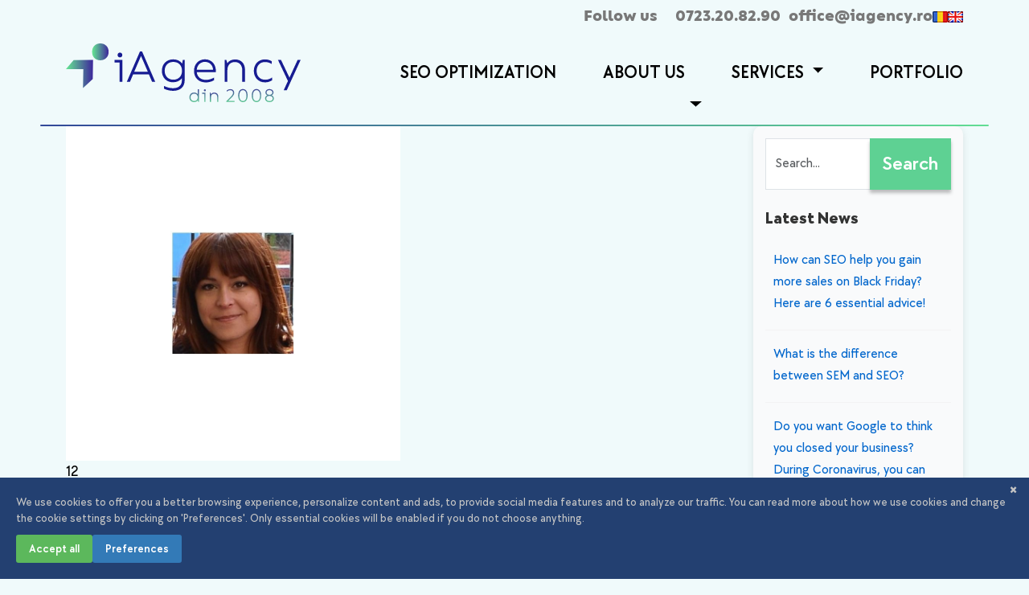

--- FILE ---
content_type: text/html; charset=UTF-8
request_url: https://www.iagency.ro/en/testimonial/tim-2
body_size: 4876
content:
<!DOCTYPE html>
<html lang="en">

<head>
    <meta charset="utf-8">
    <meta http-equiv="x-ua-compatible" content="ie=edge">
    <title>Oana Florea</title>
    <meta name="description" content=""iAgency is one of the most stable partners of Ronexprim and this is not by chance.  We have collaborated on several online projects over time, including the creation and implementation of the new Ronexprim website and, although sometimes they have receiv">
    <meta name="keywords" content="Oana Florea">
    <meta name="viewport" content="width=device-width, initial-scale=1">
        
    <!-- Favicon -->
    <link rel="shortcut icon" href="https://www.iagency.ro/img/frontend/favicon/favicon.png">

    <!-- Fonts -->
    <link rel="preconnect" href="https://fonts.googleapis.com">
    <link rel="preconnect" href="https://fonts.gstatic.com" crossorigin>
    <link href="https://fonts.googleapis.com/css2?family=Outfit:wght@100..900&display=swap" rel="stylesheet">
    <link rel="stylesheet" href="https://www.iagency.ro/css/frontend/fonts.css">
    <script src="https://code.iconify.design/iconify-icon/2.1.0/iconify-icon.min.js"></script>

    <!-- CSS -->
    <link rel="stylesheet" href="https://www.iagency.ro/css/frontend/fancybox.min.css">
    <link rel="stylesheet" href="https://www.iagency.ro/css/frontend/swiper-bundle.min.css">
    <link rel="stylesheet" href="https://www.iagency.ro/css/frontend/bootstrap.min.css">
    <link rel="stylesheet" href="https://www.iagency.ro/css/frontend/normalize.css">
    <link rel="stylesheet" href="https://www.iagency.ro/css/frontend/style.css?v=1768816699">
    <link rel="stylesheet" href="https://www.iagency.ro/css/frontend/responsive.css?v=1768816699">

    <!-- Mordernizer -->
    <script src="https://www.iagency.ro/js/frontend/vendor/modernizr-3.11.2.min.js"></script>




                <link rel="alternate" href="https://www.iagency.ro/testimonial/oana-florea-2" hreflang="ro-ro" />
    <link rel="alternate" href="https://www.iagency.ro/en/testimonial/tim-2" hreflang="en-us" />
    <script async src='https://www.google.com/recaptcha/api.js?hl=ro'></script>

    <!-- Google Tag Manager -->
    <script>
        (function(w, d, s, l, i) {
            w[l] = w[l] || [];
            w[l].push({
                'gtm.start': new Date().getTime(),
                event: 'gtm.js'
            });
            var f = d.getElementsByTagName(s)[0],
                j = d.createElement(s),
                dl = l != 'dataLayer' ? '&l=' + l : '';
            j.async = true;
            j.src =
                'https://www.googletagmanager.com/gtm.js?id=' + i + dl;
            f.parentNode.insertBefore(j, f);
        })(window, document, 'script', 'dataLayer', 'GTM-T83HXSM');
    </script>
    <!-- End Google Tag Manager -->


</head><body class="blog-column">

<!-- Google Tag Manager (noscript) -->
<noscript><iframe src="https://www.googletagmanager.com/ns.html?id=GTM-T83HXSM" height="0" width="0" style="display:none;visibility:hidden"></iframe></noscript>
<!-- End Google Tag Manager (noscript) -->

<body>

	<div class="header-top">
		<div class="container">
			<div class="row">
				<div class="col-md-12">
					<ul>
						<li>
							<span>Follow us</span>
							<a href="https://www.facebook.com/" target="_blank"><iconify-icon icon="fa-brands:facebook"></iconify-icon></a>
							<a href="https://www.instagram.com/iagency.ro/" target="_blank"><iconify-icon icon="fa6-brands:instagram"></iconify-icon></a>
						</li>
						<li>
							<iconify-icon icon="mingcute:phone-fill"></iconify-icon>
							<a href="tel:0723.20.82.90">0723.20.82.90</a>
						</li>
						<li>
							<iconify-icon icon="flowbite:envelope-solid"></iconify-icon>
							<a href="mailto:office@iagency.ro">office@iagency.ro</a>
						</li>
						<li><a href="https://www.iagency.ro/testimonial/oana-florea-2"><img src="https://www.iagency.ro/img/frontend/flag-ro.png" alt="Romana"></a></li>
						<li><a href="https://www.iagency.ro/en/testimonial/tim-2"><img src="https://www.iagency.ro/img/frontend/flag-en.png" alt="English"></a></li>
					</ul>
				</div>
			</div>
		</div>
	</div>

	<div class="header-area navbar navbar-expand-lg sticky-top">
		<div class="container align-items-center">
			<a class="navbar-brand" href="https://www.iagency.ro/en">
				<img src="https://www.iagency.ro/img/frontend/logo.svg" alt="iAgency.ro | Optimizare SEO, PPC si Marketing online" title="iAgency.ro | Optimizare SEO, PPC si Marketing online">
			</a>
			<div class="show-mobile">
				<a class="mr15" href="https://www.iagency.ro/testimonial/oana-florea-2"><img src="https://www.iagency.ro/img/frontend/flag-ro.png" alt="Romana"></a>
				<a href="https://www.iagency.ro/en/testimonial/tim-2"><img src="https://www.iagency.ro/img/frontend/flag-en.png" alt="English"></a>
			</div>
			<button class="navbar-toggler" type="button" data-bs-toggle="collapse" data-bs-target="#main-menu" aria-controls="main-menu" aria-expanded="false" aria-label="Toggle navigation">
				<img src="https://www.iagency.ro/img/frontend/hamburger.svg" alt="Meniu">
			</button>
			<div class="collapse navbar-collapse" id="main-menu">
				<ul class="navbar-nav ms-auto">
					<li class="nav-item">
						<a href="https://www.iagency.ro/en/seo-optimization" class="nav-link text-uppercase " title="SEO Optimization">
							SEO Optimization						</a>
					</li>
					<li class="nav-item">
						<a href="https://www.iagency.ro/en/about-us" class="nav-link text-uppercase " title="About Us">
							About Us						</a>
					</li>
					<li class="nav-item dropdown">
						<a href="https://www.iagency.ro/en/online-marketing-services" class="nav-link text-uppercase dropdown-toggle " title="Services">
							Services						</a>
						<button class="dropdown-toggle" role="button" data-bs-toggle="dropdown"></button>
						<ul class="dropdown-menu">
							<li><a href="https://www.iagency.ro/en/seo-optimization" title="SEO Optimization">SEO Optimization</a></li>
							<li><a href="https://www.iagency.ro/en/adwords-and-ppc-campaigns" title="Adwords and PPC Campaigns">Adwords and PPC Campaigns</a></li>
							<li><a href="https://www.iagency.ro/en/web-design" title="Web design">Web design</a></li>
							<li><a href="https://www.iagency.ro/en/seo-consulting" title="SEO Consulting">SEO Consulting</a></li>
							<li><a href="https://www.iagency.ro/en/social-media-marketing" title="Social Media Marketing">Social Media Marketing</a></li>
							<li><a href="https://www.iagency.ro/en/copywriting" title="Copywriting">Copywriting</a></li>
						</ul>
					</li>
					<li class="nav-item">
						<a href="https://www.iagency.ro/en/our-portfolio" class="nav-link text-uppercase " title="Portfolio">
							Portfolio						</a>
					</li>

				</ul>
			</div>
		</div>

		<div class="header-contact">
			<a href="mailto:office@iagency.ro"><iconify-icon icon="tabler:mail-filled"></iconify-icon></a>
			<!-- <a href="https://www.iagency.ro/testimonial/oana-florea-2"><img src="https://www.iagency.ro/img/frontend/flag-ro.png" alt="Romana"></a>
			<a href="https://www.iagency.ro/en/testimonial/tim-2"><img src="https://www.iagency.ro/img/frontend/flag-en.png" alt="English"></a> -->
			<a href="tel:0723.20.82.90"><iconify-icon icon="ph:phone-bold"></iconify-icon></a>
		</div>
	</div>

<section class="blog-post">
  <div class="container">
  	<div class="row">
  		<div class="col-md-9 col-sm-9">
  			
        <div class="blog-top mt0">
    				<div class="col-md-6">
                <img src="https://www.iagency.ro/upload/img/stories/img/Oana_florea_ronexprim_pareri_agentie_seo-min-1726167211.jpg" alt="Oana Florea" class="img-responsive">
                <!-- Blog Post-Date-->
      					<div class="blog-date">
      						<p>12</p>
      						<p>feb</p>
      						<p>2015</p>
      					</div>
            </div>  
            <div class="col-md-6">
             <div class="caption">
    						<h1 class="entry-title">Oana Florea</h1>
    						<h4>Manager Marketing - SC Ronexprim SRL</h4>
    						<div class="blog-content">
                  "iAgency is one of the most stable partners of Ronexprim and this is not by chance.  We have collaborated on several online projects over time, including the creation and implementation of the new Ronexprim website and, although sometimes they have received ambitious deadlines, they have always delivered the best execution in time."                </div>
                
              </div>
          
            </div>  
    			</div>
          
          
        
 	              
        
  		</div>
  		
      <div class="col-lg-3">
  <div class="sidebar-widget">
    <!-- Search Form -->
    <div class="widget widget_search mb-4">
      <form role="search" method="post" id="searchform" action="https://www.iagency.ro/cautare" class="search-form">
        <div class="input-group">
          <input type="text" value="" name="q" id="q" class="form-control" placeholder="Search..." />
          <span class="input-group-btn">
            <button class="btn btn-primary" type="submit">Search</button>
          </span>
        </div>
      </form>
    </div>

    <!-- Recent Articles -->
    <div class="widget widget_recent_entries mb-5">
      <h3 class="widget-title">Latest News</h3>
      <ul class="recent-articles-list">
                  <li>
            <a href="https://www.iagency.ro/en/blog/how-can-seo-help-you-gain-more-sales-on-black-friday-here-are-6-essential-advice" title="How can SEO help you gain more sales on Black Friday? Here are 6 essential advice!">
              How can SEO help you gain more sales on Black Friday? Here are 6 essential advice!            </a>
          </li>
          <hr class="article-divider">
                  <li>
            <a href="https://www.iagency.ro/en/seo/what-is-the-difference-between-sem-and-seo" title="What is the difference between SEM and SEO?">
              What is the difference between SEM and SEO?            </a>
          </li>
          <hr class="article-divider">
                  <li>
            <a href="https://www.iagency.ro/en/blog/do-you-want-google-to-think-you-closed-your-business-during-coronavirus-you-can-grow-through-seo" title="Do you want Google to think you closed your business? During Coronavirus, you can grow through SEO!">
              Do you want Google to think you closed your business? During Coronavirus, you can grow through SEO!            </a>
          </li>
          <hr class="article-divider">
                  <li>
            <a href="https://www.iagency.ro/en/blog/everything-you-need-to-know-about-google-discover-what-is-how-does-it-work-and-how-to-make-yourself-visible" title="Everything you need to know about Google Discover: what is, how does it work and how to make yourself visible">
              Everything you need to know about Google Discover: what is, how does it work and how to make yourself visible            </a>
          </li>
          <hr class="article-divider">
                  <li>
            <a href="https://www.iagency.ro/en/blog/6-essential-techniques-that-any-seo-master-should-know-about" title="6 essential techniques that any SEO master should know about">
              6 essential techniques that any SEO master should know about            </a>
          </li>
          <hr class="article-divider">
              </ul>
    </div>

    <!-- Categories -->
    <div class="widget widget_categories">
      <h3 class="widget-title">Categories</h3>
      <ul class="categories-list">
                  <li>
            <a href="https://www.iagency.ro/en/category/blog" title="Blog">
              Blog            </a>
          </li>
                  <li>
            <a href="https://www.iagency.ro/en/category/marketing-online" title="Marketing online">
              Marketing online            </a>
          </li>
                  <li>
            <a href="https://www.iagency.ro/en/category/ppc" title="PPC">
              PPC            </a>
          </li>
                  <li>
            <a href="https://www.iagency.ro/en/category/seo" title="SEO">
              SEO            </a>
          </li>
                  <li>
            <a href="https://www.iagency.ro/en/category/social-media" title="Social media">
              Social media            </a>
          </li>
                  <li>
            <a href="https://www.iagency.ro/en/category/web-design" title="Web Design">
              Web Design            </a>
          </li>
              </ul>
    </div>
  </div>
</div>      
  	</div>
  </div>
</section>	


<div class="section-area">
	<div class="container">
		<div class="row align-items-center">
			<div class="col-lg-6">
				<div class="subscribe-text">
					<h6>Subscribe to our newsletter</h6>
					<p>Get the latest news and updates</p>
				</div>
			</div>
			<div class="col-lg-6">
				<div class="subscribe-box">
					<form data-newsletter action="https://www.iagency.ro/sites/insert_newsletter" method="post" id="newsletter">
						<div class="subscribe-form">
							<input type="text" name="email" class="form-control required valid-email" placeholder="Enter your email address">
							<button class="btn btn-primary btn-sm text-black" type="submit" id="btn_newsletter">subscribe</button>
						</div>
						<div class="g-recaptcha" data-sitekey="6LdMymgUAAAAALLhTA_Vcp9W2KlsvBXMxKm1Sb-U"></div>
					</form>
					<div id="msg_newsletter"></div>
					<p>By subscribing, you agree to our Privacy Policy</p>
				</div>
			</div>
		</div>
	</div>
</div>

<div class="contact-title-area">
	<div class="container">
		<div class="row">
			<div class="col-md-12">
				<h3>Let’s talk</h3>
				<p>Leave the SEO optimization and online promotion of your business in our hands! With us, you’ll increase organic traffic -> brand awareness -> the number of customers -> sales -> profit! What do you say, shall we make you a personalized SEO offer?</p>
			</div>
		</div>
	</div>
</div>

<div class="contact-area">
	<div class="container">
		<div class="row">
			<div class="col-lg-6">

				<form id="contact" role="form" name="commentform" class="contact-form-horizontal" data-async-contact method="post" action="https://www.iagency.ro/sites/send_mail_contact" enctype="multipart/form-data">
					<div class="contact-form">
						<label for="name">Name</label>
						<input id="name" type="text" name="name" class="required" placeholder="Name">
						<label for="email">Email</label>
						<input id="email" type="text" name="email" class="valid-email required" placeholder="Email">
						<label for="tel">Phone</label>
						<input id="tel" type="text" name="phone" class="required" placeholder="Phone">
						<label for="message">Message</label>
						<textarea id="message" name="message" class="required" rows="3" placeholder="Write your message..."></textarea>
						<div class="g-recaptcha mb20" data-sitekey="6LdMymgUAAAAALLhTA_Vcp9W2KlsvBXMxKm1Sb-U"></div>
						<div id="msg_contact"></div>
						<button class="btn btn-primary btn-sm text-black" type="submit">Send</button>
					</div>
				</form>
			</div>
			<div class="col-lg-6">
				<div class="contact-map">
					<iframe src="https://www.google.com/maps/embed?pb=!1m18!1m12!1m3!1d6776.549846020294!2d26.10255144754086!3d44.429300835723986!2m3!1f0!2f0!3f0!3m2!1i1024!2i768!4f13.1!3m3!1m2!1s0x40b1ff6b34cc0591%3A0x6ef6c315063549ff!2siAgency!5e0!3m2!1sen!2sro!4v1723550099707!5m2!1sen!2sro" width="600" height="471" style="border:0;" allowfullscreen="" loading="lazy" referrerpolicy="no-referrer-when-downgrade"></iframe>
				</div>
			</div>
		</div>
	</div>
</div>

<div class="footer-area">
	<div class="container">
		<div class="row align-items-end">
			<div class="col-9">
				<div class="footer-contact">
					<ul>
						<li>
							<span class="img"><iconify-icon icon="streamline:mail-send-email-message-solid"></iconify-icon></span>
							<span class="text"><strong>Email:</strong> <a href="mailto:office@iagency.ro">office@iagency.ro</a></span>
						</li>
						<li>
							<span class="img"><iconify-icon icon="raphael:ipad"></iconify-icon></span>
							<span class="text"><strong>Phone:</strong> <a href="tel:0723.20.82.90"><u>0723.20.82.90</u></a></span>
						</li>
						<li>
							<span class="img"><iconify-icon icon="mdi:location-radius"></iconify-icon></span>
							<span class="text"><strong>Adserving iAgency.ro</strong><br> Aleea Cauzasi, nr 47, Bucuresti</span>
						</li>
					</ul>
				</div>
			</div>
			<div class="col-sm-6 col-lg-3">
				<div class="footer-social">
					<ul>
						<li><a href="https://www.instagram.com/iagency.ro/" target="_blank"><iconify-icon icon="fa6-brands:instagram"></iconify-icon></a></li>
						<li><a href="https://www.tiktok.com/@iagency.ro" target="_blank"><iconify-icon icon="fa6-brands:tiktok"></iconify-icon></a></li>
						<li><a href="https://www.facebook.com/" target="_blank"><iconify-icon icon="ic:baseline-facebook"></iconify-icon></a></li>
						<li><a href="https://x.com/iagencyro" target="_blank"><iconify-icon icon="fa6-brands:x-twitter"></iconify-icon></a></li>
						<li><a href="https://ro.linkedin.com/company/adserving-iagency-ro" target="_blank"><iconify-icon icon="fa6-brands:linkedin"></iconify-icon></a></li>
					</ul>
				</div>
			</div>
		</div>
		<div class="row">
			<div class="col-md-12">
				<div class="copyright">
					<p>&copy; 2026&nbsp; iAgency. All rights reserved.</p>
					<a href="https://www.iagency.ro/politica-de-confidentialitate" title="https://www.iagency.ro/Privacy policy">Privacy policy</a>
					<a href="https://www.iagency.ro/termeni-si-conditii" title="https://www.iagency.ro/Terms and Conditions">Terms and Conditions</a>
					<a href="https://www.iagency.ro/politica-privind-fisierele-cookies" title="https://www.iagency.ro/Cookies policy">Cookies policy</a>

				</div>
			</div>
		</div>
	</div>
</div>


<!-- Scripts -->
<script src="https://www.iagency.ro/js/frontend/jquery-1.11.1.min.js"></script>
<script src="https://www.iagency.ro/js/frontend/fancybox.umd.js"></script>
<script src="https://www.iagency.ro/js/frontend/swiper-bundle.min.js"></script>
<script src="https://www.iagency.ro/js/frontend/bootstrap.bundle.min.js"></script>
<script src="https://www.iagency.ro/js/frontend/main.js?v=1768816699"></script>
<script src="https://www.iagency.ro/js/frontend/custom_2.min.js?v=1768816699"></script>



</body>

</html>


--- FILE ---
content_type: text/html; charset=utf-8
request_url: https://www.google.com/recaptcha/api2/anchor?ar=1&k=6LdMymgUAAAAALLhTA_Vcp9W2KlsvBXMxKm1Sb-U&co=aHR0cHM6Ly93d3cuaWFnZW5jeS5ybzo0NDM.&hl=ro&v=PoyoqOPhxBO7pBk68S4YbpHZ&size=normal&anchor-ms=20000&execute-ms=30000&cb=gi76iiw1trwz
body_size: 49553
content:
<!DOCTYPE HTML><html dir="ltr" lang="ro"><head><meta http-equiv="Content-Type" content="text/html; charset=UTF-8">
<meta http-equiv="X-UA-Compatible" content="IE=edge">
<title>reCAPTCHA</title>
<style type="text/css">
/* cyrillic-ext */
@font-face {
  font-family: 'Roboto';
  font-style: normal;
  font-weight: 400;
  font-stretch: 100%;
  src: url(//fonts.gstatic.com/s/roboto/v48/KFO7CnqEu92Fr1ME7kSn66aGLdTylUAMa3GUBHMdazTgWw.woff2) format('woff2');
  unicode-range: U+0460-052F, U+1C80-1C8A, U+20B4, U+2DE0-2DFF, U+A640-A69F, U+FE2E-FE2F;
}
/* cyrillic */
@font-face {
  font-family: 'Roboto';
  font-style: normal;
  font-weight: 400;
  font-stretch: 100%;
  src: url(//fonts.gstatic.com/s/roboto/v48/KFO7CnqEu92Fr1ME7kSn66aGLdTylUAMa3iUBHMdazTgWw.woff2) format('woff2');
  unicode-range: U+0301, U+0400-045F, U+0490-0491, U+04B0-04B1, U+2116;
}
/* greek-ext */
@font-face {
  font-family: 'Roboto';
  font-style: normal;
  font-weight: 400;
  font-stretch: 100%;
  src: url(//fonts.gstatic.com/s/roboto/v48/KFO7CnqEu92Fr1ME7kSn66aGLdTylUAMa3CUBHMdazTgWw.woff2) format('woff2');
  unicode-range: U+1F00-1FFF;
}
/* greek */
@font-face {
  font-family: 'Roboto';
  font-style: normal;
  font-weight: 400;
  font-stretch: 100%;
  src: url(//fonts.gstatic.com/s/roboto/v48/KFO7CnqEu92Fr1ME7kSn66aGLdTylUAMa3-UBHMdazTgWw.woff2) format('woff2');
  unicode-range: U+0370-0377, U+037A-037F, U+0384-038A, U+038C, U+038E-03A1, U+03A3-03FF;
}
/* math */
@font-face {
  font-family: 'Roboto';
  font-style: normal;
  font-weight: 400;
  font-stretch: 100%;
  src: url(//fonts.gstatic.com/s/roboto/v48/KFO7CnqEu92Fr1ME7kSn66aGLdTylUAMawCUBHMdazTgWw.woff2) format('woff2');
  unicode-range: U+0302-0303, U+0305, U+0307-0308, U+0310, U+0312, U+0315, U+031A, U+0326-0327, U+032C, U+032F-0330, U+0332-0333, U+0338, U+033A, U+0346, U+034D, U+0391-03A1, U+03A3-03A9, U+03B1-03C9, U+03D1, U+03D5-03D6, U+03F0-03F1, U+03F4-03F5, U+2016-2017, U+2034-2038, U+203C, U+2040, U+2043, U+2047, U+2050, U+2057, U+205F, U+2070-2071, U+2074-208E, U+2090-209C, U+20D0-20DC, U+20E1, U+20E5-20EF, U+2100-2112, U+2114-2115, U+2117-2121, U+2123-214F, U+2190, U+2192, U+2194-21AE, U+21B0-21E5, U+21F1-21F2, U+21F4-2211, U+2213-2214, U+2216-22FF, U+2308-230B, U+2310, U+2319, U+231C-2321, U+2336-237A, U+237C, U+2395, U+239B-23B7, U+23D0, U+23DC-23E1, U+2474-2475, U+25AF, U+25B3, U+25B7, U+25BD, U+25C1, U+25CA, U+25CC, U+25FB, U+266D-266F, U+27C0-27FF, U+2900-2AFF, U+2B0E-2B11, U+2B30-2B4C, U+2BFE, U+3030, U+FF5B, U+FF5D, U+1D400-1D7FF, U+1EE00-1EEFF;
}
/* symbols */
@font-face {
  font-family: 'Roboto';
  font-style: normal;
  font-weight: 400;
  font-stretch: 100%;
  src: url(//fonts.gstatic.com/s/roboto/v48/KFO7CnqEu92Fr1ME7kSn66aGLdTylUAMaxKUBHMdazTgWw.woff2) format('woff2');
  unicode-range: U+0001-000C, U+000E-001F, U+007F-009F, U+20DD-20E0, U+20E2-20E4, U+2150-218F, U+2190, U+2192, U+2194-2199, U+21AF, U+21E6-21F0, U+21F3, U+2218-2219, U+2299, U+22C4-22C6, U+2300-243F, U+2440-244A, U+2460-24FF, U+25A0-27BF, U+2800-28FF, U+2921-2922, U+2981, U+29BF, U+29EB, U+2B00-2BFF, U+4DC0-4DFF, U+FFF9-FFFB, U+10140-1018E, U+10190-1019C, U+101A0, U+101D0-101FD, U+102E0-102FB, U+10E60-10E7E, U+1D2C0-1D2D3, U+1D2E0-1D37F, U+1F000-1F0FF, U+1F100-1F1AD, U+1F1E6-1F1FF, U+1F30D-1F30F, U+1F315, U+1F31C, U+1F31E, U+1F320-1F32C, U+1F336, U+1F378, U+1F37D, U+1F382, U+1F393-1F39F, U+1F3A7-1F3A8, U+1F3AC-1F3AF, U+1F3C2, U+1F3C4-1F3C6, U+1F3CA-1F3CE, U+1F3D4-1F3E0, U+1F3ED, U+1F3F1-1F3F3, U+1F3F5-1F3F7, U+1F408, U+1F415, U+1F41F, U+1F426, U+1F43F, U+1F441-1F442, U+1F444, U+1F446-1F449, U+1F44C-1F44E, U+1F453, U+1F46A, U+1F47D, U+1F4A3, U+1F4B0, U+1F4B3, U+1F4B9, U+1F4BB, U+1F4BF, U+1F4C8-1F4CB, U+1F4D6, U+1F4DA, U+1F4DF, U+1F4E3-1F4E6, U+1F4EA-1F4ED, U+1F4F7, U+1F4F9-1F4FB, U+1F4FD-1F4FE, U+1F503, U+1F507-1F50B, U+1F50D, U+1F512-1F513, U+1F53E-1F54A, U+1F54F-1F5FA, U+1F610, U+1F650-1F67F, U+1F687, U+1F68D, U+1F691, U+1F694, U+1F698, U+1F6AD, U+1F6B2, U+1F6B9-1F6BA, U+1F6BC, U+1F6C6-1F6CF, U+1F6D3-1F6D7, U+1F6E0-1F6EA, U+1F6F0-1F6F3, U+1F6F7-1F6FC, U+1F700-1F7FF, U+1F800-1F80B, U+1F810-1F847, U+1F850-1F859, U+1F860-1F887, U+1F890-1F8AD, U+1F8B0-1F8BB, U+1F8C0-1F8C1, U+1F900-1F90B, U+1F93B, U+1F946, U+1F984, U+1F996, U+1F9E9, U+1FA00-1FA6F, U+1FA70-1FA7C, U+1FA80-1FA89, U+1FA8F-1FAC6, U+1FACE-1FADC, U+1FADF-1FAE9, U+1FAF0-1FAF8, U+1FB00-1FBFF;
}
/* vietnamese */
@font-face {
  font-family: 'Roboto';
  font-style: normal;
  font-weight: 400;
  font-stretch: 100%;
  src: url(//fonts.gstatic.com/s/roboto/v48/KFO7CnqEu92Fr1ME7kSn66aGLdTylUAMa3OUBHMdazTgWw.woff2) format('woff2');
  unicode-range: U+0102-0103, U+0110-0111, U+0128-0129, U+0168-0169, U+01A0-01A1, U+01AF-01B0, U+0300-0301, U+0303-0304, U+0308-0309, U+0323, U+0329, U+1EA0-1EF9, U+20AB;
}
/* latin-ext */
@font-face {
  font-family: 'Roboto';
  font-style: normal;
  font-weight: 400;
  font-stretch: 100%;
  src: url(//fonts.gstatic.com/s/roboto/v48/KFO7CnqEu92Fr1ME7kSn66aGLdTylUAMa3KUBHMdazTgWw.woff2) format('woff2');
  unicode-range: U+0100-02BA, U+02BD-02C5, U+02C7-02CC, U+02CE-02D7, U+02DD-02FF, U+0304, U+0308, U+0329, U+1D00-1DBF, U+1E00-1E9F, U+1EF2-1EFF, U+2020, U+20A0-20AB, U+20AD-20C0, U+2113, U+2C60-2C7F, U+A720-A7FF;
}
/* latin */
@font-face {
  font-family: 'Roboto';
  font-style: normal;
  font-weight: 400;
  font-stretch: 100%;
  src: url(//fonts.gstatic.com/s/roboto/v48/KFO7CnqEu92Fr1ME7kSn66aGLdTylUAMa3yUBHMdazQ.woff2) format('woff2');
  unicode-range: U+0000-00FF, U+0131, U+0152-0153, U+02BB-02BC, U+02C6, U+02DA, U+02DC, U+0304, U+0308, U+0329, U+2000-206F, U+20AC, U+2122, U+2191, U+2193, U+2212, U+2215, U+FEFF, U+FFFD;
}
/* cyrillic-ext */
@font-face {
  font-family: 'Roboto';
  font-style: normal;
  font-weight: 500;
  font-stretch: 100%;
  src: url(//fonts.gstatic.com/s/roboto/v48/KFO7CnqEu92Fr1ME7kSn66aGLdTylUAMa3GUBHMdazTgWw.woff2) format('woff2');
  unicode-range: U+0460-052F, U+1C80-1C8A, U+20B4, U+2DE0-2DFF, U+A640-A69F, U+FE2E-FE2F;
}
/* cyrillic */
@font-face {
  font-family: 'Roboto';
  font-style: normal;
  font-weight: 500;
  font-stretch: 100%;
  src: url(//fonts.gstatic.com/s/roboto/v48/KFO7CnqEu92Fr1ME7kSn66aGLdTylUAMa3iUBHMdazTgWw.woff2) format('woff2');
  unicode-range: U+0301, U+0400-045F, U+0490-0491, U+04B0-04B1, U+2116;
}
/* greek-ext */
@font-face {
  font-family: 'Roboto';
  font-style: normal;
  font-weight: 500;
  font-stretch: 100%;
  src: url(//fonts.gstatic.com/s/roboto/v48/KFO7CnqEu92Fr1ME7kSn66aGLdTylUAMa3CUBHMdazTgWw.woff2) format('woff2');
  unicode-range: U+1F00-1FFF;
}
/* greek */
@font-face {
  font-family: 'Roboto';
  font-style: normal;
  font-weight: 500;
  font-stretch: 100%;
  src: url(//fonts.gstatic.com/s/roboto/v48/KFO7CnqEu92Fr1ME7kSn66aGLdTylUAMa3-UBHMdazTgWw.woff2) format('woff2');
  unicode-range: U+0370-0377, U+037A-037F, U+0384-038A, U+038C, U+038E-03A1, U+03A3-03FF;
}
/* math */
@font-face {
  font-family: 'Roboto';
  font-style: normal;
  font-weight: 500;
  font-stretch: 100%;
  src: url(//fonts.gstatic.com/s/roboto/v48/KFO7CnqEu92Fr1ME7kSn66aGLdTylUAMawCUBHMdazTgWw.woff2) format('woff2');
  unicode-range: U+0302-0303, U+0305, U+0307-0308, U+0310, U+0312, U+0315, U+031A, U+0326-0327, U+032C, U+032F-0330, U+0332-0333, U+0338, U+033A, U+0346, U+034D, U+0391-03A1, U+03A3-03A9, U+03B1-03C9, U+03D1, U+03D5-03D6, U+03F0-03F1, U+03F4-03F5, U+2016-2017, U+2034-2038, U+203C, U+2040, U+2043, U+2047, U+2050, U+2057, U+205F, U+2070-2071, U+2074-208E, U+2090-209C, U+20D0-20DC, U+20E1, U+20E5-20EF, U+2100-2112, U+2114-2115, U+2117-2121, U+2123-214F, U+2190, U+2192, U+2194-21AE, U+21B0-21E5, U+21F1-21F2, U+21F4-2211, U+2213-2214, U+2216-22FF, U+2308-230B, U+2310, U+2319, U+231C-2321, U+2336-237A, U+237C, U+2395, U+239B-23B7, U+23D0, U+23DC-23E1, U+2474-2475, U+25AF, U+25B3, U+25B7, U+25BD, U+25C1, U+25CA, U+25CC, U+25FB, U+266D-266F, U+27C0-27FF, U+2900-2AFF, U+2B0E-2B11, U+2B30-2B4C, U+2BFE, U+3030, U+FF5B, U+FF5D, U+1D400-1D7FF, U+1EE00-1EEFF;
}
/* symbols */
@font-face {
  font-family: 'Roboto';
  font-style: normal;
  font-weight: 500;
  font-stretch: 100%;
  src: url(//fonts.gstatic.com/s/roboto/v48/KFO7CnqEu92Fr1ME7kSn66aGLdTylUAMaxKUBHMdazTgWw.woff2) format('woff2');
  unicode-range: U+0001-000C, U+000E-001F, U+007F-009F, U+20DD-20E0, U+20E2-20E4, U+2150-218F, U+2190, U+2192, U+2194-2199, U+21AF, U+21E6-21F0, U+21F3, U+2218-2219, U+2299, U+22C4-22C6, U+2300-243F, U+2440-244A, U+2460-24FF, U+25A0-27BF, U+2800-28FF, U+2921-2922, U+2981, U+29BF, U+29EB, U+2B00-2BFF, U+4DC0-4DFF, U+FFF9-FFFB, U+10140-1018E, U+10190-1019C, U+101A0, U+101D0-101FD, U+102E0-102FB, U+10E60-10E7E, U+1D2C0-1D2D3, U+1D2E0-1D37F, U+1F000-1F0FF, U+1F100-1F1AD, U+1F1E6-1F1FF, U+1F30D-1F30F, U+1F315, U+1F31C, U+1F31E, U+1F320-1F32C, U+1F336, U+1F378, U+1F37D, U+1F382, U+1F393-1F39F, U+1F3A7-1F3A8, U+1F3AC-1F3AF, U+1F3C2, U+1F3C4-1F3C6, U+1F3CA-1F3CE, U+1F3D4-1F3E0, U+1F3ED, U+1F3F1-1F3F3, U+1F3F5-1F3F7, U+1F408, U+1F415, U+1F41F, U+1F426, U+1F43F, U+1F441-1F442, U+1F444, U+1F446-1F449, U+1F44C-1F44E, U+1F453, U+1F46A, U+1F47D, U+1F4A3, U+1F4B0, U+1F4B3, U+1F4B9, U+1F4BB, U+1F4BF, U+1F4C8-1F4CB, U+1F4D6, U+1F4DA, U+1F4DF, U+1F4E3-1F4E6, U+1F4EA-1F4ED, U+1F4F7, U+1F4F9-1F4FB, U+1F4FD-1F4FE, U+1F503, U+1F507-1F50B, U+1F50D, U+1F512-1F513, U+1F53E-1F54A, U+1F54F-1F5FA, U+1F610, U+1F650-1F67F, U+1F687, U+1F68D, U+1F691, U+1F694, U+1F698, U+1F6AD, U+1F6B2, U+1F6B9-1F6BA, U+1F6BC, U+1F6C6-1F6CF, U+1F6D3-1F6D7, U+1F6E0-1F6EA, U+1F6F0-1F6F3, U+1F6F7-1F6FC, U+1F700-1F7FF, U+1F800-1F80B, U+1F810-1F847, U+1F850-1F859, U+1F860-1F887, U+1F890-1F8AD, U+1F8B0-1F8BB, U+1F8C0-1F8C1, U+1F900-1F90B, U+1F93B, U+1F946, U+1F984, U+1F996, U+1F9E9, U+1FA00-1FA6F, U+1FA70-1FA7C, U+1FA80-1FA89, U+1FA8F-1FAC6, U+1FACE-1FADC, U+1FADF-1FAE9, U+1FAF0-1FAF8, U+1FB00-1FBFF;
}
/* vietnamese */
@font-face {
  font-family: 'Roboto';
  font-style: normal;
  font-weight: 500;
  font-stretch: 100%;
  src: url(//fonts.gstatic.com/s/roboto/v48/KFO7CnqEu92Fr1ME7kSn66aGLdTylUAMa3OUBHMdazTgWw.woff2) format('woff2');
  unicode-range: U+0102-0103, U+0110-0111, U+0128-0129, U+0168-0169, U+01A0-01A1, U+01AF-01B0, U+0300-0301, U+0303-0304, U+0308-0309, U+0323, U+0329, U+1EA0-1EF9, U+20AB;
}
/* latin-ext */
@font-face {
  font-family: 'Roboto';
  font-style: normal;
  font-weight: 500;
  font-stretch: 100%;
  src: url(//fonts.gstatic.com/s/roboto/v48/KFO7CnqEu92Fr1ME7kSn66aGLdTylUAMa3KUBHMdazTgWw.woff2) format('woff2');
  unicode-range: U+0100-02BA, U+02BD-02C5, U+02C7-02CC, U+02CE-02D7, U+02DD-02FF, U+0304, U+0308, U+0329, U+1D00-1DBF, U+1E00-1E9F, U+1EF2-1EFF, U+2020, U+20A0-20AB, U+20AD-20C0, U+2113, U+2C60-2C7F, U+A720-A7FF;
}
/* latin */
@font-face {
  font-family: 'Roboto';
  font-style: normal;
  font-weight: 500;
  font-stretch: 100%;
  src: url(//fonts.gstatic.com/s/roboto/v48/KFO7CnqEu92Fr1ME7kSn66aGLdTylUAMa3yUBHMdazQ.woff2) format('woff2');
  unicode-range: U+0000-00FF, U+0131, U+0152-0153, U+02BB-02BC, U+02C6, U+02DA, U+02DC, U+0304, U+0308, U+0329, U+2000-206F, U+20AC, U+2122, U+2191, U+2193, U+2212, U+2215, U+FEFF, U+FFFD;
}
/* cyrillic-ext */
@font-face {
  font-family: 'Roboto';
  font-style: normal;
  font-weight: 900;
  font-stretch: 100%;
  src: url(//fonts.gstatic.com/s/roboto/v48/KFO7CnqEu92Fr1ME7kSn66aGLdTylUAMa3GUBHMdazTgWw.woff2) format('woff2');
  unicode-range: U+0460-052F, U+1C80-1C8A, U+20B4, U+2DE0-2DFF, U+A640-A69F, U+FE2E-FE2F;
}
/* cyrillic */
@font-face {
  font-family: 'Roboto';
  font-style: normal;
  font-weight: 900;
  font-stretch: 100%;
  src: url(//fonts.gstatic.com/s/roboto/v48/KFO7CnqEu92Fr1ME7kSn66aGLdTylUAMa3iUBHMdazTgWw.woff2) format('woff2');
  unicode-range: U+0301, U+0400-045F, U+0490-0491, U+04B0-04B1, U+2116;
}
/* greek-ext */
@font-face {
  font-family: 'Roboto';
  font-style: normal;
  font-weight: 900;
  font-stretch: 100%;
  src: url(//fonts.gstatic.com/s/roboto/v48/KFO7CnqEu92Fr1ME7kSn66aGLdTylUAMa3CUBHMdazTgWw.woff2) format('woff2');
  unicode-range: U+1F00-1FFF;
}
/* greek */
@font-face {
  font-family: 'Roboto';
  font-style: normal;
  font-weight: 900;
  font-stretch: 100%;
  src: url(//fonts.gstatic.com/s/roboto/v48/KFO7CnqEu92Fr1ME7kSn66aGLdTylUAMa3-UBHMdazTgWw.woff2) format('woff2');
  unicode-range: U+0370-0377, U+037A-037F, U+0384-038A, U+038C, U+038E-03A1, U+03A3-03FF;
}
/* math */
@font-face {
  font-family: 'Roboto';
  font-style: normal;
  font-weight: 900;
  font-stretch: 100%;
  src: url(//fonts.gstatic.com/s/roboto/v48/KFO7CnqEu92Fr1ME7kSn66aGLdTylUAMawCUBHMdazTgWw.woff2) format('woff2');
  unicode-range: U+0302-0303, U+0305, U+0307-0308, U+0310, U+0312, U+0315, U+031A, U+0326-0327, U+032C, U+032F-0330, U+0332-0333, U+0338, U+033A, U+0346, U+034D, U+0391-03A1, U+03A3-03A9, U+03B1-03C9, U+03D1, U+03D5-03D6, U+03F0-03F1, U+03F4-03F5, U+2016-2017, U+2034-2038, U+203C, U+2040, U+2043, U+2047, U+2050, U+2057, U+205F, U+2070-2071, U+2074-208E, U+2090-209C, U+20D0-20DC, U+20E1, U+20E5-20EF, U+2100-2112, U+2114-2115, U+2117-2121, U+2123-214F, U+2190, U+2192, U+2194-21AE, U+21B0-21E5, U+21F1-21F2, U+21F4-2211, U+2213-2214, U+2216-22FF, U+2308-230B, U+2310, U+2319, U+231C-2321, U+2336-237A, U+237C, U+2395, U+239B-23B7, U+23D0, U+23DC-23E1, U+2474-2475, U+25AF, U+25B3, U+25B7, U+25BD, U+25C1, U+25CA, U+25CC, U+25FB, U+266D-266F, U+27C0-27FF, U+2900-2AFF, U+2B0E-2B11, U+2B30-2B4C, U+2BFE, U+3030, U+FF5B, U+FF5D, U+1D400-1D7FF, U+1EE00-1EEFF;
}
/* symbols */
@font-face {
  font-family: 'Roboto';
  font-style: normal;
  font-weight: 900;
  font-stretch: 100%;
  src: url(//fonts.gstatic.com/s/roboto/v48/KFO7CnqEu92Fr1ME7kSn66aGLdTylUAMaxKUBHMdazTgWw.woff2) format('woff2');
  unicode-range: U+0001-000C, U+000E-001F, U+007F-009F, U+20DD-20E0, U+20E2-20E4, U+2150-218F, U+2190, U+2192, U+2194-2199, U+21AF, U+21E6-21F0, U+21F3, U+2218-2219, U+2299, U+22C4-22C6, U+2300-243F, U+2440-244A, U+2460-24FF, U+25A0-27BF, U+2800-28FF, U+2921-2922, U+2981, U+29BF, U+29EB, U+2B00-2BFF, U+4DC0-4DFF, U+FFF9-FFFB, U+10140-1018E, U+10190-1019C, U+101A0, U+101D0-101FD, U+102E0-102FB, U+10E60-10E7E, U+1D2C0-1D2D3, U+1D2E0-1D37F, U+1F000-1F0FF, U+1F100-1F1AD, U+1F1E6-1F1FF, U+1F30D-1F30F, U+1F315, U+1F31C, U+1F31E, U+1F320-1F32C, U+1F336, U+1F378, U+1F37D, U+1F382, U+1F393-1F39F, U+1F3A7-1F3A8, U+1F3AC-1F3AF, U+1F3C2, U+1F3C4-1F3C6, U+1F3CA-1F3CE, U+1F3D4-1F3E0, U+1F3ED, U+1F3F1-1F3F3, U+1F3F5-1F3F7, U+1F408, U+1F415, U+1F41F, U+1F426, U+1F43F, U+1F441-1F442, U+1F444, U+1F446-1F449, U+1F44C-1F44E, U+1F453, U+1F46A, U+1F47D, U+1F4A3, U+1F4B0, U+1F4B3, U+1F4B9, U+1F4BB, U+1F4BF, U+1F4C8-1F4CB, U+1F4D6, U+1F4DA, U+1F4DF, U+1F4E3-1F4E6, U+1F4EA-1F4ED, U+1F4F7, U+1F4F9-1F4FB, U+1F4FD-1F4FE, U+1F503, U+1F507-1F50B, U+1F50D, U+1F512-1F513, U+1F53E-1F54A, U+1F54F-1F5FA, U+1F610, U+1F650-1F67F, U+1F687, U+1F68D, U+1F691, U+1F694, U+1F698, U+1F6AD, U+1F6B2, U+1F6B9-1F6BA, U+1F6BC, U+1F6C6-1F6CF, U+1F6D3-1F6D7, U+1F6E0-1F6EA, U+1F6F0-1F6F3, U+1F6F7-1F6FC, U+1F700-1F7FF, U+1F800-1F80B, U+1F810-1F847, U+1F850-1F859, U+1F860-1F887, U+1F890-1F8AD, U+1F8B0-1F8BB, U+1F8C0-1F8C1, U+1F900-1F90B, U+1F93B, U+1F946, U+1F984, U+1F996, U+1F9E9, U+1FA00-1FA6F, U+1FA70-1FA7C, U+1FA80-1FA89, U+1FA8F-1FAC6, U+1FACE-1FADC, U+1FADF-1FAE9, U+1FAF0-1FAF8, U+1FB00-1FBFF;
}
/* vietnamese */
@font-face {
  font-family: 'Roboto';
  font-style: normal;
  font-weight: 900;
  font-stretch: 100%;
  src: url(//fonts.gstatic.com/s/roboto/v48/KFO7CnqEu92Fr1ME7kSn66aGLdTylUAMa3OUBHMdazTgWw.woff2) format('woff2');
  unicode-range: U+0102-0103, U+0110-0111, U+0128-0129, U+0168-0169, U+01A0-01A1, U+01AF-01B0, U+0300-0301, U+0303-0304, U+0308-0309, U+0323, U+0329, U+1EA0-1EF9, U+20AB;
}
/* latin-ext */
@font-face {
  font-family: 'Roboto';
  font-style: normal;
  font-weight: 900;
  font-stretch: 100%;
  src: url(//fonts.gstatic.com/s/roboto/v48/KFO7CnqEu92Fr1ME7kSn66aGLdTylUAMa3KUBHMdazTgWw.woff2) format('woff2');
  unicode-range: U+0100-02BA, U+02BD-02C5, U+02C7-02CC, U+02CE-02D7, U+02DD-02FF, U+0304, U+0308, U+0329, U+1D00-1DBF, U+1E00-1E9F, U+1EF2-1EFF, U+2020, U+20A0-20AB, U+20AD-20C0, U+2113, U+2C60-2C7F, U+A720-A7FF;
}
/* latin */
@font-face {
  font-family: 'Roboto';
  font-style: normal;
  font-weight: 900;
  font-stretch: 100%;
  src: url(//fonts.gstatic.com/s/roboto/v48/KFO7CnqEu92Fr1ME7kSn66aGLdTylUAMa3yUBHMdazQ.woff2) format('woff2');
  unicode-range: U+0000-00FF, U+0131, U+0152-0153, U+02BB-02BC, U+02C6, U+02DA, U+02DC, U+0304, U+0308, U+0329, U+2000-206F, U+20AC, U+2122, U+2191, U+2193, U+2212, U+2215, U+FEFF, U+FFFD;
}

</style>
<link rel="stylesheet" type="text/css" href="https://www.gstatic.com/recaptcha/releases/PoyoqOPhxBO7pBk68S4YbpHZ/styles__ltr.css">
<script nonce="NcuD8cvkQ_iNW1Mk5cgkrA" type="text/javascript">window['__recaptcha_api'] = 'https://www.google.com/recaptcha/api2/';</script>
<script type="text/javascript" src="https://www.gstatic.com/recaptcha/releases/PoyoqOPhxBO7pBk68S4YbpHZ/recaptcha__ro.js" nonce="NcuD8cvkQ_iNW1Mk5cgkrA">
      
    </script></head>
<body><div id="rc-anchor-alert" class="rc-anchor-alert"></div>
<input type="hidden" id="recaptcha-token" value="[base64]">
<script type="text/javascript" nonce="NcuD8cvkQ_iNW1Mk5cgkrA">
      recaptcha.anchor.Main.init("[\x22ainput\x22,[\x22bgdata\x22,\x22\x22,\[base64]/[base64]/[base64]/[base64]/[base64]/[base64]/[base64]/[base64]/[base64]/[base64]\\u003d\x22,\[base64]\\u003d\x22,\x22N8KLwr0kw7Uowpk5GcKjcjkJwovDmMKxw5vCulHDvMKAwoI6w5gCc30KwpkvNGV0bsKBwpHDkCrCpMO4CsO3wpx3wpLDnwJKwpHDssKQwpJ7A8OITcKhwoZzw4DDrcK8GcKsChgew4AUwq/[base64]/Cs8ONEcKSRcKnw6wBQ8OUw6/Dt8O0w4RocsKfw4PDpRhoSsKHwqDCmnXCisKQWXJOZ8ORHcKuw4t7CMKJwpojfEAiw7shwpc7w4/[base64]/Cql8oHsOVO8KBw5nDuMKpVi/DtcKKUkjDqcOPFMO5Dj4/McO6wpDDosKJwrrCvnDDgsOtDcKHw5zDmsKpb8K9McK2w6VaKXMWw7fCikHCq8O2eVbDnWTCpX49w7nDui1BEcK/wozCo0DCow5rw447wrPCh0DCqQLDhWbDrMKOBsOQw59RfsObA0jDtMOTw4XDrHgxPMOQworDn2LCjn1LA8KHYn/[base64]/LsK1woDCp8Kzw6rDkMOew6UEwq4rw6nDrcKKL8KMwrbDkUljT3fDkcOuw6JKw7sAw4kAwq/[base64]/[base64]/w6zDjQMNw4Mowr/[base64]/wo/[base64]/CmDXCgBYSLcOCw5LCk8KiwpEdTMO3wobCnMOODznDhDfDlX/[base64]/DqsOLT3l6QsK7w65/wqnDvsKgJ8KIwqXDocK8w6Z9dlBDwrfClyrCpMKYwonCocK6MMOmwqvCqhN/[base64]/w4J6w6PDqSrDmRfDrkbDo3c4WR9VF8KuYhzCv8OZwqM4DMKEAcOAw7jDlmHDn8O2f8O1w7s9w4MnEyUrw6NowpMTEcO5NcOoe0ZLwqbDuMOXw5TClMOMKsKow7XDiMO8d8K3DEbDmgLDlCzCiVbDncOIwqDClMO1w4rCnCJcJB8lYcOiw6/Cqw9SwpRDeS/DkCfDocK4wofDlB7Ds3jCmsKXw7PDssKNw5DDrQcLVMOAasKUHHLDvF/DuW7DqsOuRTjCkSlTwr55w6jCv8KXJHxaw7U2w6/[base64]/DcKKwo3Dr8KJCRTDtMKKZ1nCrRh6wofDiCEKw4F1wogGw4osw6zDq8OVHMO3w4tDYAwaZcOtw6Rqwq0edhVkQzzDrnTDtWd4w47CnB5hRSA0wo1FwovCr8OKA8ONw6PCv8KqWMOeDcOKw4wyw7DCjBB/woBgw6k1GMOFwpPChcOLPAbCqMOCwpkCHsOhwr3DlcKvN8OQwrt8YDzDkUwhw5bCiWbDpMO/O8OdPTVRw5rCriwWwoZnfsKOMxfDqsKpwqAswozCtMKCR8Ozw6opasK9P8K1w5MRw4MNw6PDs8K8wr4pw6/[base64]/[base64]/[base64]/CuylMwo0xwr7CnTDDlgkcw6/DhH3CsRHCpsOUw6oPOyUmw7d/FcKBfMKbw4PCpljCsT3DiDTDnMOQw7XDgMOQUsK1CsK1w4YywpAgO1NlSMOGGcO1woUzQkNAalokaMKFEHJmfSDDnsKqwoNxwoNZVRnDvsOhdMOyIsKcw4zDncK/Eg5ow4rCuS96wolnI8KoS8K0w5rCuSDCk8OgKcO+w7JyTR7DmMO7w51iw4M4w5zCm8KRb8K9a29zTsKmw4/ClMOWwqwAXsOPw7zCrcKFb3JjS8Kcw48Vw6MjRMODw7YBw4g4ecOtw5olwqNGFMOJwo9gw4fDmgLDmHTCnMKjw4A3wrTDiybDvlhSb8Kyw61AwozCqcOww7LCmXzDk8Kjw4pXaBXClcOkw5DCoVPCisOKwo/[base64]/[base64]/DiSA+w7lww7RsDMKvMcKGwqYbZcOhwqsRwpw9fMOsw5F7KhfDnMKIwrIvw504YsKzHcOSwqjCvsKDWjVfXSXCkSzDvivDnsKTWMOlwpzCk8OBABAjNgvDlSo3Ex5YFcKaw7McwrYiRnUuEMO0wq0AAcOzwp9/asO0w74EwqrCrwPDoVljK8Kew5HCu8Ohw4PDj8Oaw4zDlMOCw4DCj8KSw6dyw6hQU8KTaMKHwpMaw5jCrF51dmNKIMO6U2ErXcKFagPDjhV8SHkHwq/[base64]/CqCNBwpA/w6/Dt8O7PMK7w7HCuMKsZMOANhBdw55YwrRzwqzDkzbChcO8LxU0w6zDmMKCeREMw4LCpMO6w4cowr/DgsODw6bDjS85bmjCthcXworDhMO4BAHCtMOJF8K8HMO9woTDjBFtw6nCqUwxMHTDg8O2Kz5QaiJOwopfw70qBMKVbcKjdCZYCArDqsK7SRk3w5Eqw6VwGsOyUFkpwqbDrSZWw6rCun4Ew6/CosKMdi9dSk86DhwXwqzDosO6wqRowrfDimzDjcK/Z8K7OGXCisKlacKQwp7CniTCrMOWfsK9TH7DuAPDqsOzGhzCmj7Dn8KyVMK2CWghZmh0KG/CiMKgw5sxwq1vPQFuwqPCgcKSw7jDssK7w4bCqgE8JMODEUPDhhRtwp7CmMOMSMO5wqnDvB3DrsKUwpJUNMKXwo7DqcODSSc2a8Kmw63CnmMHf2BTw5TDgMK+w6gMdQ3ClsOsw5fDtsKZw7bDmT0/[base64]/[base64]/w5Acw5RYwpjDgMK+w4vDpjbCujrDoMKqS11XYmPCmcO0wo/CglbCuQtpfzLDgcKkGsOQw6QyHcKbw5/[base64]/DpnfCiCNVw5XCiB3DlsKbwrXDpjo7A1p/TcKFwoQ5K8OXwqTCscK+w4TDiAUPwo4tLF1pR8O0w5XCs1EKfMK6wqXCq11mQUHCkTQxSsOSJ8KRZEPDr8OLa8OiwrIbwpXDkzDClQNWJh1yKn/DicKuHUnDvMKnA8KLdzt+NsKRw4JVXcKIw4t9w6TCuDvCvsKeOXPCmEHCrAfDm8O1w59TMcOUwrrDk8KBaMOuw5/Dv8KTwrBCwr7CpMOsGAZpw6jDtCJFVSXCosKYHsOTES8ybMKyG8K9TlQQw4QWJD/CnzfDslfCocKvOcOUKsK3w51nUGBiw6gdN8OMaBEEVivCncOKwrQrG0pJwqlfwpLDtxHDkcKvw7TDlEk8KyhlenQRw5djwr4GwphcHcKMf8OYacOsRW4abnzDrn5HYsOAE08LwoPCuVZjwqTDhhXCkHrChsOPwr/CgsO3KsOsbMKwLCvCtnLCocO4w6XDlMK5HDbCoMOxE8K0wrbDsiPDjsKKTMKvDGUuMQwEGsKYw7XCvE7Do8O2L8O+w57CpjzDiMOywrk4wp5tw58pOMKpDg/[base64]/[base64]/[base64]/CgwnCgGJlPT46WWLDpMOUe8KcUMO9wp7CgRjCg8OEB8Kbw58WJsK/SAzCpcK8JDhpGcOZHxTCu8OTdQfCo8K2w5nDsMO7IcKBPMKOdEV/OzbDl8KLJjbCqMKkw4vChcOeZCbCkicUBMKMM2HCusO2w7dwEsKQw7V6DsKPAMK6w6XDusK+wo3Cr8O+w4JlZcKrwrcgCQUkwrLChsOyEjB/UyNowrcBwpYoUcK2YMKew7N7JMKAwo8cwqVwwoDCoD8Ow7N8wp4lAXlNwo7CqGFkccOVw7p5w78Ow4B7acO8w7DDssKzw7A3e8O3BxXDkTXDg8KGwoXDolHCvBTDucKvw4zDojPDpB7Dm1rCtsKFwoHCtcOiPcKMw6UDOMO7fMKcIMO5YcK6wpELw6g9w5/Dk8OwwrxdE8K0w67DiGZlW8K0wqQ4woUpwoB9w7o/[base64]/CsQnDtcKvwoUcwroBwpdzeW1QQi/Ct10jw7cPw4ZywofDmivDlnDDssK3FE5Rw7rDmMOww5fCnBnCm8KIVcOUw7dHwrwkehl2csKcw63DlcOvwq7CncKxHMOBf07CnBhCw6fCkcOJNMKrwplFwodfJcOww7BnAVLCuMO1wrNnbcKaDRTDsMOUWwAiaF9dXDvCsWNHLkDDhsKfFRB+YsOHTcKvw7DCuV/DkcOPw7Upw6HClQ3Dv8K8G3PClsOlRMKRBCXDh2LDn1Biwqg3w59/[base64]/DnsKWw57CoEASw4Zvw4PDvwfDvwM9wqHDuznCmsKewqcXYMKIwo/DvH7Ctl3DgcKAwr4KXxgVw5M9w7QgbcOAWsOMwrbCsF3CqkjCnMKYFHpvacKNw7DCpcOlw6DDiMKvPjoVSB/ClzLDrcKhHUwMZMK0d8OWw7TDv8O6IMK1w5MPWMKywq0bFsOHwqbDuAZ9w6LDlcKvS8Ozw5kDwpM+w73CgsOMccK/wqdsw7bDjsO9J1/Ck1Vfw7zCt8O4Xy3CvhPCqMKMZsO1PizDosK1ccORLCc8woswNMKJdEk7wqg3XyAIwqY8wodTLcKDDsKUw7gDcQXDvEbCr0Q8wqzDtcO3wrNAVcKmw63DhjrDrQPCvHB7BMKLw7jDvR/CucOZeMK+E8KdwqwNwqJgPT9yMkrDicOENi3Dn8OYwovChcOPGHEvVcKfw7EewoTCmlFeICFowro+w4U+D1l+TsOhw4FXVlLCnGbCinkrw5LDs8Kpw4Qfw6bCmQRiw5jDv8KQIMOLTVEdXkUiwq/Dnj3Dp103fivDu8OracKRwqYiw5oEDMKewqfDs17DiAwmw6MsccODYcKyw4HDkV1FwrxZdgvDm8KOw7/[base64]/DncK5H8KwVMKLwr9YwrHCpB4Fw5HClsK2OMOJMibDmMO5wqJeVTrCisKKbzJ+w64meMOaw6UTw4DCnhvCoxfCnwXDrsOrPsOHwpnDjDnClMKpwpDDlFhZDcKZOsKBw4fDmkXDm8KOS8K/wobCpcKVI2tfwr3CrFvDrgjDlkhoWsK/X2hqa8Orw6bDuMKDWULDu1/[base64]/w6cXZwnDrwrCmXfChsKowpLDuwd6Rw86woQ6BQbCjgNXw5p5OsKWw4LDs3HClcO1w4dQwrzCkcKJQsK/YkvCl8OLw5PDhcOef8OQw73ChsK4w5wOwqEEwp5HwrrCusObw7wiwo/[base64]/Cj3fCvWzDlMKJHR8nw7Zyw58mDcKpaMKJGjBUJTDClj7DkzXDkXfDrErDvsKowpx0w6fCocKqNwjDpzfCtcKcCALCrmnDtMKbw4wbT8K/HWo4w4HClUrDmQ7CvMKTWMOxwq/[base64]/[base64]/DrgAwQgEYw5YJw7fCgMOgw6sLT2M9LRUdwpDDnmLCsWovaMKgADHCm8OSbhHDgQbDr8KfWhV4Y8KAw7/DrkU9w5TCs8OJMsOsw4LCsMO+w5NBw6PDs8KGRzzDuG5BwqjDuMOvw5ASYyzClsOCX8K7w7ccH8Oww57CqsOsw6rCucOHPsOnwp/Dn8KbVh9EF1dkFlckwpUNRyJjJVUKBsOjK8OIFWfDkcOkASNjw7PDngLDo8OzGsOfB8OGwqPCqzgOTCBMwohJFsKlw5gDAcOtw5XDumbCiwdew5vDr2Biw5FpCX5ZwpTCosOTMkDDm8KkEcO/[base64]/VwFwwobCk8OuwoAywrLCr8K1T3/DpMKdZAXCqV7DqhvDkQBqw4Eaw6LDrxRAw6LCh09QfXrCnS0wZ0/[base64]/DgsO0Z3NswoBawptBw4tvwo/DmxlXw60ELMOCw7E+wqXDsSkoQMKSwpbDk8OhK8OBQBd6WVk1USzCu8OPQcO5FsObw6ENZ8OsCsO9TMObI8KzwofDogXDmUMvX13Ch8KIDCPDhMOrw5/[base64]/dCvCvyEZwpYKw5IgwpPDgsOmNMOHwoDDizc6w601RMOnSVTCnwtxw6YwLnhrw5bCikZTW8KUTcOUZMO1VcKKamLChQnDg8OgLMKEP1XCgnPDh8OpKMOxw6BPBcKCUcKjw57CusO/wpYWS8OLwrrDrxnDgcO+wqfDkcK1CUIobgnDnUDCvDBJA8OXACvDtsOyw7kZaVpewrvCiMOzSyjCsiEAw5HCuk9eMMKYKMOfw6hrw5VcThVJw5TDv3vDmcKCJC5XdiEPfUPCpsO2CGXDvTfDml0WS8Ktw7DCp8O2WwF0w6lMwoTCoyZiZh/CikoQw4Ugw65XXH9lacOjwqnCo8OKwqxTw7/Dt8KuMj/Du8OFwrxFw57Cs2fCmMOnOgfCmcO1w5cNw787wrLCmsOtwpg1w4jDrVrCosOOw5QyMjjDqcK+W23Dk0c6a1nCvsOvFMK+YMO/w5MmNMKEw6IvTWJ4Pg/DsQAuQjtUw7tUf1AOSiEpEWIKw5gzw4IUwowpw6jCtTUfwpV5w6NqccOEw58HFcKSMMOaw4tGw61RbVNMwr51HcKKw5lEw4bDoXZ8w4lrW8K6UgpYwoLCksO2VMOXwowzLiIrEMKaL3/CggBxwpLDkcO/K1TCvB/CpcO7A8KsXMO8XsK1wo7Dhwlkwr0kwoDCu1PCk8OgFMOuwqPDmMO1w7xWwppaw50AFTHCocKkf8OdGsOvYSPDmB3CtsK5w7fDnWQVwq9vw53DiMOwwohHw7LCosKsbcO2AsKPPcOYRk3DhwBgwpDDkzh/fTXDpsObA30ANsOdfsKEw5dDe3LDu8KqLcO0SBfDqgbCrMKpw7HDp25ZwoR/[base64]/[base64]/CsAMHwpPDtMKZwq/Cph3DiMOdw43Dp8OWwrxuwpM/BsKjwoDCi8KZH8Osa8ORwr3CrMKnInXDvm/DrhjDo8KWw6wiABlGAcOrw78XMsKtw6jDgcO3bCnDosKPU8OMwrzDrMKYVcKAaTcGW3LCisOpHsKTa1pPw6/[base64]/DimvDgcOqPcO5GDQtwrhgw7bCh2jDpHE/DMKvGEzCqn4kwoAYI0fDmyfChxHCrXDDuMOew57DmsO2wpLCih/DjG/DpMKSwrFwZsK4w4Esw6LCtk94woR/LQ3DlAPDrMKIwqF0LGXCrSjDmsKpXErDoV5ELV8Swo4GEMOEw4bCocOkZMOaHj9SRCg6woVowqfDpsK4DFY3AMKYw6dOw7Z0RzY7CUPCrMKVVhFMbCDCmMK0w6DDgVHDu8KiUBMYDwfDtsOoIBfCs8Orw6jDvC7DtgYCVcKEw61/w6rDiyx/[base64]/DrMORwrQDIxLClH3Cs8OkfSXCksK6w5PDtBjDrxDCnMK7w5xUJMO/VMO0w7jChWzDgTxkwpzDi8OVZ8OLw7bDhsOAw4JYEsOXw5TDnsOSdMKgw5xmN8OTdDDCkMKBw43CpGQsw7fDgcOQO3/DsSbDmMK3w6c3w48cF8OSw5taYsKuWw3Cg8O8R07CgDXDjgtFM8O3cHrCkFnCtQrDlk7ClUfDkEYJVcOQf8OBw5zDrsKTwq/DuhvDrH/CqmLCiMKbw7xeKTnDr2HCoD/CjsOXO8Ksw6Vhw5gbXMKfakpxw5sHTnF8wpbCqcOQL8KNDCnDhWXCrsONwqrCoxVOwoHDtVnDv0ExSyHDoVIPUTLDt8OuFsO7w4Qbw5kTw5wwYytEM2rClsKLw67CumJ/w4fCoiXDuSHDvsK6w4BMKmw1BMKRw4TCgsORQ8Oswo0QwrMLw4xyHcKywpZMw5kGw5kZCsOXJy9cdsKVw6kZwojDrMOawrUOw4nDlQ3Dri/CscONDFxyAMO6TcKvP0kaw7F5wotyw4sxwrMNwqvCtDLDpcOeKcKLw7Blw4vCv8KAW8Kkw4jDqSNTZQ/[base64]/DjcKYOsO3G8OTEcKBdMK4RQTDvgTCowbDkFfCh8OSNhDDkUPDlsKiw5QawpzDjFBBwq/DtsO5UcKFegN/XEgZw6NlVcKgwrjDjWN4DsK4wp8xw5YEE27CpXFGU0wBGSnCiCtSaBTDhiDDgXxpw4/Cl0tbw4/CrcK2TGRswq3CgcOrw4Ztw4Y5w5lTXsOiwqTCjyzDm3zCh1lcw6TDvUvDpcKHwoY+wokwRsK8wp/DlsOjwr1yw5spwofDgQnCviBPYBXCucOPw4PCvMK8McOgw4vDuGTCg8OeYsKfFV8Gw6PCk8O6B0IFTcKUBCk0wrV4wowmwpQMd8OLIlHCs8KNwrgNVMKPay9Yw4U5wpfCvTdXYcOYIxHCrMOHGlDChMOoNDhOwqNow74DW8Kdw6jCvcOzIsO8Lhk/[base64]/LwZLYhVowo0bIMKPw7JjScO8MS88KV/[base64]/DlsO7wp8qwpoaesORwo92w4ojwoY2TsKyw7nDn8KfA8OQUE/DlRN8w67DnRbDs8ONw4EvMsK5wrvCpy8/[base64]/CghAPLMK0wpHDqXNoNhTCriY3wpM8BsKeWmZQa1bDvE5Fw5FhwrTDpgTDuQ4NwoZyK3DCvlLCqcOIwrx2ZnjDgMK+wo7CocK9w74AW8OaVDHDkcOcOxp4w7ExVgJiacOrIMKtBUXDujpkWEDCkllZw4xKEWXDnsObBMOgwr/[base64]/VMOuC8OUw6ZWw5VhBcOYwqbCngPDgRbDtsOpVDPDqsKxE8O5w7bCjTIaGyfDhAXClMO2w6J7E8OUNcKKwpFuw79Ra0/[base64]/Cl21OwrA0YXPDjXvDgMKEw6bDgDzCjD/Clgt+fMOhwozCiMKHwqrChjkOwr3DoMOsbnrCk8Knw6/DscOBeCVWwr/ClFwfJ1www5/DucO8wqPCnmZSAljDiCfDi8K5RcKhTmdzw4fCtsKhFMK+w4VmwqQ8w6rDkmnCkmdAJxzDlMOZS8Ktw5Avw7XDin/[base64]/w590w7nCvQpdE8K9RMOpOWLDrMKGRUkPw5gdI8KrDXnCp2MwwpdgwrEZw5AFTyDCqGvCvVfDp3nDqS/DpcKQPg1TZhkNwqTDqG0Ew5XCtsOiw5NKwqvDpcO4bmQEw4FuwqR0X8KwPT7CrHjDsMKlbG9cQE/DgsKkZQfCs3UGw5onw70AIQ8zJWvCusKhXXrCsMK1FsK+aMO6wo1+dsKacnkdw4nCs13DkR8gwqURUSRTw7V1wp7DoVHDiDo/BFZ9w6DDpMKVw6QqwpkgFMKvwrM7w4/[base64]/DrMKAUsKaWArDvSvCg2DDqcKJwpfDsMKiw6llw7gpw67DuhPCicKvw7PDmEnCucK9NksRwpoXw6RoV8K5wpsKfcKVw6HDgivDkHLDvDcpw6gwwpHDokvDtcKkWcOvwoTDiMKiw6oTLzrDjAFcwoV/wqBewpw1w7dyJsKaBhrCr8Oiw4zCs8KgaG1IwrljdzVbw4PDjXzChFg6QcOJOlbDpHvDhsKtwpDDrjg7w4/CvMKRwq8kesKMw7zDqzrDuX3CnjU/wqzDuU3DnGoLGMO+PcK2wpfDoyTDgDbDoMKSwqAmwo1gC8Ojw4A2wq44eMK6woIXKMOWbkJvO8OXBcOdeyttw6INwpbCjcOtwpZlwpnDtTHCs1hvZBLCiQ/[base64]/ZGYqw5rCu05VLsO6w4rCmsOPw6zCs8Kzw5J3w4QSwrJ3w4lww5DCmkp2wqBXPgbCrcOwXsO1wotrw67DqR5Ww7dDw4HDnF/DtybCq8OHwoxGDsODIMKNOCfCrsKId8KPw7xlw6rCnj1Pwp4qBmfDvBJbwoYoZhpfaWjCtsO1woLDhcOTWApnwofCtG9lU8O/[base64]/KC3DlsKNfsOAw7/DvsKuwplINwbDuWTDiXRWfSPDrcOtKsKCwrUuAcKSMsOQZ8K2wrdATy9EKxvCncKhw50MwpfCp8KWwox+wqNew65lHMOsw4U+fcKjwpE8BnXDqwpCKzrCl3rCjRgMw63ClgzDqsKTw5HCuh0xUcKmcFMXVsOWAsOjwq/DosOew4kiw47CkcOuWGHDt2FnwqbDqF53R8K4wrVFwrzCmQnCu3ZjawEzw7DDp8O6w7lnw6Msw6bDg8KuRy/DrcK/wrICwp0xEMOybAvCrcOIwpnCrMKRworDpGcqw5HCnwR6wpAHRgDCh8OBKmpgfiQmF8OtZsOeLkdQJsKuw5HDmXdywp57BkXDgDEBw43CoWPChMKjCAMqw6fClyQPwrvCklhOTXrCnUnCrxvCqsOlwr3Dj8OULnnDiQDDk8O/AzNGw5bCgXBFwq48UsOnBsOgQjVhwoBDI8KiD29AwqwlwpzCnsKKG8O9Ij7CsRHCpF7DrHXDrMOXw6vDvMKHwqxsA8OAAQlYInM/BSHCvmHCg2vCsXfDjGIqPcK8OMK9wpLChzvDgUDDicKBbhDDlcKNDcOlwpLDosKcYsO+NcKKw6EYM2kpw4rDslfCpsK5w6LCsyzCvTzDqQ9Dw4nCn8OowoAKfsKgwrTDrx/CmsKMbSvDt8OfwpktWjhsFMKuIX1/w5tOZMORwoDCucODNMKEw4/DiMKYwrbCkk5LwolswrsGw4TCp8Ofe2nCmHvCosKoaRgNwoVxwrlKNsK6Bzw7wpjCl8O7w7UWNAEiXMO1SsKufsKBQTs3wqF/[base64]/Cpn3DrMK3wpd+wrvDksKTVCPCoBoOfMKYwq7CrsOOwogawp1oWMOnwqdhNcOwGcK5wrfCu2gWw5rDosKBUsKVwqNDP3Eswoxzw73CpcO9wo/CmBLDqcOJTBbCn8O3wqXDmhkTwpNdw653D8KOwoAXwpTDuVlrYwEcwr/DvnvDoXddwoxzwoTCq8OZGsK8wqYNw6FwKcOMw71rwpAtw4bDkXLCq8KWw7t3EntKw6JxDCbDnkHDjxF7cx8jw5JeHip6wq89PMOQc8KKw63DljfDtMKCwqPDssKXwrBaVzbCtGQxwqkdZsOlw5jDpEpcXn/CosK5IMOOcgkvw5nCnlDCvEFxwqFdw43DhcOYTml4JF5YQcO9XsKBKcKiw6vCvcOvwqwAwpklW2DCusOmBXATwrfDq8KKVTEFQMKwIlnCj1IWwpAqM8OZw7YjwplHGHtzLwMlw7YrB8KWwrLDi3kfOhLDhsKlCmrCqMOxw7FsHRNjPkDDiHLChMK8w6/[base64]/DmUTDukU3XCVQcQlYw4wGfcOrwrsiwoPDiGMEMHfCiklQw54GwptJwrfDhzrCqVYBw6DCnzQyw4TDvzvDkE1pwoVfw4Ikw4AJeljDvcKoXMOAwrPCqMOJwqBawrFRdAhfcS5JB2LChxxDZ8ODw4zDjT57GgHDsDchRcKLw7/Dg8K7N8OBw6BywqsxwpXCk0BSw4RIBAlCVgF0HsOeBsO8wrR5w6PDgcOqwr13LcKPwqRnK8OfwpENA3EHwrpOw7XCuMOdDsOvwrHDn8OVw4vCucOIXWAEFnnCjxU+FMO8woDDrh/DjTjCgwbCkcKwwrw2PjDDkHjDnMKtesOmw78vwq0uw5XCocOJwqZSXSfCqz5Afg8pwqXDvsKBJcO5wojDvAt3wrcXNmTDncOkB8K5bcKOacOVw5/[base64]/Ch37DhMO7KBvDuzbCtcOKFMKBwrXCusORw40Pw6jDgHjClmFhE2NCw4zCkU/CksOQw7rCsMKSVsOdw7cIIjdCwoIzRkVCLgVWHcOVaDjDk8KsQlYvwp8Vw5vDo8KSDcK9aBjCgjVIwrEOLHPCkFMxRcKEwoPDoDTDiQYrB8Oufi9gwpLDsGMBw587TcKrwr/CuMOrPcKBwpvCsnrDgkQCw496wpTDh8OVwrJ7HcKYw6XDiMKKw4w9H8KqVsOyOF7Coh3CscKHw781asOUNMKVw6QpLcKfw5jChERxwrvDlj3CnVgzPBp/w4EGdcK6w7XDglXDjMKmwpTDiT4+A8OBYcKtC23CoArDsxYOCzTDhlt3LcOXBgzDocOyw41TDgjCkWzDiCbCtsOZMsKjJsKmw6jDsMO0wqYOS2ZUwqrCkcOrOcO/Ijo/[base64]/ChQ7CujnDlwTDgVhIEMOqJVodw5NswqvDq8Kcw7LDosKIFDprwqrCozFGw7pVdhFHCxrCvUXDiWbCi8OywocAw7TDocONw4RkFS4kdMK3wqzCmSTCrTvCtsOCJ8Obwq3CpXfDpsK0P8KIwpsMBx0/dsKbw6pTLTDDtsOsB8K/w4zDpFo0XCHCjhwlwqQYw5HDslXCnBRFw7rDmsOlw7VEwqjCp0tELMOfeB4pw4BzQsKgVAfDg8K7OQLCplURwpU5TcK7F8OCw71OTsKTeCzDj359wpgnw64tansRcMKDNMK2wq9jQsOde8O/bnQBworDqEHCkMKzwrITcUdRMQkJw4PCjcO9w4XChMK3cXrCpDIyKMK7w6Q3UsO/wrfCjUYmw5XCpMKsIX1twpULCMOwLMKCw4VcKBTCqlN8ScKpJwrDmMOyI8KLGQbDvHnCpsOGQSExwrxTw6bCgwfChjbCvW/CncO/woTDtcKHesO6wq5GBcOVwpEMwolOEMOkMwjDiAstwp7CvcKFw5fDkTjCiHTCiD97HMOQPcKMLQXDjMOdw6Nrw6EOeDHCiX/CkMKrwrXDssKfwqfDosK+wq/CgnbClxkBKQzCvSJ1wpfClsO0DX8GEwhzwp7CtsObw61pQMO4WsOND2EBwqrDrMOcwqTCp8KsWDrCqMKMw4FTw5PCtAEqBcKewr9nIhjDs8K3GMOxJwrCtGUGFx1KfcKFaMKnwrkKLcO2wo7CkyBKw4XCrMO9w4TDn8KcwpXDqcKLcMK7V8Oiw7pcU8KywpReE8Khw5/CrMKnPsOewo8dfsK/woVRw4fCucORJ8KVW2PCpV40P8KgwpgVw79mwqxsw4FswrvCmC1YRMKZD8OCwodHwp/DhsOKKsK8SDvDsMOJw5PCm8Khwro8LsKcw4fDmhEcOcK4wqkAcGZPV8Oyw4lVGTI5wpMowrBGwq/DhcKzw6pHw65zw5DCtT4IUMOmw6DCncK1woHDmijChcOyFUYawoQmb8Kow7xhKVXClxPCilYcw6fDnw3DlWnCoMKNaMOHwrlUwozCjFDCsHnDhsKPJTPDv8KwbsKdw6fDplN0AF/CqMOUb3DCsmkmw4nCo8KrdUXDosOCwo8GwoYvBMKXEsOzQX/[base64]/CoMOSwrfCjMKFwoTClm14bcK7w5gjwpHDicK5PhdRwqDDi20CZMK4w7rDpMOtDMOEwoM2BsOCCsKUSmh8w4QcCsOxw5vDrDnCksOCRzYrTTo9w5vChgkTwobDoRBIccKRwoFYQsOqw6rDk2fDvsO/wrDDkHk6MXPDhsOhLnnDhDVSDRbCn8O+wrPChcK2wo/DvT/DgcKCIE7DocKzwrYtw7vDmlFpw4MIDMKlZsKfwp/DocKhWxM7wqjChSJILSRaO8OBw59RYcOLwrbClFrDhw1fdMONExbCvsOow4vDp8KxwrvDl2hUZjYzQz9/PcK4w60Gb37DjsKWCMKJfjHDkxHCpjHCqMO9w7XDunfDtMKDw6PCn8OuD8OPDMOPMQvCi1knS8Kaw4/Dk8KKwr3DjMKdwrtdwoJ0w7jDrcKcRcOQwr/DglfCgsKofVHCmcOQw7gGaBzCuMO5KsKqOcOEw6TCpcKNPSbCoXLDpcKxw4cqw4k0wo5GYBsALABpw4DCkx/Dvw5nThQQw4owIB0tBcO4FHxIw4oXET0Owp4hb8OCLsKoY2rDhG/CicKVw4XCrxrCjMO9J0kuAXrDjMK/w7DDkMK1W8OsIcONw47CpkvDvsKSP0jCqMKkA8OYwozDp8O+WyrCiy3DjFnDp8OtXsOySsKPWsOowpB1FcOuwoPCjMOxRHfCvy89wpnCmVIkw5N/w5PDosKuw7IAB8OTwrLDgmHDoXnDtcKsLnx9ecKrwobDvsKEMUFIw4vCgcK9wrB/PcOcw7XDuUp8w7HDn00ewrHDlzgWwoBVWcKawroqw4tFSsOjaUTDviwHV8KrwoPDi8Okw7PCmsKvw4lrSi3CoMOJwrfCkR9JZ8Kcw4pzT8OLw7pkTMOVw7bDhhVEw61BwoTCnWVeLMOQwpHDp8KlccK5wrTDvMKcXMOMw4/Cl35bdVUiaXXDucO5w684F8OEC0Bfw7TDiznDnxTDoQIfT8OBw78lcsKKw5Atw7fDoMOfN0LDmcO5YGbCuGvCocOCCcOZwpDCtloXwoDChsOyw4/DmsKTwofChlERMMOSBEhYw57Cs8KVwqbDkMKMwqrDr8KWwr0Pw4NGV8KYwqfCuTshBXE7w4sRK8K7wr/[base64]/CicK8OcOAw4zCgcOOwoELwrw0MSrDgsOFZX3CrizCglQffUB5XcOPw6zCmlNFGGzDusKqLcKIIcKLPCU3V2IdD0vCpDLDkMKow7zCpcKUwqlDw4XDmz/Ct1DClyfCgcO0wpnCnMO2wrcQwpcAK2ZIMW8MwofDrRrCoHHClTfDo8KVIAU/VHZow5gHwqt7D8Kbw7p+PWPCg8KzwpTCnMOHasKGWcOAw6HChsOnw4bDphnCqMO8w47DvMKhA2MWwpHCr8OzwqPDvgdnw7DDlsKAw5/Cizs4w6MGOcKyfzjCvsKbw6ciYcObAgXDqmFQeVtJQMKiw6JuFVzDoTnClQhUHmI5FjzDsMKzwpnCnSrDlRcgalxawrJ9Bixpwq3CncKJwqhFw7Nnw5nDlcKnwrN7w640wpvDoAXCni/ChsKCwonDpALCoH/DksO1wr42wpAdwpFCBcKUwpLDoApQWsKtw71EcsOlGMOgbcKlLBByMMKaGcONdAx+S3RQw4Frw5jDv3k5cMKFIWkhwoddKHfCtB/DkMOUwqhywr/CtsOww5vDvX3DvnI7wpJ3TMOzw51HwqPDqsOaL8Knw5DCkQUgw5w6NcKww68MIlg8w7bDucKpJcKew6oGSH/CgsOOTsOow6bCrsOnwq95F8OIwqnCnsKSXsKSZy/CvcObwrjCvzjDuC7Cl8KjwojCtMOdccOAw5fCpcO1a2fCnDrDpTfDqcKowoBcwr3DuS0Ew7AAwq5OM8KHwo7CjCPDucKJIcKkcD5+PMKoGBbCssOrThlhecOCJsKhw4MbwqHCvxw/[base64]/Ds1DCjcOuQMOywosKw59NwrdGU1rCt0tyLkZRYhHCswDDuMOMwo46wpnCrsOofcKRw7oEw7XDkEXDqTLDiw5cfXJ6L8OIN2Bawo3Ct15GPsOTwqlWX0TDlV1zw5cOw4hDKHTDhwU9w7nClsKYwoEqPMKDw4cSfTzDlHdwIkFvwpHCrMK/UmIyw4nCqcKfwprCosOhJsKLw7nDvcOJw5Niw4/[base64]/DlA4AbsOrw6zDucO3wqLCvU8zwr0Ow6oxwoVWwozCiiXDrmkPw5TCmV/CgcO+WREuw5kDw70awqo/DsKuwrUuOsK0wrXCmcKKW8KqQCVdw7XCscOBIR0uDXLCp8Kuw7fCgDrDuA/CvcKYJg/DkMOOw7DCpzMYUcOuwoU5aVERJsK4wpTDixXDtEoUwotOUMKCVRt8wqbDvsKPQnsnWBHDqcKaIHPCiynCnsKuRcOUfUtgwphIdsKDwrTCqxMwIMK8F8K2LFbCncOBwot2w5bDgXnCu8KPwqgBV3QYw4/CtsOqwqdtw443OMOZbjhvwpjCn8KTPVjDqy/[base64]/Cs8OTIsOtYnPCuMO0dcKBAMKiwpvDnAInw7oKw4bCicKnw5YufSrDkMKsw6lzCEtUw5V6TsOmMFXCrMO/alE8w5vCuBZPL8O5VjTDlcOWw4DDigfCsHrDs8O2w4TChhIBFcKYBXzCsmXDhcKMw79mwrPDgMO6wooODlfDrCMGwoJaGsObQCpyT8KTwoNLT8Obw6/DucOoH23CssKHw6/Ckx3Dl8Kww4TDgcKqwq08wrBwaB5Lw6DChjdabsKYw4nCiMK9ZcONw43DksKIwqlMaHxGEcK5FMOIwoABBMOTJcOtDMOawpLDvHLCgC/DhcKOwrjDhcKZwqNsP8O+woLDngQyOB/DmHocw7AnwoMfwobCi1bCgMOYw57DnA1UwrnChcO8IiTCtcOOw5xCw6nCqTRxw50wwrkpw49CwonDq8OnVsO0woI0wopYFcKXAsOYSQ7CunLDgsOsWMO9acK9wr9Vw7BjN8K8w7kBwrZxw5UTIMKnw6zDvMOSQVQlw51IwqPDjMO0J8OKwrvCscK/wpoCwo/ClMKlw4rDgcKiDBQ0w7Rsw6gsLTx7wrNjCsOdJsOLwq5wwrVZwrLDtMKgwqcnNsK2wpDCscKtaxA\\u003d\x22],null,[\x22conf\x22,null,\x226LdMymgUAAAAALLhTA_Vcp9W2KlsvBXMxKm1Sb-U\x22,0,null,null,null,0,[21,125,63,73,95,87,41,43,42,83,102,105,109,121],[1017145,710],0,null,null,null,null,0,null,0,1,700,1,null,0,\[base64]/76lBhmnigkZhAoZnOKMAhk\\u003d\x22,0,0,null,null,1,null,0,1,null,null,null,0],\x22https://www.iagency.ro:443\x22,null,[1,1,1],null,null,null,0,3600,[\x22https://www.google.com/intl/ro/policies/privacy/\x22,\x22https://www.google.com/intl/ro/policies/terms/\x22],\x22YAK8zkClZYD9H4mhmdk5JTB8fVHQRv7M8HI3K/2DomU\\u003d\x22,0,0,null,1,1768820302475,0,0,[25,232],null,[211,39,226],\x22RC-Qa1yUjPQ9vxTOQ\x22,null,null,null,null,null,\x220dAFcWeA6qDh766CJ4Msz96N0z5HkJzg2AA_ePn92wDCXHfb2afIbbAv2fVWpqBiTLVI4Mpr0Kawxy-JnKO8ki4sZfh_exYHoXwQ\x22,1768903102297]");
    </script></body></html>

--- FILE ---
content_type: text/html; charset=utf-8
request_url: https://www.google.com/recaptcha/api2/anchor?ar=1&k=6LdMymgUAAAAALLhTA_Vcp9W2KlsvBXMxKm1Sb-U&co=aHR0cHM6Ly93d3cuaWFnZW5jeS5ybzo0NDM.&hl=ro&v=PoyoqOPhxBO7pBk68S4YbpHZ&size=normal&anchor-ms=20000&execute-ms=30000&cb=60zc2zarpp7c
body_size: 50367
content:
<!DOCTYPE HTML><html dir="ltr" lang="ro"><head><meta http-equiv="Content-Type" content="text/html; charset=UTF-8">
<meta http-equiv="X-UA-Compatible" content="IE=edge">
<title>reCAPTCHA</title>
<style type="text/css">
/* cyrillic-ext */
@font-face {
  font-family: 'Roboto';
  font-style: normal;
  font-weight: 400;
  font-stretch: 100%;
  src: url(//fonts.gstatic.com/s/roboto/v48/KFO7CnqEu92Fr1ME7kSn66aGLdTylUAMa3GUBHMdazTgWw.woff2) format('woff2');
  unicode-range: U+0460-052F, U+1C80-1C8A, U+20B4, U+2DE0-2DFF, U+A640-A69F, U+FE2E-FE2F;
}
/* cyrillic */
@font-face {
  font-family: 'Roboto';
  font-style: normal;
  font-weight: 400;
  font-stretch: 100%;
  src: url(//fonts.gstatic.com/s/roboto/v48/KFO7CnqEu92Fr1ME7kSn66aGLdTylUAMa3iUBHMdazTgWw.woff2) format('woff2');
  unicode-range: U+0301, U+0400-045F, U+0490-0491, U+04B0-04B1, U+2116;
}
/* greek-ext */
@font-face {
  font-family: 'Roboto';
  font-style: normal;
  font-weight: 400;
  font-stretch: 100%;
  src: url(//fonts.gstatic.com/s/roboto/v48/KFO7CnqEu92Fr1ME7kSn66aGLdTylUAMa3CUBHMdazTgWw.woff2) format('woff2');
  unicode-range: U+1F00-1FFF;
}
/* greek */
@font-face {
  font-family: 'Roboto';
  font-style: normal;
  font-weight: 400;
  font-stretch: 100%;
  src: url(//fonts.gstatic.com/s/roboto/v48/KFO7CnqEu92Fr1ME7kSn66aGLdTylUAMa3-UBHMdazTgWw.woff2) format('woff2');
  unicode-range: U+0370-0377, U+037A-037F, U+0384-038A, U+038C, U+038E-03A1, U+03A3-03FF;
}
/* math */
@font-face {
  font-family: 'Roboto';
  font-style: normal;
  font-weight: 400;
  font-stretch: 100%;
  src: url(//fonts.gstatic.com/s/roboto/v48/KFO7CnqEu92Fr1ME7kSn66aGLdTylUAMawCUBHMdazTgWw.woff2) format('woff2');
  unicode-range: U+0302-0303, U+0305, U+0307-0308, U+0310, U+0312, U+0315, U+031A, U+0326-0327, U+032C, U+032F-0330, U+0332-0333, U+0338, U+033A, U+0346, U+034D, U+0391-03A1, U+03A3-03A9, U+03B1-03C9, U+03D1, U+03D5-03D6, U+03F0-03F1, U+03F4-03F5, U+2016-2017, U+2034-2038, U+203C, U+2040, U+2043, U+2047, U+2050, U+2057, U+205F, U+2070-2071, U+2074-208E, U+2090-209C, U+20D0-20DC, U+20E1, U+20E5-20EF, U+2100-2112, U+2114-2115, U+2117-2121, U+2123-214F, U+2190, U+2192, U+2194-21AE, U+21B0-21E5, U+21F1-21F2, U+21F4-2211, U+2213-2214, U+2216-22FF, U+2308-230B, U+2310, U+2319, U+231C-2321, U+2336-237A, U+237C, U+2395, U+239B-23B7, U+23D0, U+23DC-23E1, U+2474-2475, U+25AF, U+25B3, U+25B7, U+25BD, U+25C1, U+25CA, U+25CC, U+25FB, U+266D-266F, U+27C0-27FF, U+2900-2AFF, U+2B0E-2B11, U+2B30-2B4C, U+2BFE, U+3030, U+FF5B, U+FF5D, U+1D400-1D7FF, U+1EE00-1EEFF;
}
/* symbols */
@font-face {
  font-family: 'Roboto';
  font-style: normal;
  font-weight: 400;
  font-stretch: 100%;
  src: url(//fonts.gstatic.com/s/roboto/v48/KFO7CnqEu92Fr1ME7kSn66aGLdTylUAMaxKUBHMdazTgWw.woff2) format('woff2');
  unicode-range: U+0001-000C, U+000E-001F, U+007F-009F, U+20DD-20E0, U+20E2-20E4, U+2150-218F, U+2190, U+2192, U+2194-2199, U+21AF, U+21E6-21F0, U+21F3, U+2218-2219, U+2299, U+22C4-22C6, U+2300-243F, U+2440-244A, U+2460-24FF, U+25A0-27BF, U+2800-28FF, U+2921-2922, U+2981, U+29BF, U+29EB, U+2B00-2BFF, U+4DC0-4DFF, U+FFF9-FFFB, U+10140-1018E, U+10190-1019C, U+101A0, U+101D0-101FD, U+102E0-102FB, U+10E60-10E7E, U+1D2C0-1D2D3, U+1D2E0-1D37F, U+1F000-1F0FF, U+1F100-1F1AD, U+1F1E6-1F1FF, U+1F30D-1F30F, U+1F315, U+1F31C, U+1F31E, U+1F320-1F32C, U+1F336, U+1F378, U+1F37D, U+1F382, U+1F393-1F39F, U+1F3A7-1F3A8, U+1F3AC-1F3AF, U+1F3C2, U+1F3C4-1F3C6, U+1F3CA-1F3CE, U+1F3D4-1F3E0, U+1F3ED, U+1F3F1-1F3F3, U+1F3F5-1F3F7, U+1F408, U+1F415, U+1F41F, U+1F426, U+1F43F, U+1F441-1F442, U+1F444, U+1F446-1F449, U+1F44C-1F44E, U+1F453, U+1F46A, U+1F47D, U+1F4A3, U+1F4B0, U+1F4B3, U+1F4B9, U+1F4BB, U+1F4BF, U+1F4C8-1F4CB, U+1F4D6, U+1F4DA, U+1F4DF, U+1F4E3-1F4E6, U+1F4EA-1F4ED, U+1F4F7, U+1F4F9-1F4FB, U+1F4FD-1F4FE, U+1F503, U+1F507-1F50B, U+1F50D, U+1F512-1F513, U+1F53E-1F54A, U+1F54F-1F5FA, U+1F610, U+1F650-1F67F, U+1F687, U+1F68D, U+1F691, U+1F694, U+1F698, U+1F6AD, U+1F6B2, U+1F6B9-1F6BA, U+1F6BC, U+1F6C6-1F6CF, U+1F6D3-1F6D7, U+1F6E0-1F6EA, U+1F6F0-1F6F3, U+1F6F7-1F6FC, U+1F700-1F7FF, U+1F800-1F80B, U+1F810-1F847, U+1F850-1F859, U+1F860-1F887, U+1F890-1F8AD, U+1F8B0-1F8BB, U+1F8C0-1F8C1, U+1F900-1F90B, U+1F93B, U+1F946, U+1F984, U+1F996, U+1F9E9, U+1FA00-1FA6F, U+1FA70-1FA7C, U+1FA80-1FA89, U+1FA8F-1FAC6, U+1FACE-1FADC, U+1FADF-1FAE9, U+1FAF0-1FAF8, U+1FB00-1FBFF;
}
/* vietnamese */
@font-face {
  font-family: 'Roboto';
  font-style: normal;
  font-weight: 400;
  font-stretch: 100%;
  src: url(//fonts.gstatic.com/s/roboto/v48/KFO7CnqEu92Fr1ME7kSn66aGLdTylUAMa3OUBHMdazTgWw.woff2) format('woff2');
  unicode-range: U+0102-0103, U+0110-0111, U+0128-0129, U+0168-0169, U+01A0-01A1, U+01AF-01B0, U+0300-0301, U+0303-0304, U+0308-0309, U+0323, U+0329, U+1EA0-1EF9, U+20AB;
}
/* latin-ext */
@font-face {
  font-family: 'Roboto';
  font-style: normal;
  font-weight: 400;
  font-stretch: 100%;
  src: url(//fonts.gstatic.com/s/roboto/v48/KFO7CnqEu92Fr1ME7kSn66aGLdTylUAMa3KUBHMdazTgWw.woff2) format('woff2');
  unicode-range: U+0100-02BA, U+02BD-02C5, U+02C7-02CC, U+02CE-02D7, U+02DD-02FF, U+0304, U+0308, U+0329, U+1D00-1DBF, U+1E00-1E9F, U+1EF2-1EFF, U+2020, U+20A0-20AB, U+20AD-20C0, U+2113, U+2C60-2C7F, U+A720-A7FF;
}
/* latin */
@font-face {
  font-family: 'Roboto';
  font-style: normal;
  font-weight: 400;
  font-stretch: 100%;
  src: url(//fonts.gstatic.com/s/roboto/v48/KFO7CnqEu92Fr1ME7kSn66aGLdTylUAMa3yUBHMdazQ.woff2) format('woff2');
  unicode-range: U+0000-00FF, U+0131, U+0152-0153, U+02BB-02BC, U+02C6, U+02DA, U+02DC, U+0304, U+0308, U+0329, U+2000-206F, U+20AC, U+2122, U+2191, U+2193, U+2212, U+2215, U+FEFF, U+FFFD;
}
/* cyrillic-ext */
@font-face {
  font-family: 'Roboto';
  font-style: normal;
  font-weight: 500;
  font-stretch: 100%;
  src: url(//fonts.gstatic.com/s/roboto/v48/KFO7CnqEu92Fr1ME7kSn66aGLdTylUAMa3GUBHMdazTgWw.woff2) format('woff2');
  unicode-range: U+0460-052F, U+1C80-1C8A, U+20B4, U+2DE0-2DFF, U+A640-A69F, U+FE2E-FE2F;
}
/* cyrillic */
@font-face {
  font-family: 'Roboto';
  font-style: normal;
  font-weight: 500;
  font-stretch: 100%;
  src: url(//fonts.gstatic.com/s/roboto/v48/KFO7CnqEu92Fr1ME7kSn66aGLdTylUAMa3iUBHMdazTgWw.woff2) format('woff2');
  unicode-range: U+0301, U+0400-045F, U+0490-0491, U+04B0-04B1, U+2116;
}
/* greek-ext */
@font-face {
  font-family: 'Roboto';
  font-style: normal;
  font-weight: 500;
  font-stretch: 100%;
  src: url(//fonts.gstatic.com/s/roboto/v48/KFO7CnqEu92Fr1ME7kSn66aGLdTylUAMa3CUBHMdazTgWw.woff2) format('woff2');
  unicode-range: U+1F00-1FFF;
}
/* greek */
@font-face {
  font-family: 'Roboto';
  font-style: normal;
  font-weight: 500;
  font-stretch: 100%;
  src: url(//fonts.gstatic.com/s/roboto/v48/KFO7CnqEu92Fr1ME7kSn66aGLdTylUAMa3-UBHMdazTgWw.woff2) format('woff2');
  unicode-range: U+0370-0377, U+037A-037F, U+0384-038A, U+038C, U+038E-03A1, U+03A3-03FF;
}
/* math */
@font-face {
  font-family: 'Roboto';
  font-style: normal;
  font-weight: 500;
  font-stretch: 100%;
  src: url(//fonts.gstatic.com/s/roboto/v48/KFO7CnqEu92Fr1ME7kSn66aGLdTylUAMawCUBHMdazTgWw.woff2) format('woff2');
  unicode-range: U+0302-0303, U+0305, U+0307-0308, U+0310, U+0312, U+0315, U+031A, U+0326-0327, U+032C, U+032F-0330, U+0332-0333, U+0338, U+033A, U+0346, U+034D, U+0391-03A1, U+03A3-03A9, U+03B1-03C9, U+03D1, U+03D5-03D6, U+03F0-03F1, U+03F4-03F5, U+2016-2017, U+2034-2038, U+203C, U+2040, U+2043, U+2047, U+2050, U+2057, U+205F, U+2070-2071, U+2074-208E, U+2090-209C, U+20D0-20DC, U+20E1, U+20E5-20EF, U+2100-2112, U+2114-2115, U+2117-2121, U+2123-214F, U+2190, U+2192, U+2194-21AE, U+21B0-21E5, U+21F1-21F2, U+21F4-2211, U+2213-2214, U+2216-22FF, U+2308-230B, U+2310, U+2319, U+231C-2321, U+2336-237A, U+237C, U+2395, U+239B-23B7, U+23D0, U+23DC-23E1, U+2474-2475, U+25AF, U+25B3, U+25B7, U+25BD, U+25C1, U+25CA, U+25CC, U+25FB, U+266D-266F, U+27C0-27FF, U+2900-2AFF, U+2B0E-2B11, U+2B30-2B4C, U+2BFE, U+3030, U+FF5B, U+FF5D, U+1D400-1D7FF, U+1EE00-1EEFF;
}
/* symbols */
@font-face {
  font-family: 'Roboto';
  font-style: normal;
  font-weight: 500;
  font-stretch: 100%;
  src: url(//fonts.gstatic.com/s/roboto/v48/KFO7CnqEu92Fr1ME7kSn66aGLdTylUAMaxKUBHMdazTgWw.woff2) format('woff2');
  unicode-range: U+0001-000C, U+000E-001F, U+007F-009F, U+20DD-20E0, U+20E2-20E4, U+2150-218F, U+2190, U+2192, U+2194-2199, U+21AF, U+21E6-21F0, U+21F3, U+2218-2219, U+2299, U+22C4-22C6, U+2300-243F, U+2440-244A, U+2460-24FF, U+25A0-27BF, U+2800-28FF, U+2921-2922, U+2981, U+29BF, U+29EB, U+2B00-2BFF, U+4DC0-4DFF, U+FFF9-FFFB, U+10140-1018E, U+10190-1019C, U+101A0, U+101D0-101FD, U+102E0-102FB, U+10E60-10E7E, U+1D2C0-1D2D3, U+1D2E0-1D37F, U+1F000-1F0FF, U+1F100-1F1AD, U+1F1E6-1F1FF, U+1F30D-1F30F, U+1F315, U+1F31C, U+1F31E, U+1F320-1F32C, U+1F336, U+1F378, U+1F37D, U+1F382, U+1F393-1F39F, U+1F3A7-1F3A8, U+1F3AC-1F3AF, U+1F3C2, U+1F3C4-1F3C6, U+1F3CA-1F3CE, U+1F3D4-1F3E0, U+1F3ED, U+1F3F1-1F3F3, U+1F3F5-1F3F7, U+1F408, U+1F415, U+1F41F, U+1F426, U+1F43F, U+1F441-1F442, U+1F444, U+1F446-1F449, U+1F44C-1F44E, U+1F453, U+1F46A, U+1F47D, U+1F4A3, U+1F4B0, U+1F4B3, U+1F4B9, U+1F4BB, U+1F4BF, U+1F4C8-1F4CB, U+1F4D6, U+1F4DA, U+1F4DF, U+1F4E3-1F4E6, U+1F4EA-1F4ED, U+1F4F7, U+1F4F9-1F4FB, U+1F4FD-1F4FE, U+1F503, U+1F507-1F50B, U+1F50D, U+1F512-1F513, U+1F53E-1F54A, U+1F54F-1F5FA, U+1F610, U+1F650-1F67F, U+1F687, U+1F68D, U+1F691, U+1F694, U+1F698, U+1F6AD, U+1F6B2, U+1F6B9-1F6BA, U+1F6BC, U+1F6C6-1F6CF, U+1F6D3-1F6D7, U+1F6E0-1F6EA, U+1F6F0-1F6F3, U+1F6F7-1F6FC, U+1F700-1F7FF, U+1F800-1F80B, U+1F810-1F847, U+1F850-1F859, U+1F860-1F887, U+1F890-1F8AD, U+1F8B0-1F8BB, U+1F8C0-1F8C1, U+1F900-1F90B, U+1F93B, U+1F946, U+1F984, U+1F996, U+1F9E9, U+1FA00-1FA6F, U+1FA70-1FA7C, U+1FA80-1FA89, U+1FA8F-1FAC6, U+1FACE-1FADC, U+1FADF-1FAE9, U+1FAF0-1FAF8, U+1FB00-1FBFF;
}
/* vietnamese */
@font-face {
  font-family: 'Roboto';
  font-style: normal;
  font-weight: 500;
  font-stretch: 100%;
  src: url(//fonts.gstatic.com/s/roboto/v48/KFO7CnqEu92Fr1ME7kSn66aGLdTylUAMa3OUBHMdazTgWw.woff2) format('woff2');
  unicode-range: U+0102-0103, U+0110-0111, U+0128-0129, U+0168-0169, U+01A0-01A1, U+01AF-01B0, U+0300-0301, U+0303-0304, U+0308-0309, U+0323, U+0329, U+1EA0-1EF9, U+20AB;
}
/* latin-ext */
@font-face {
  font-family: 'Roboto';
  font-style: normal;
  font-weight: 500;
  font-stretch: 100%;
  src: url(//fonts.gstatic.com/s/roboto/v48/KFO7CnqEu92Fr1ME7kSn66aGLdTylUAMa3KUBHMdazTgWw.woff2) format('woff2');
  unicode-range: U+0100-02BA, U+02BD-02C5, U+02C7-02CC, U+02CE-02D7, U+02DD-02FF, U+0304, U+0308, U+0329, U+1D00-1DBF, U+1E00-1E9F, U+1EF2-1EFF, U+2020, U+20A0-20AB, U+20AD-20C0, U+2113, U+2C60-2C7F, U+A720-A7FF;
}
/* latin */
@font-face {
  font-family: 'Roboto';
  font-style: normal;
  font-weight: 500;
  font-stretch: 100%;
  src: url(//fonts.gstatic.com/s/roboto/v48/KFO7CnqEu92Fr1ME7kSn66aGLdTylUAMa3yUBHMdazQ.woff2) format('woff2');
  unicode-range: U+0000-00FF, U+0131, U+0152-0153, U+02BB-02BC, U+02C6, U+02DA, U+02DC, U+0304, U+0308, U+0329, U+2000-206F, U+20AC, U+2122, U+2191, U+2193, U+2212, U+2215, U+FEFF, U+FFFD;
}
/* cyrillic-ext */
@font-face {
  font-family: 'Roboto';
  font-style: normal;
  font-weight: 900;
  font-stretch: 100%;
  src: url(//fonts.gstatic.com/s/roboto/v48/KFO7CnqEu92Fr1ME7kSn66aGLdTylUAMa3GUBHMdazTgWw.woff2) format('woff2');
  unicode-range: U+0460-052F, U+1C80-1C8A, U+20B4, U+2DE0-2DFF, U+A640-A69F, U+FE2E-FE2F;
}
/* cyrillic */
@font-face {
  font-family: 'Roboto';
  font-style: normal;
  font-weight: 900;
  font-stretch: 100%;
  src: url(//fonts.gstatic.com/s/roboto/v48/KFO7CnqEu92Fr1ME7kSn66aGLdTylUAMa3iUBHMdazTgWw.woff2) format('woff2');
  unicode-range: U+0301, U+0400-045F, U+0490-0491, U+04B0-04B1, U+2116;
}
/* greek-ext */
@font-face {
  font-family: 'Roboto';
  font-style: normal;
  font-weight: 900;
  font-stretch: 100%;
  src: url(//fonts.gstatic.com/s/roboto/v48/KFO7CnqEu92Fr1ME7kSn66aGLdTylUAMa3CUBHMdazTgWw.woff2) format('woff2');
  unicode-range: U+1F00-1FFF;
}
/* greek */
@font-face {
  font-family: 'Roboto';
  font-style: normal;
  font-weight: 900;
  font-stretch: 100%;
  src: url(//fonts.gstatic.com/s/roboto/v48/KFO7CnqEu92Fr1ME7kSn66aGLdTylUAMa3-UBHMdazTgWw.woff2) format('woff2');
  unicode-range: U+0370-0377, U+037A-037F, U+0384-038A, U+038C, U+038E-03A1, U+03A3-03FF;
}
/* math */
@font-face {
  font-family: 'Roboto';
  font-style: normal;
  font-weight: 900;
  font-stretch: 100%;
  src: url(//fonts.gstatic.com/s/roboto/v48/KFO7CnqEu92Fr1ME7kSn66aGLdTylUAMawCUBHMdazTgWw.woff2) format('woff2');
  unicode-range: U+0302-0303, U+0305, U+0307-0308, U+0310, U+0312, U+0315, U+031A, U+0326-0327, U+032C, U+032F-0330, U+0332-0333, U+0338, U+033A, U+0346, U+034D, U+0391-03A1, U+03A3-03A9, U+03B1-03C9, U+03D1, U+03D5-03D6, U+03F0-03F1, U+03F4-03F5, U+2016-2017, U+2034-2038, U+203C, U+2040, U+2043, U+2047, U+2050, U+2057, U+205F, U+2070-2071, U+2074-208E, U+2090-209C, U+20D0-20DC, U+20E1, U+20E5-20EF, U+2100-2112, U+2114-2115, U+2117-2121, U+2123-214F, U+2190, U+2192, U+2194-21AE, U+21B0-21E5, U+21F1-21F2, U+21F4-2211, U+2213-2214, U+2216-22FF, U+2308-230B, U+2310, U+2319, U+231C-2321, U+2336-237A, U+237C, U+2395, U+239B-23B7, U+23D0, U+23DC-23E1, U+2474-2475, U+25AF, U+25B3, U+25B7, U+25BD, U+25C1, U+25CA, U+25CC, U+25FB, U+266D-266F, U+27C0-27FF, U+2900-2AFF, U+2B0E-2B11, U+2B30-2B4C, U+2BFE, U+3030, U+FF5B, U+FF5D, U+1D400-1D7FF, U+1EE00-1EEFF;
}
/* symbols */
@font-face {
  font-family: 'Roboto';
  font-style: normal;
  font-weight: 900;
  font-stretch: 100%;
  src: url(//fonts.gstatic.com/s/roboto/v48/KFO7CnqEu92Fr1ME7kSn66aGLdTylUAMaxKUBHMdazTgWw.woff2) format('woff2');
  unicode-range: U+0001-000C, U+000E-001F, U+007F-009F, U+20DD-20E0, U+20E2-20E4, U+2150-218F, U+2190, U+2192, U+2194-2199, U+21AF, U+21E6-21F0, U+21F3, U+2218-2219, U+2299, U+22C4-22C6, U+2300-243F, U+2440-244A, U+2460-24FF, U+25A0-27BF, U+2800-28FF, U+2921-2922, U+2981, U+29BF, U+29EB, U+2B00-2BFF, U+4DC0-4DFF, U+FFF9-FFFB, U+10140-1018E, U+10190-1019C, U+101A0, U+101D0-101FD, U+102E0-102FB, U+10E60-10E7E, U+1D2C0-1D2D3, U+1D2E0-1D37F, U+1F000-1F0FF, U+1F100-1F1AD, U+1F1E6-1F1FF, U+1F30D-1F30F, U+1F315, U+1F31C, U+1F31E, U+1F320-1F32C, U+1F336, U+1F378, U+1F37D, U+1F382, U+1F393-1F39F, U+1F3A7-1F3A8, U+1F3AC-1F3AF, U+1F3C2, U+1F3C4-1F3C6, U+1F3CA-1F3CE, U+1F3D4-1F3E0, U+1F3ED, U+1F3F1-1F3F3, U+1F3F5-1F3F7, U+1F408, U+1F415, U+1F41F, U+1F426, U+1F43F, U+1F441-1F442, U+1F444, U+1F446-1F449, U+1F44C-1F44E, U+1F453, U+1F46A, U+1F47D, U+1F4A3, U+1F4B0, U+1F4B3, U+1F4B9, U+1F4BB, U+1F4BF, U+1F4C8-1F4CB, U+1F4D6, U+1F4DA, U+1F4DF, U+1F4E3-1F4E6, U+1F4EA-1F4ED, U+1F4F7, U+1F4F9-1F4FB, U+1F4FD-1F4FE, U+1F503, U+1F507-1F50B, U+1F50D, U+1F512-1F513, U+1F53E-1F54A, U+1F54F-1F5FA, U+1F610, U+1F650-1F67F, U+1F687, U+1F68D, U+1F691, U+1F694, U+1F698, U+1F6AD, U+1F6B2, U+1F6B9-1F6BA, U+1F6BC, U+1F6C6-1F6CF, U+1F6D3-1F6D7, U+1F6E0-1F6EA, U+1F6F0-1F6F3, U+1F6F7-1F6FC, U+1F700-1F7FF, U+1F800-1F80B, U+1F810-1F847, U+1F850-1F859, U+1F860-1F887, U+1F890-1F8AD, U+1F8B0-1F8BB, U+1F8C0-1F8C1, U+1F900-1F90B, U+1F93B, U+1F946, U+1F984, U+1F996, U+1F9E9, U+1FA00-1FA6F, U+1FA70-1FA7C, U+1FA80-1FA89, U+1FA8F-1FAC6, U+1FACE-1FADC, U+1FADF-1FAE9, U+1FAF0-1FAF8, U+1FB00-1FBFF;
}
/* vietnamese */
@font-face {
  font-family: 'Roboto';
  font-style: normal;
  font-weight: 900;
  font-stretch: 100%;
  src: url(//fonts.gstatic.com/s/roboto/v48/KFO7CnqEu92Fr1ME7kSn66aGLdTylUAMa3OUBHMdazTgWw.woff2) format('woff2');
  unicode-range: U+0102-0103, U+0110-0111, U+0128-0129, U+0168-0169, U+01A0-01A1, U+01AF-01B0, U+0300-0301, U+0303-0304, U+0308-0309, U+0323, U+0329, U+1EA0-1EF9, U+20AB;
}
/* latin-ext */
@font-face {
  font-family: 'Roboto';
  font-style: normal;
  font-weight: 900;
  font-stretch: 100%;
  src: url(//fonts.gstatic.com/s/roboto/v48/KFO7CnqEu92Fr1ME7kSn66aGLdTylUAMa3KUBHMdazTgWw.woff2) format('woff2');
  unicode-range: U+0100-02BA, U+02BD-02C5, U+02C7-02CC, U+02CE-02D7, U+02DD-02FF, U+0304, U+0308, U+0329, U+1D00-1DBF, U+1E00-1E9F, U+1EF2-1EFF, U+2020, U+20A0-20AB, U+20AD-20C0, U+2113, U+2C60-2C7F, U+A720-A7FF;
}
/* latin */
@font-face {
  font-family: 'Roboto';
  font-style: normal;
  font-weight: 900;
  font-stretch: 100%;
  src: url(//fonts.gstatic.com/s/roboto/v48/KFO7CnqEu92Fr1ME7kSn66aGLdTylUAMa3yUBHMdazQ.woff2) format('woff2');
  unicode-range: U+0000-00FF, U+0131, U+0152-0153, U+02BB-02BC, U+02C6, U+02DA, U+02DC, U+0304, U+0308, U+0329, U+2000-206F, U+20AC, U+2122, U+2191, U+2193, U+2212, U+2215, U+FEFF, U+FFFD;
}

</style>
<link rel="stylesheet" type="text/css" href="https://www.gstatic.com/recaptcha/releases/PoyoqOPhxBO7pBk68S4YbpHZ/styles__ltr.css">
<script nonce="LbG5pP4x02xRcHz2DO4JNQ" type="text/javascript">window['__recaptcha_api'] = 'https://www.google.com/recaptcha/api2/';</script>
<script type="text/javascript" src="https://www.gstatic.com/recaptcha/releases/PoyoqOPhxBO7pBk68S4YbpHZ/recaptcha__ro.js" nonce="LbG5pP4x02xRcHz2DO4JNQ">
      
    </script></head>
<body><div id="rc-anchor-alert" class="rc-anchor-alert"></div>
<input type="hidden" id="recaptcha-token" value="[base64]">
<script type="text/javascript" nonce="LbG5pP4x02xRcHz2DO4JNQ">
      recaptcha.anchor.Main.init("[\x22ainput\x22,[\x22bgdata\x22,\x22\x22,\[base64]/[base64]/[base64]/[base64]/[base64]/[base64]/[base64]/[base64]/[base64]/[base64]\\u003d\x22,\[base64]\x22,\x22P8KyeV7Ch0IYRcK0w7LDqUllIHgBw6TClA12wq0WwpjCkVbDoEVrAsKqSlbCpMKBwqk/RwvDpjfCizBUwrHDmcKuacOHw7pTw7rCisKWM2ogPcONw7bCusKtb8OLZwPDrVU1UcKAw5/[base64]/wpXDi8KxwqrDgRY0wowqKFDDniE9wpfDnS7DlU5CwpDDtlXDpRfCmsKzw4I/HcOSDMKhw4rDtsKpY3gKw5TDi8OsJjcGaMOXUjnDsDIpw6HDuUJRS8Odwq5jOCrDjUJDw43DmMOGwr0fwr5uwoTDo8OwwphaF0XCvRx+wp5Pw47CtMObfMKnw7jDlsK7Mwx/[base64]/DucOTw6JddcKOwrnDuQALwovDg8OdYMKqwqQRZsOLZ8KqEcOqYcO2w6rDqF7Do8KIKsKXZiHCqg/[base64]/[base64]/w456JVdtwo8QJ8K/McKIw5RCTMKbfzQPYsOVAsKPw5XCpMOVw6gVa8OUNQ/CpsOmDSDCgMKGwrjCojrCqsOVFFZkCsO1w6LDh10ow63ClMOfbsOlw5R0B8KsVlzCm8KAwpDCiQTCoD0fwpERUQ8PwrbCoTldw5h8w4vCksKXw5/DmcOEPWMUwqpHwp9wF8K7VlXCpyTCgwB5w6LCisK0MsKeVFxzwoFgwo/ChDEzRhE+FzoPwoXCvcKEOcO4woXCv8K7CiQJIwF3FmHDvyfDnMONT1zCosOcPMO3ZsOmw4Ehw5Q2wozCoUNTJcKYwpkfYMOow6jCg8O+O8OHZD3Cs8KMJxLCqMO8BcOuw5TClH/[base64]/UMKQE8O2FsO+bBDCi8OfOMO/w5EAFQgGwpvCvEXDkB7DrcOlMQDDmEMCwrBdG8KXwp4Zw6JuW8KFCcOlFTIRHx0iw6kQw7zDujXDrHcDw63CsMObTSocbsORwpHCo2IOw7U3cMOQw5fCsMKowqDCmm/Ctld4UnwOdMKyDMKQccOmT8Kkwpc6w6Nrw7AgY8Ohw6Z1HsOoXUFrR8Oewro+w5LCmyUNfwpgw7RHwrvCgDVSwrLDn8OUZDw0OcKeJ0rCthjCp8KlRsOIBm7DkkPCr8K7Z8Oiwo9nworChMKIAnPCncObeFtFwohZaz7DuXbDmxPDn1rDrHZqw64/w6xaw5FBw5o+w4bDm8OPTMKmXsK1wofCg8O/[base64]/w7d8JWUww4VBGsK/wp1Vw6grGcKbICrDhMKSw5DDh8O5w5HDkg0iwp4hOcOEw7HDigPDkMOdL8OZw6pFwp0Bw4BawoxZTXHDk1Jaw4wsdMOkw499O8KAecOENW0bw5/DsATCsFPChAjDtmLCi0zDg141Sj3Cjk/[base64]/ClcK3wqTDmcKUWxIbwr/[base64]/[base64]/KyElDHfDnHsNwqlSLcKeG8Opw6QEw5wFw67CiMOuE8O3w5Z1wpfCtcOxwoAmw6HCjSnCqcOEVHAvwqnCjXVjdcK5VsOcwprCpcOgw7zDhUzCvcKaAHs9w57CoFjCpWfDv3TDnsKJwqIDwozCtcOowo9XSXJvO8OiCmdYwpTDryF/bBdddcOpf8OSwq/DvwQfwrTDmDBiw4DDtsOMwqlbwofDskjCo23DssKDC8KRN8Ozw7sgw7hXwo7CjMO1S3hzaRHCoMKuw7xGw7/CggZqw79zdMK2wpvDn8KEPMK1wrLDkcKDw5wVw5pWHktHwq0LPAPCq2TDm8OhOGDClAzDg0BYOcORwrbDoSQ3woDCi8KyB3p/w6XDjMKdfsOPDz7DliXCvAEIw41xci/Cp8OBw4oTW3bDjUHDnMOEPx/DtsK+L0VrE8KGbQVmwpzCh8OBBVNVw6h9Tnkcw781WBfDssKjw6IXO8OuwoXDksOkCVXCl8Ouw4rCsQ3DrsO6woAIw40UflXCsMKzfMOAAhXDssKXO3HDicOkwoZkCRAUwrV7HW9SXsOcwo1Hwp/Ci8O4w7NZaR3CpD4zwrBZwokAw485wrsRw7/CosOwwoBRUsKkLgrDk8KawotowqDDoHzDncOjw7l5EE1Jw4HDucKow5xtKBZVw5/Co1LCksOeUMKMw4fCh31Vw5RQwroVw7jCucKCw4EBNUDDuW/Dt17CncOTdsKYwoRKwr3Cu8OWJx7CmWDChU7CjF3CucK6bcOha8OicnzDoMKvw6XCscONXsKGw5DDl8OKW8KbMsK9B8O8wphuDMOsRsO9w63CqsKfw74ewqpCw6Usw6ERw7/DsMOYwovDl8KIb35xFCwRZXJcwq0+w4/DjMOww6vCvEnCgsOJTApmwqNPMBQ8w797FXjDghHDsikcwp0nw5BRwqUpw4MzwpnDqyFUWsOfw4PDsylOwqvCrVfCjsKbXcOlwojDh8K5worCjcONw6fCpk/CtHN7w6nCklJ3F8K4w4olwo3CgVHCk8KCYMKmwp3DpsO4HsKvwqgqNWPDgsKYOw1Ce319CEZeIUPDnsOne2xDw4kdwrZPHElkwpbDksOvVWxQRMKQC2Z+ZiUHLcK/[base64]/DrcOPw50Fw5oDUELDucOwwpQCw6Y5C8Kiw6zDvMOPwqXCuygEwpLClcKnE8O8wpzDucOhw5tmw73CssK0w4M8wqXCssO6w750w7nCtG0gwrXCmsKTw7F1w7cjw44tC8OHdUHDkF3DoMKtwoNEwpXDj8OED2PCn8K/[base64]/woVOwrXCrgrDp8OkwqMkSgIwwrMLK8Kfw67CnHbDgVHCjjvCs8OuwqVawrPDnMKDwqrCsjted8OPwoTDl8KkwpEaNUXDr8OqwrQyfMKhw4HCpMK7w6HDi8KOw4nDgh/DmcK9w5F8wrV6w4wBKMOZS8KRwqpDKsKCwpLCjMO3w7BPbgU5WFjDtEfClEzDllXCsl8NUcKkacOUMcKwMzARw79PICHCoTHCmsOfEMO3w6zCskRqwrxpAMOCHsKEwrZUUsKlT8KbAS5pw7xBcwB1ScOww7nChQ/[base64]/[base64]/w4JxVMOYw7hIIMKBCzdVw6waQsOVLBILw5ASw6E8wotHMB5bEkXDrMO1GCrCsz8UwrzDhcKNw6fDmVDDklzDnMOnw7Inw4fCn0ZrGMO5w4chw57Cpi/DkRzDq8Ojw6rCgRPCqMOMwrXDmETDhMOJwrDCmsKKwpLDuXMSUMKQw6Ipw7nCpsOoCmnDqMOjfnnCtCPDpR5owp7DqwXCtlbDgsKTHm/Co8K1w7FKcMK1PSwhYhPDmk5rw79dPETCnlLDncKzw4B3wp9Ow49CH8OZwrxCPMK+wrsBdSASw6nDkcO9ecOCayFkwpxDQcKPw7R0YjNAw5/Cm8Onw4RhEjrCjMOWQ8KCw4HCmsKIw7LDqzzCpsKLGg/DnGjCq2zDqRZyJMKPwprCtDDCp38eTxPDgyc3w4nDgcKNIl8xwpNZwo4uw6bDrMOZwqZDwrFxwqbDkMKvfsO6fcOiYsKBw6HDuMKBwoMQY8KsdX57w6nCq8KgWwZbXGs4bFplwqfCkld0Qx4uUj/DuiDDo1DCl3cewr/DqDY+w4jDn3rChcOow4I0T1MFJMKuClfDmcKVw5UDID/CtVMhw73DkMKFccOsOG7Du1INw7c0wqMMAsOpLcO/w5/[base64]/[base64]/IsOsOWB+a11xQ23CvMOfw5HCtSJ5wrB6wpPDt8OccsKMwqzCrCgXw6F/UCLDhCLDgFkUw7InDTnDrDAfw6lHw6RiXcKDZFxNw640OMO5OV4+w5tpw6jCoGA/w5Zpw5Eyw6zDqDUJLhNXO8K1FcKrNsKwZDEBWcOAworCisOuwoU1KcK7GMK1w7rDqcKuDMOuw43ClVUlAcKUcWc1GMKHwrJpQlDCpMKtw6R8ZXULwo1ic8KbwqpSY8OQwqfDjCYfY2dNw5Rmwr5PNWVpcMOmUsKkKBHDg8OFwq/CrEFZGMKZdAwWwovDrsKrNsOxQsK9w5pAwobDqUIuwqEKL2bDmHldw7VyJDnCgMO/[base64]/cMOVdcOTZ8O2AMKbwoLDmRlNwrdNwrgTwqFiw4/DmMKpw47DmmzDrlfDuGhoT8OOQcOiwqlGwoHCmwbDg8K9c8O0w4UFMzA6w5cVwqwORMKVw6sfEjoyw73CvlAZSsOdX0bChxsowrs0aHfDvMOSUsORw6jCnWszw7LCq8KKKh/Dg1FIw6wSBMK+BcOaR1ZgB8Ktw5jDtsOROApYbBAzwq/CsC3CnW7DlsOESwUML8KMN8O2wrFZDsOZw6zCtAjCjQ7Crh7Cg1h4wr1hc3tYw6bCqsK/TDrDvsKqw47ChmlvwrUhw5LDiCHCh8KAF8K9wqjDnsKPw7LCulfDv8KwwpRBGVrDkcKiwpDDkgEMw7dzGkDDjD9iN8OFwojDngBsw4pLfUnDgMKtdT5hbWZaw67Cu8OwXXHDozBYwrQgw6DCo8O6QMKOccKRw6JUw7JqHMKRwo/CmcKYYjfCimnDix4FwqnCmjVHFsK/FTFsIlBswqvCusKPJ2APBTvCicKDwrZ/[base64]/aW3Dgy95ccKrDcOLw5tYdVxbwoc3wq/[base64]/WMK/[base64]/[base64]/CsMKEAcOXL19awqjDvsKrX8KjwqoJIMOAOkTCk8Kdw63DkHrDpi9hw4HDkMOLw6InYQ1vPcKPOgjCmhnCh1ciw47DhcOlw7bCoA7Dm3FOFQhJQsK/wqYtGMOjw4ZfwpJVEsKiwo3CjMOTw60tw6nCvQlIWBXCp8K7w5obc8O8w7LChcKMwq/CvQRpw5F/ABA1YWcCw5tUwpRpw497I8KrC8O9wrjDo0cbKMOIw4DDtsKnO1pyw5jCuF7CsWbDsxjCicK0ehdFCsOQTcONw6tBw7nCp1fCisOnw7zCgcORw449S2lAU8OwWSLDjMK/LCUvw7wawrTDs8OWw5rCucOFwrHCqShdw4XCv8Kkw5Z2wrHDhhpUwoHDqMKnw6RIwo02IcKpAcOEw43DrFg+bSt/[base64]/f8Osw7EFwpEceChYw49aw4rDnsK/c8OXwpUXw6nDpcKWwo/DjF47WcKrwozDrFHDh8Oew7wQwoF4wq3CncOTw5DCnDZmwrBQwppIw6TCvDfDt0duVlBgEcKvwoMHUsOKw7zClkXDi8ODw69BMsK8CS3CusKsCCYZZjoGw71SwqBFSWLDrcOzQkrCsMKmBEUCw4hMVsOXw6jCow7Cv3nCrzbDs8OBwo/CjMO1bsKhE3rDi2YRw4NJbMKgw6UXw5RQKsOCOkHDqMK/[base64]/R8OdE8OgwrHDu8KHW2pCwqzCv3zDssO7BsODwqXCpjDCsR15ScOkEwRzbMOHwrtvw7Yfw4jCmcOsNSV1w6PDmy/[base64]/[base64]/X0DDoWk6AggmFMKNBxjDkcO1wqlAQTsZUAHDvcK4HcKGBMKWwqjDt8O8HGTDuGjDuB8twrDDusOESzrDoncqOjnDjRMHw5EIKcK8ChXDuTLDlsKwdjw/FFTCklkvw7EAdnNqwpZjwp8TQW/CusOUwp3Cl3AiScKuOcKAFcO0DnBNH8KxOsOTwo4Yw6LDsg1WL0zDrmULdcKFPUciBCw7Qm07H0nCm1HDhTPDkjUHwr1Uw4t0WcKxFVQqd8KJw53Co8Oow7zCv1JNw7IHYsKxasOBTQ/CpVZbwqxLE3fDkV3CpcKpw7rCjngqajzDpGtwcsKLw6pfIjd6X1pNRjxwM3XCmi7CqMKpBBHDpALDnTDDtALCvD/DqSPChxbDpsOyIsK3MmTDk8KVaGUMMhpxPhPClWV1ZzVIT8Kgw7bDucOTSMOSYsOCEsK3eh4lVF1dw6rCtsOAP3Jkw73Dm3HCucO8w4HDnEDCvmYXw7kawq16L8Oyw4TCnVF0woLDvEfDgcKIMMO+w5wZOsKPCABPAsKHw7RCw63Cmk3DkMOVwoDDrcK/wq1Aw7fCgk/[base64]/Cj1PCqR4xMR3CssO6GsOZwovDhcO5azxAw7fDusKdw7cqbidOOsKUwpZMEcOTw408w67CgMKvMGglwoTDpXsAw47ChEQUwr1Uwqt/ci7CmMOLw6vDtsKQTyHDuQbCt8KeZsO6wqp6c1fDo2nCp1ZYOcOXw5NUc8OWMzbDjgHDuDdBwqkQNw7Cl8Kpwr4aw7jDgH3Duk9JGztKHMK0Uwcuw4hHJsO6w7Rhwp4LCBU3wpw3w7vDgMOIH8Oww4bCgXLDr2sgdF/DlsKIACldw4nCmTrClcOLwrQCVi3DrMOoMSfCl8OXFmgPecKwV8OWw5hLY3DDusOgw5TDgXLDs8OGXsKIN8O9ZsOGIS8jLsOUwpnDiw10wosSKwvCr0/Dum3DusOaNlc5w4fClcOTwoPCkcOnwqRlw6g2w4UHw6lgwqMEwq3DjcKTw6U/w4U8ZUXCmsKAwoc0wpVxw7V6N8OAFcKfw5bDicO/[base64]/[base64]/aCnCt8KAHFhuwr7CmsKxUiphNmfDqcOkw4Euw4/DrMKeV2JAwpAZd8OHWsKSeCjDkSsfw7BUw5fDt8KeNMKdTx0IwqrCtXs+wqLDg8OAwrTDvTtwVR7Dk8Klw4h6CFNJP8KWJQJtw6R+woEkRQ3DpcOzG8OBwo1bw5BwwpkTw5ZMwp8Jw6jColfCk24jEMOTJiA1YsO/dcOuFTzCuTAXc3JbPA82CMK0wrBcw5AYw4LDscO/I8KuKMOZw6zCvMOtUWLDj8KHw5bDqgErwoBzw6rCjMKBKMKIIMOxNARGw7RsWcOJOmg/wpDDgQDDqHZ2wrAkHDLDmsKhF0BNIh/Ds8OmwpkZMcKowpXCpMOmw4XDgTMYQ0TCqMK/w6HCg3wJw5DCvcO5wpd0wofDlMK4w6XCnsK+cW0rwobCqQLDo0Bgw7jCosKFwqtsJMKjw6MPBsKiwr4qCMKpwobCqMKEVsOyO8KEw6nCjxnDusKzw5F0b8OvPsOsIcOaw7LDvsOVD8K9MAPCv2F/w5xDw6fCu8OeAcOAQ8OrY8O1TFMkfFDCh0fCnMKzPxx4w6oxw7nDg2JtFTPDrTlYQsKYNsOjwofCucOWwrHCoFfCqmTDjAx2w4fDsnTCtsOywqbCgSfDucK5wrFgw5VJw6Yewrc8MSvClhnDvGcEw57CnAVTJcOHwqccw4l/BMKrw57Cj8OEDsKUwrXCvDXCnzrDmA7DosK+DRkuwqR9aXIdwqLDml4FFCvChcKCQMKNZRLDpcKeEsKuD8O8QQbDjDvCk8KgQlktPcOWacOGw6rDk23DvzZAwrjCl8KEIcOzw7DDnGnDh8Onw7bDjcK7IcOowojDtBtJwrZ/[base64]/[base64]/Cvg7Dl1PCvsKJw5I1a1FyNlHCosKXwojDhgLDlcOkasKDRS0RRMKEwpUEH8O8w40VTMOvwpBkW8OGaMKuw4gUKMOJBMOswp/DmXN0w7YdUmXCpXDCm8KewrnDg2gFIAfDvsOkwoYow4vCicO0w5fDpGHCkhIyHEE5D8OYwqx2ZsOAwoDCpcKGZ8O/[base64]/CoMOSw4PCrU5owp/Co8O0N0RHwqwxwrgkOUvCoQBvYMKGwrBmwpPCoDA0woZzQcOjdsKswpDCicKXwpPCuVUGw7EMwqXCksKpw4DDt3vCgMOuFsKVw7/DvBITDXUQKA7CocKLwo9Ew5B6wpBmAsKtfcO1woDDrgnDiDYpwqIIJnHDrMOXw7doXBl8O8OSw4hKV8OgZndPw4YbwrtfDRnClMOsw6LDqsOUFS0Hw7bDk8KTw4/DhDbDnTfDuFfCocKQw6t8wrxnw6fDvy7DnW0pwq10cAzDrcOoHyTDm8O2NBHCgcKXY8K8E0/Dg8KEwqPDnk89d8Knw5HCpSVqwoV5wonCkwcdw6FvFA1PLsOhwq1GwoMJw5UwVHl0w6I3w4dBSn00AMOHw6zCnkIbw59mfUgSVFnDicKBw494Q8OzJ8OvL8O1KcKawoDClSgDw4/[base64]/CtsOWQVjDpkR4wpfDoSp+w6TCiG7CiGhacAZYX8OIY29kR2/DgmPCtcKlwqXCisOBO3LCqEzCsD8XfQjCgsO4w5lbw7lfwpFrwoQvcxTCpCPDisOSc8KKIcKVSTAkwpXChkYJw4/[base64]/MEjDnsKqfxzCmcOqcG8UDsO9w5ZBWCJJBVLCn8KzQGRaBgDDglZtw5LDtgBRwovDmEHCnjp2w73CoMODYgXCucOiR8KEw45OOsK/wpdXwpVHwpHCrsKBwrknZg3CgcOLC3c7wrTCsRRaFsODDA7Dm2QVWWbCo8KpalzDuMOhw4NKwq7CrsKxB8OtY37DqMONIi90O1k6bsOJPiE/w5NiJcOdw73CjnRPIXTCql3CoREAeMKqwqNJIUkQSkXCi8Kvw5IPKcKpJ8ODZAdRw6lVwr3DhRXCocKew7/[base64]/CjsOqTMK9w4IFI8KGwoFwwpkPwrkrZcOWwq/CvsOcw7UUPMKASsOKQyzDn8Kbwr3DlMK2wpXCglQeNsOiw6LDq2sVw6nCvMOHDcODwrvCqcO1EGBqw4jCpBU0wozDnsKYe3EKccO9Wz/DvcOuwqHDkh14OcKVCWPDosK+cSUtQcO+RV9Mw7fCvFgPw4VOJXPDkMOpwqnDncKew73DocOYL8KLw5/CuMKBR8OSw4XDtcKMwpXDiVkKF8KYwo/Ds8Otw7ggHxYsQsO1w6vDujRww5J/w5LDqmlHwqPCmUDCmcKjw7XDs8OYwoHDk8KtWsOOZ8KDBsOCw6R5w491w5RYw5jCu8O5w6kEVcKmWWnClyjCsB/DtMK7wr/CgW/CmMKJSDZIVgzCkRXDqMOcK8K4S33CmMKyI182QMO2VVjCtsKRPsOAw7YeRT8uw7vDoMOyw6DDml5twrfDtMKRaMKmfsOOAyHDvDA0WmDDv3rDsyDDmi1Jwr9lIMOVw5FxJ8O1QMKaL8O/wrxHBjLDpsKUw5cJB8OcwoJEwpzCvxVow6/DojdOUn5dUwHCj8KiwrZ+wqfDrMOjw7d+w4bCsGctw54FQsKIScOLRsKtwr3Ck8KANjrCimIXwoARw74Xwpo8wplcKsKcwo3CiSdxC8OuAWrDjsKONl3Crm5OQmPDnwbDmkDDocK+woJUwqRJbz/[base64]/Dq8Kkw5Ixw5jCh8OpwoYXKcK7wqULw5LDlBgIDzQhw5/DiFogw73CksOoIsOiw41CNMOOL8OFw40Ew6fDocO9wo7DkRLDqTbDrgzDuinClcKBeVHDqcOYw7FzYVzDnjrDnlbDq2rCkCEvwqPDpcKaIF0wwrcMw63Dn8OTwrUxI8KJccK5w5Urwp52R8Kxwr/Ck8Ozw74ZeMOwHBfCuzfCkMKHVVTClDFGAcO1wpo5w5TCisKlEQHCgj0PFMKVccKRLRg6w5VwBsOKOcKQUMOUwoV0wqpTbMONw4cpGlVvwqcuFMKJwrBIw6FNw4XCql9KMsOLwphew4cSw6HCisOKwozCgMORcsKZRD4jw6x5e8O/wqPCtwHClcKPwofDt8KxH1vDpA3CpcKtXcOoJFQ5MkEVw5jDhcOZw6IlwpRnw7Jow6ltLEZYOnBFwpnDu3BOBMOGwqbCqsKSIyXDtcKCBkY2woxnMMKTwrzDrsO/w759X3gdwqBrYsK7Iy3DmMKDwqd3w4jDjsONA8K6VsODR8OXHMKfw7/[base64]/ClSTCnsOsaMO/[base64]/CpsKMwpfCosOWwrZzKcOsMUTClyt3wo8Vw6RRJcKsAQ5AMTTCmsKWTwJ1HkR/[base64]/Cg8O9EUR7QmXCgBnCh8O5wrzCtMKebG/Ci1LDhMOiUsOnw4fCnkJDw4wXIcKlbgsubsOsw5IIwoPDpE17dsKpLhoPw4XDmsOmwqvDi8K3wr/CjcKWw6gyVsKxw5BRwpbCr8KhIG03woTDisK9wq3CisKWZcKzwrYaKG53w6YawqhUBk5Dw78oK8KdwqQrVQXCuFxeTFDCucKrw7DCmsOyw7JJEHvCnADDqzvDksOacnLDmjDDpMKiw5Ebw7TDt8KaCcOEw7Y/[base64]/[base64]/eMKCw5XCkRlFwp95OsOkw7RTR2XCnk1hS8OJwozDkMO4w5bCqB5SwpknAwnDiBfDpTHChcKRahkvwqPDocOcw6HCu8KDwonCjMK2GknCksOQw73DqF8jwoPCp0fCjsOiW8KRwpDCpsKKX2zDgW3DuMOlPcKpwqzCoEZ3w7/CucOdw5J0D8KqTmrCnMKBQkVew4HCkhlmRsO8wp9DQ8Ktw5gNwpwUw4kYwrY4dMK+w5bCgcKSwrTDhMK6IkfDiETDsUnDmz8Rwq7CtQd/e8Ktw4tZPsK9HX0POhJ0VcOiwrjDjMKfw4DClcK9CcOCUU1ibMKWaigKw4rDhsKLw4jCqcO5w68lw416N8KbwpPDqxjDr29ewqJ2w70ew7jDpAEMUkJrw5kGw7bDr8KnNkA+VsKlw5oQFzNfw6t5woYGEQdlwp/DoHLCtHhUesKgUzvCjMKlHHB0HUfDicOww7jCiCALDcOvwqHComJgT2TCuFTDm0INwqlFFMOBw7/CtcKdJAsow4zDsAPCnjInw4w5w5PDqToUXEQFwrDCm8KbDMKkITjCgXbClMKowoDDlCRLVcKUMWnDqibDrMOowrpGZTXClcK7VQIILSHDtcO5wqJPw6LDi8OLw6rClsOtwoHCnzLCgWVqXGAPw6jDuMKjISPCnMOawo9Cw4TDpsOjwo/DkcO1w7LCo8K0wqDCm8KnS8O3T8Kow4nDnk95w7PCu3U+ZcObUgIgT8Opw4BKw4p8w4fDoMOqHkd6w60UQ8O/[base64]/[base64]/UGPCmVgBwq/CscOxwr3CssKPw7TDg8Owwp0+wo/DijYUwqIvEzkTZcKyw4rDhxLCqwbCrzR/[base64]/BcOjTsOqU8KBSGYWw6kpw5sEw6JZd8OMw7TCsFvDocOSw4TCisKUw5vCvcK5w4HCncOTw6DDgC1PUUhndsKswrIHfDLCrQjDujDCv8KOE8K6w4UZeMKzIsKiScOURGdyE8O6J31WFTfCtSvCozxBacOLw6TDsMOsw4Y8EW7DoEQgwrTCninCsWZ/[base64]/CtFPDu0Ahw4ZgQsK0WCXDrCEdcXwyGsKSwoDCtypNw6/Di8Ogw57DrFFdN3Eqw7/DomrDtHcCPCVvTsKDwoYweMOEw4HDgCMmOcOLwrnCg8KSdsO5K8OiwqpnZ8OBLRc+SMODw7fCpcKOwrMhw7EOQjTCmT7DpsKow4LCqcOkMTFgeyAvDlHDj2fCpzTDnCZxwqbCqk/ClQbCn8Kww50xwoQuN2FPEMO2w6/CjTspwpTDpgRfwrHCoBIEw7Mww7NJw7EOw63CrMOiCsOEwpMHb2BswpDDp17CjcOsfmhMw5bCiUsSQMKyf3xjARxrIMOfwoHDosKXTcKVwpjDghnDlj/CozQLw7PCqC7DrR3Du8OOUnMJwonDgTvDuSzCisKsZ3YdYMKyw4p7BjnDsMKSw7fCq8KUUcOrwr4SSgE+HSTDtn/[base64]/CrcKNMRrDvxLDi3HCnsOxbcOfwpVJwq1jw6N1w5tdwpgew5bCpsOxeMKhw4zCn8KhDcKyFMKWdcK7UMOZw7/CiHAPw6M+woIDw5vDjXzDuWLCmhXDpjfDmR/CpBEIZRwAwpnCp03DncKtEDYfLgDDqcKlQyXDiTzDmw/[base64]/DhXHClAkYwrNlwod7w4DDrC4HdsK/[base64]/Cs8Khw70yJjrDkmV6wog3w7MJLkrDj8Oow5JjcW7CnsKEE3TDtkZLwqbCpnjDtBPCuzl7wrjCvSjCv0dTNztsw5TDjTDCqMKlTAtkRsKSBVTCgcOYw6zDtS7CusO1f2Vcw4RwwrVtSzbCrifDmMOhw409wrXCuhnDrVtbwr3Du1paEGtlw5s0wq/DtsONw4s1w59eQ8OMcmM2OAt4QnTCs8Kjw5wbwoodw57DiMOxEMKiacKWHE/CvXfDpMOLPQAiC2gNw6NUBj3Dp8KIAcOswp7CuFDDjsKdwp3DssOQwprDsS3DnMKsaVzDn8Oew7rDr8K5w7zDkcO7PirCk3HDjMOMw5DCkMONHMKzw5/DsUxKLAIAW8OmdxBBEsOtEcOkC1wqwoPClsOkSsKpf18ywr7DhU4owqkHHsKuwqrCnGwzw4UVD8KHw5fCjMOuw7DCksK8IsKIVRhgKQfDlMOuw7g+wpJxRE0gw4zDklLDpMKrw7nCtMOiwojCvcOowqZTBcK/VFzCv1bDo8KEwp07IcO8KGrCr3TDjMOvw6rCicOfexnDlMKqFRvDuS8TccOmwpbDicKSw7kfP0t1amjCqMKDw4YzUsOnH27DqcKjdX/Cr8OswqE8SMKDBMKrc8KfOMKwwqtAw5DCgw4ew7h3w7XDmjZlwqLCqDkWwoDDtV4EL8O5wo5Ww4fDi1jClkkLwqTCpcOhw6rCs8Kjw7pcKHhZWF/Cgi1TcMKFfSHDncKFbXRTYcOHw7o9VAMvbsKow4HDtAPDhcOqV8OFccOfPsK3woZxYHkvVCVqLgFqwq/Ct0UrFQJRw6ddwowow4bDsj1eEzwKETjCqcKJw5MFS3xab8OpwoDDlmHDh8O2NjTCuhxYFxpCwqzCpgxswosiOGTCpsO/woTCjTbChEPDp3YbwqjDtsKAw4UZw5I1ZUbChcKrw7XDjcOUXsOADMO9wo1QwpIQcgbDgMKhwrvChgg2JXfCvMOIAsKzw6Z7wpLColRLF8KJHsOsRhDCsHIcAz7DlVPDvsO2wogwcsK/[base64]/Cv0MAw6HDpXALw7Efw6jDoRDCtRkUw5rChEdQEHFTbFLDkCcTFMOiS3rCpsO7GsOrwp16CsOpwovCksOYw7HCmRvCsCgkOwwxKnI4w4vDrDtIdCDCqlZZwq/CjcOew5lWEsOHwrXDmUAjIsKZAmLDiWHDhmJowr/DgsKTPBRfw6TDijLCuMOjHMKRw4cRwoYRw4kld8OzG8Omw7LDlMKJCABqw43DpMKnwqYcU8OKw5/CiiXCoMO3w6BWw6bDtsKRwovCncKvw43DksKfw49Mw7TDk8OvaEEaSsOlworClcOHwopXAmRuwrwjaB7Cj3HDnsOGwonCiMKhU8OhZlPDh1MHwpU9w7Zww4HCjDbDhsO4ZBbDiRvDosKawq3DhkXDlE3DtcKrwpIbOFPDqSk+w6tPw719woZbFMOrUjNyw7DCqsK2w4/Ciz/CtFfCtkfCoUDCt0dmY8OoXgRufsOfwrvDrSgow6bCpwvDqMK5J8KzKUfDtcOyw6TCnwfDmBYGw7TCswIpZ05QwqxOEsObIMKVw5DCgFjCp2LClMK5dsK0SBxyTUQQw7LDo8KAw5zCmk1fdjPDlhsDIcOJaUF6fwHClWfDiCYUwqc/[base64]/[base64]/DoMKDFSU1w6LCi8Oewo/[base64]/[base64]/Dp8KdY05fw7themBGwrvDksOhw7gowrUsw5V6wo3DuD4CcGDCrEoqb8KMKsKcwp7DuxvCux/Cqz4DfcO1w79nBmDCjcOawoDDmiDCrcOLwpTCildxKB7DtCTChsKRwqd8w67ChVFnw6/DgVN6wpvDnkoXbsOHf8OhMMOFwolbw67DuMOKMXjDqxjDkDTDjHPDskXDuEfCuhHCucKDNcKkA8K3E8KrS0HCmV9CwqPCnHIgK0IDHTvDjGTCoCnCr8KXQmFswr5pw65dw4TDgsO2dFhJw4/Cq8KhwqXDu8K6wrbDn8OXXkXCkGAgVcKfwpXDkhoNw69FME7CuyRrw6HCqMKLayfDu8KtesKCw4HDkA9SHcOjwqfCqxQdK8OIw6Aaw41Sw4nDvgrCrRsVD8ODw4c/w6okw4JjZ8OhcW3DmcKTw7wQR8KnTsKNMVnDk8KmMwMGwrkxw7PCksKWQjDCvcO/WcOlSsKMT8OQCcKSGMOAwrfClydVwr9tf8OQGMKHw7x5w71CY8ObasKrYsOsccKDwrx6K2bCnmPDncObw73DpMOxa8KKw7vDi8KpwqNiE8KTccO4w5Mnw6dUw4xgw7V4woHDgsOfw6fDv30mWcOgLcKPw4NswrzDu8Klw7BGByVfwrjCu2R/W1nChEMFTcK1w70aw4zCnDYow7zDqTfDv8KPwp/CvsOmw7vChsKZwrIXasKBKQHCqMOsFcOqJsKCwrtaw4XCmmB4wpvDgHR3w6PClHJjeD/Dl0zCj8KUwqzDscOXw5xAEiRtw6zCocOge8KUw5ZhwrrCscOow7/Dl8KGHsODw43ClWoyw5E/fgNlw6U0U8OpXzhIw5AGwrjCl1sOwqfCosKwSQcYdT3CigPDhsObw7fCkcKNwrYWC3ZMw5PCojXCpsOVUm1cw57DhcKbw7BCOlpNwr/DtETCv8ONw44FbsOoW8KiwqLCslbDqsOew5oCwpdnEsOTw6Y5ZcKsw7bCtMKWwpzCsnnDu8KdwqVJwqpSwrhve8Kew713wrPCpDF4BmXDiMOew5s5QgQEw4XDjDnCtsKHw5MLw5DDsAXDsSF5b2DChGTDmEE6EHbDqSzCjMK5wqLChcKGwrwJG8O/HcK+wpHDoC7CqQjCtB/DikTDvXHCm8Kuw45dwqYww4hwe3/Cl8Ojwp7DusKsw6bCvXrDi8Kgw7pPZxU1wp95w7gdR1/[base64]/[base64]/[base64]/CvMO5bg5Lwq8fwqzDjyHDlD7CtRMZwr4OFzbCocOFwpjDrsKJRcO6wqbDpT/DvDsuel/CsUgINBklwr/CssOaL8Omw4A7w7bCjl/[base64]/DtMOxw4zCkMOHAVlGF8KRwoFqw4fCp1Z7XkHDk00VbMOTw57CssO2w5g3RsKwN8OZYsK2wr3CoCBgL8OYwo/DkGrDnMORbgMyw6fDjRsuAcOCZ1/[base64]/DllhPw6BwKVtlw69oBsKFMDzCoF59wrAqe8KPGMKtwro/w4zDosO2JsOzLMObBXcfw5nDs8KuV3ZXW8Kmwo84w7vDoCrDm3jDvsKBw5MLehwLeFQ3woR6w6Inw5Blw5d+CkUhEWvCjQUSwohBwq1vw5jCs8OSw6vDowjClsK/Gh7DtjHDvcK5w5hjw408fDzCisKdMQZDY2lMNQbDoG52w4nDoMO5JMKLeMOnWXklwpg9wqnCo8KPwpV+PMKSwpJQU8Kew4lBwpBTKBtiw4HCvsOJwrDCtMKoYcO/w5FPwprDqsOtw6t6wowGwrPDml4KMi7Dj8KcV8KIw41NDMO9Z8KpbBHCmsOyL2EmwpnCjsKHZMK/HE/DtwzCscKvZ8KmAMOlYsO1wpwqw67Dk0NSwqM8cMOYw6fDnMOuXBsmw6jCosOLd8OUUWU8wr9OKcOZwp02LsOwAcKCwoFMw73ChEJCfMKfJsO5EU3DtcKPQsOKw7PDsT4dIywYCmZ1XCdiwrnDtwV3NcOBw6nCjMKVw5XDsMOzOMORwr/DhcKxw5bDmQ89ccOpaVvDkMOzwotTw7vDkMOcY8KAXSTCgBTCnHkww5DCr8KWw65Nb2UqMMOhKVDDs8OSwrrDvnZLeMOTUwzDnS5Ow6nClcOHMjjDlS0Gw67Di1jCgQxWfhLDjB9wOydJIMKow5bDkCjDpsKtUmpCwoJXwpzDvWFQA8KPFg/DoW81w5/Cqk0keMKQwoDCsiBOdmvCtsKbXQEIYSLCuWRQw7paw5EwXwFGw7gXfMODbMO+FCsZFgVWw4vDt8KdR3fDrSUFSw/CnnlgWsO8CsKfw4ZHXFxjw78Dw4TCphnCq8K9wqZlb3/CnMK0U2zChTUmw59GIz91ERJewrLDnsOmw7nCmcK3w6vDiFXCkUdLA8KkwqtqVMKxEXvCuGlRwqPCq8KdwqPDssOLwrbDrBzCkBzDncOdw4Z1wojCnMKoWVpiM8Klw67CkC/DpxrDhTnCrcKUORBcNHAcTmNmw6Nfw5Zow7rCnMK9wqk0woDDkkbDlmLDv2prDcOrMUNIFcOVT8K7wpHDpMOFdUVywqTCusK7wpwYwrXDgcO0F0bDg8KEcQzDtGQ7wocmSsKwJ1NDw6Irw4kEwqnDkRTCvQogw7rDjMOvw6NYX8KbworDlMK4w6XDonvCjXpMDE/DuMO+Ig9rwpl5wrYBw5HDtyoAZ8K5Sic9dwDDu8KNwo7DqDZswrd1cEAqOGdEw59jVSoww5cOw5YtXgBmwq3DpcO/wqvCrMK7w5Y2TcOmw7jCnMKZNUDDh0nCjMKXRMOgWMKWwrXDtcO5AVwDYkvDiUsjFsODdMKfaXkeXHYww6pzwrzCq8KjYDwTKMKYwqrDn8O9K8O4wrzCmMKNB2fDqUd5wpQ7MktLw6RpwqHDg8O8PMOlSisjNsKBwow/PVJQe2fDk8OowpYQw5LDoCbDjy02RXpywqhNwrfDsMOcwoA0wq3CnxTCtMK9CsOmw6/DsMOcUAjDpTXDqMOzw7YJRg4Vw6wgwrxtw7HClGTDvD93esKDKAwNwpjDnj/Dh8OhdcKmEcOxGcK/[base64]\x22],null,[\x22conf\x22,null,\x226LdMymgUAAAAALLhTA_Vcp9W2KlsvBXMxKm1Sb-U\x22,0,null,null,null,0,[21,125,63,73,95,87,41,43,42,83,102,105,109,121],[1017145,710],0,null,null,null,null,0,null,0,1,700,1,null,0,\[base64]/76lBhnEnQkZnOKMAhk\\u003d\x22,0,0,null,null,1,null,0,1,null,null,null,0],\x22https://www.iagency.ro:443\x22,null,[1,1,1],null,null,null,0,3600,[\x22https://www.google.com/intl/ro/policies/privacy/\x22,\x22https://www.google.com/intl/ro/policies/terms/\x22],\x22r4i6CkCbxZQMVptjjHoOqgbEr29DdC1ZUt5/wh+Ka+s\\u003d\x22,0,0,null,1,1768820302476,0,0,[52,255],null,[229,48],\x22RC-lzigM3mnIKskEw\x22,null,null,null,null,null,\x220dAFcWeA7q9RTKvWw-U4i1SUXkd3EVC3iYUbQBFD2SEWHTotnyB9jKQMswYjyOHpgCV4INJM0EMNuzLreWG7e43EsUL4-WQ2cycg\x22,1768903102322]");
    </script></body></html>

--- FILE ---
content_type: text/css
request_url: https://www.iagency.ro/css/frontend/fonts.css
body_size: 248
content:
@font-face {
    font-family: 'TT Chocolates';
    src: url('../frontend/fonts/TTChocolates-DemiBold.woff2') format('woff2'),
        url('../frontend/fonts/TTChocolates-DemiBold.woff') format('woff');
    font-weight: 600;
    font-style: normal;
    font-display: swap;
}

@font-face {
    font-family: 'TT Chocolates';
    src: url('../frontend/fonts/TTChocolates-ExtraBold.woff2') format('woff2'),
        url('../frontend/fonts/TTChocolates-ExtraBold.woff') format('woff');
    font-weight: 800;
    font-style: normal;
    font-display: swap;
}

@font-face {
    font-family: 'TT Chocolates';
    src: url('../frontend/fonts/TTChocolates-Medium.woff2') format('woff2'),
        url('../frontend/fonts/TTChocolates-Medium.woff') format('woff');
    font-weight: 500;
    font-style: normal;
    font-display: swap;
}

@font-face {
    font-family: 'Bion Book';
    src: url('../frontend/fonts/Bion-Book.woff2') format('woff2'),
        url('../frontend/fonts/Bion-Book.woff') format('woff');
    font-weight: 300;
    font-style: normal;
    font-display: swap;
}

@font-face {
    font-family: 'Bion';
    src: url('../frontend/fonts/Bion-Bold.woff2') format('woff2'),
        url('../frontend/fonts/Bion-Bold.woff') format('woff');
    font-weight: bold;
    font-style: normal;
    font-display: swap;
}

--- FILE ---
content_type: text/css
request_url: https://www.iagency.ro/css/frontend/style.css?v=1768816699
body_size: 8794
content:
:root {
    --ttc: 'TT Chocolates';
    --bion: 'Bion';
    --bion-book: 'Bion Book';
}

body {
    font-family: var(--ttc);
    color: #000;
    background: #F0FAFB;
    font-size: 18px;
}

img {
    max-width: 100%;
    height: auto;
}

.fs-20 {
    font-size: 20px;
}

.navbar-toggler {
    border: 0;
    padding: 0;
}

.navbar-toggler:focus {
    box-shadow: 0 0 0;
}

.header-top {
    padding: 7px 0;
}

.header-top ul {
    margin: 0;
    padding: 0;
    list-style: none;
    display: -webkit-box;
    display: -ms-flexbox;
    display: flex;
    -webkit-box-align: center;
    -ms-flex-align: center;
    align-items: center;
    font-family: var(--bion);
    -webkit-box-pack: end;
    -ms-flex-pack: end;
    justify-content: flex-end;
    gap: 20px;
    font-weight: 700;
}

.header-top ul li {
    color: #787878;
    display: -webkit-box;
    display: -ms-flexbox;
    display: flex;
    -webkit-box-align: center;
    -ms-flex-align: center;
    align-items: center;
}

.header-top ul li a {
    text-decoration: none;
    color: #787878;
    display: -webkit-box;
    display: -ms-flexbox;
    display: flex;
    -webkit-transition: 0.2s;
    transition: 0.2s;
    -webkit-box-align: center;
    -ms-flex-align: center;
    align-items: center;
}

.header-top ul li iconify-icon {
    margin: 0 5px;
    font-size: 20px;
}

.header-top ul li a iconify-icon {
    margin: 0 3px;
    font-size: 17px;
}

.header-top ul li a:hover {
    color: #171C92;
}

.header-contact {
    position: fixed;
    right: 0;
    bottom: 0px;
    -webkit-box-pack: justify;
    -ms-flex-pack: justify;
    justify-content: space-between;
    font-size: 30px;
    -webkit-box-align: center;
    -ms-flex-align: center;
    -ms-grid-row-align: center;
    align-items: center;
    padding: 10px;
    background: #F0FAFB;
    display: flex;
    width: 100px;
    z-index: 9999;
    box-shadow: 0 0px 6px rgba(0, 0, 0, .2);
}

.header-contact a {
    color: #29299A;
    height: 30px;
}

.header-area {
    padding-bottom: 25px;
    background: #F0FAFB;
}

.header-area .container:before {
    content: "";
    border-radius: 78px;
    background: -webkit-linear-gradient(left, rgb(51, 73, 153) 0.625%, rgb(98, 222, 147) 100.625%);
    background: linear-gradient(90.00deg, rgb(51, 73, 153) 0.625%, rgb(98, 222, 147) 100.625%);
    height: 2px;
    position: absolute;
    bottom: -25px;
    left: -20px;
    right: -20px;
}

.container {
    position: relative;
}

.nav-link {
    color: #000;
    font-weight: 600;
    font-size: 22px;
    line-height: 26px;
    margin-left: 50px;
    padding-right: 0 !important;
}

.nav-link:hover,
.nav-link.active {
    color: #171C92 !important;
}

.hero-text h1 {
    font-family: var(--bion-book);
    font-size: 42px;
    color: #60D894;
    font-weight:bold;
    margin: 0 0 30px;
}

.hero-text h2 {
    font-family: var(--bion-book);
    font-size: 92px;
    color: #60D894;
    margin: 0 0 30px;
}

.hero-text {
    max-width: 700px;
    margin: auto;
    position: relative;
}

.hero-text p {
    text-align: center;
    font-size: 21px;
    font-weight: 500;
}

.hero-area {
    padding: 100px 0 0;
    position: relative;
}

.hero-area:before {
    content: "";
    border-radius: 20px;
    background: -webkit-linear-gradient(top, rgba(221, 220, 219, 0), rgba(94, 209, 147, 0.25) 25%, rgba(57, 148, 214, 0.25) 50%, rgba(201, 234, 230, 0.26) 75%, rgba(227, 227, 214, 0) 100%);
    background: linear-gradient(-180.00deg, rgba(221, 220, 219, 0), rgba(94, 209, 147, 0.25) 25%, rgba(57, 148, 214, 0.25) 50%, rgba(201, 234, 230, 0.26) 75%, rgba(227, 227, 214, 0) 100%);
    position: absolute;
    width: 542px;
    bottom: 0;
    top: 20%;
    left: 50%;
    -webkit-transform: translate(-50%, 0) rotate(180deg);
    transform: translate(-50%, 0) rotate(180deg);
    z-index: -1;
}

.hero-area .container {
    position: relative;
}

.text-primary {
    color: #2D359A !important;
}

.text-blue {
    color: #3994D6;
}

.text-justify {
    text-align: justify;
}

.btn-primary {
    border-radius: 30px;
    background: rgb(94, 209, 147);
    border: 1px solid rgb(94, 209, 147);
    padding: 13px 15px;
    font-size: 24px;
    font-weight: 600;
    box-shadow: 0px 4px 4px 0px rgba(0, 0, 0, 0.25);
}

.hero-button {
    text-align: center;
    max-width: 380px;
    margin: 50px auto 0;
    position: relative;
}

.hero-button:before {
    content: "";
    background: #787878;
    position: absolute;
    width: 100%;
    left: 0;
    top: 50%;
    height: 2px;
    z-index: -1;
}

.hero-link {
    font-weight: 600;
    font-size: 25px;
    line-height: 30px;
    position: absolute;
    top: 0;
    left: 0;
}

.hero-link a {
    color: #000;
    font-size: 25px;
    -webkit-transition: 0.3s ease;
    transition: 0.3s ease;
    text-decoration: none;
}

.hero-link a:hover {
    opacity: 0.4;
    -ms-filter: "progid:DXImageTransform.Microsoft.Alpha(Opacity=40)";
}

.hero-link.one .text,
.hero-link.one .link {
    padding-left: 18px;
}

.hero-link.two {
    top: 65%;
    left: 10%;
}

.hero-link.three {
    left: auto;
    right: 0;
    width: 167px;
    height: 167px;
    color: #fff;
    background: -webkit-linear-gradient(260deg, rgb(101, 232, 146), rgb(40, 40, 153) 100%);
    background: linear-gradient(190deg, rgb(101, 232, 146), rgb(40, 40, 153) 100%);
    border-radius: 50%;
    padding: 30px;
}

.hero-link.three:before {
    content: "";
    background: url(../../img/frontend/hero-links-3.svg) no-repeat scroll 0 0 / 100%;
    width: 81px;
    height: 83px;
    position: absolute;
    bottom: -60px;
    left: -55px;
}

.hero-link.three .text {
    font-size: 27px;
    max-width: 71%;
}

.hero-link.three a {
    color: #fff;
}

.hero-link.two .img {
    margin-bottom: 20px;
}

.clients {
    text-align: center;
    margin-top: 250px;
}

.clients h3 {
    font-weight: 600;
    font-size: 64px;
}

.clients-list {
    margin: 50px 0;
}

.clients-list .swiper-slide a {
    filter: url('data:image/svg+xml;charset=utf-8,<svg xmlns="http://www.w3.org/2000/svg"><filter id="filter"><feColorMatrix type="matrix" color-interpolation-filters="sRGB" values="0.2126 0.7152 0.0722 0 0 0.2126 0.7152 0.0722 0 0 0.2126 0.7152 0.0722 0 0 0 0 0 1 0" /></filter></svg>#filter');
    -webkit-filter: grayscale(1);
    filter: grayscale(1);
    -webkit-transition: -webkit-filter 0.3s ease;
    transition: -webkit-filter 0.3s ease;
    transition: filter 0.3s ease;
    transition: filter 0.3s ease, -webkit-filter 0.3s ease;
    display: -webkit-box;
    display: -ms-flexbox;
    display: flex;
    -webkit-box-align: center;
    -ms-flex-align: center;
    align-items: center;
    -webkit-box-pack: center;
    -ms-flex-pack: center;
    justify-content: center;
    min-height: 90px;
}

.clients-list .swiper-slide a:hover {
    filter: url('data:image/svg+xml;charset=utf-8,<svg xmlns="http://www.w3.org/2000/svg"><filter id="filter"><feColorMatrix type="matrix" color-interpolation-filters="sRGB" values="1 0 0 0 0 0 1 0 0 0 0 0 1 0 0 0 0 0 1 0" /></filter></svg>#filter');
    -webkit-filter: grayscale(0);
    filter: grayscale(0);
}

.section-area {
    position: relative;
    padding: 85px 0;
}

.title {
    font-size: 74px;
    font-weight: 600;
}

.title.md {
    font-size: 64px;
}

.title.xl {
    font-size: 70px;
}

.promotion-box {
    margin: 0 0 10px;
    display: -webkit-box;
    display: -ms-flexbox;
    display: flex;
    -webkit-box-orient: vertical;
    -webkit-box-direction: normal;
    -ms-flex-direction: column;
    flex-direction: column;
    height: 100%;
    padding: 20px;
    border-bottom: 1px solid #000;
}

.promotion-list [class*="col-"]:nth-child(odd) .promotion-box {
    border-right: 1px solid #000;
}

.promotion-list [class*="col-"]:last-child .promotion-box,
.promotion-list [class*="col-"]:nth-last-child(2) .promotion-box {
    border-bottom: 0;
}

.promotion-box iconify-icon {
    font-size: 47px;
}

.promotion-box h5 {
    text-align: center;
    font-weight: 600;
}

.promotion-box p {
    text-align: justify;
    font-weight: 500;
    font-size: 18px;
}

.btn-sm.btn-primary {
    font-size: 17px;
    padding: 5px 20px;
}

.promotion-box img {
    width: 75px;
    margin: auto;
}

.promotion-box .btn {
    margin-top: auto;
}

.promotion-image {
    text-align: center;
    min-height: 60px;
}

.promo-area {
    background: rgb(101, 232, 146);
}

.promo-area h3 {
    font-size: 74px;
    font-family: var(--bion-book);
    color: #282899;
    margin: 0;
    font-weight: 400;
}

.promo-area h4 {
    font-size: 40px;
    text-align: justify;
    line-height: 150%;
}

.section-area.services {
    padding-top: 140px;
}

.service-title {
    text-align: center;
    max-width: 1000px;
    padding: 30px;
    font-size: 24px;
    background: #F0FAFB;
    position: relative;
    padding-top: 120px;
    box-shadow: 4px 7px 14px rgba(0, 0, 0, 0.2);
    border: 2px solid transparent;
    border-radius: 20px;
    background-image: -webkit-linear-gradient(#F0FAFB, #F0FAFB), -webkit-radial-gradient(top left, circle, #65E892, #282899);
    background-image: linear-gradient(#F0FAFB, #F0FAFB), radial-gradient(circle at top left, #65E892, #282899);
    background-origin: border-box;
    background-clip: padding-box, border-box;
    margin: 0 auto 60px;
}

.service-title h2 {
    font-weight: 600;
    font-size: 65px;
    position: absolute;
    top: -95px;
    line-height: 90px;
    left: 0;
    width: 100%;
}

.service-title:after {
    content: "";
    background: url(../../img/frontend/border.svg) no-repeat scroll right center / auto 100%;
    position: absolute;
    height: 200px;
    width: 500%;
    right: 50px;
    top: -105px;
}

.service-title p:last-child {
    margin-bottom: 0;
}

.service-card {
    padding: 20px;
    border-bottom: 1px solid #000;
    height: 100%;
    font-size: 18px;
    font-weight: 500;
    -webkit-transition: background 0.2s ease;
    transition: background 0.2s ease;
}

.service-card:hover {
    background: -webkit-linear-gradient(top, rgba(101, 232, 146, 0.34), rgba(217, 217, 217, 0) 100%);
    background: linear-gradient(180.00deg, rgba(101, 232, 146, 0.34), rgba(217, 217, 217, 0) 100%);
}

.service-card iconify-icon {
    font-size: 45px;
}

.service-card h5 {
    font-size: 26px;
    font-weight: 600;
    min-height: 64px;
    display: -webkit-box;
    display: -ms-flexbox;
    display: flex;
    -webkit-box-align: center;
    -ms-flex-align: center;
    align-items: center;
    -webkit-box-pack: center;
    -ms-flex-pack: center;
    justify-content: center;
    text-align: center;
}

.service-list [class*="col-"]:nth-child(2) .service-card,
.service-list [class*="col-"]:nth-child(5) .service-card {
    border-left: 1px solid #000;
    border-right: 1px solid #000;
}

.service-list [class*="col-"]:nth-last-child(3) .service-card,
.service-list [class*="col-"]:nth-last-child(2) .service-card,
.service-list [class*="col-"]:last-child .service-card {
    border-bottom: 0;
}

.gpec-box h3 {
    text-align: center;
    font-weight: 800;
    color: #282899;
    font-size: 64px;
}

.gpec-box h3 span {
    color: #3994D6;
}

.gpec-video {
    max-width: 1030px;
    position: relative;
    margin: 50px auto 0;
}

.gpec-video>img {
    -o-object-fit: cover;
    object-fit: cover;
    height: 100%;
    width: 100%;
    -o-object-position: center;
    object-position: center;
}

.play {
    position: absolute;
    top: 50%;
    left: 50%;
    -webkit-transform: translate(-50%, -50%);
    transform: translate(-50%, -50%);
    z-index: 2;
    -webkit-transition: opacity 0.2s ease;
    transition: opacity 0.2s ease;
}

.play:hover {
    opacity: .6;
    -ms-filter: "progid:DXImageTransform.Microsoft.Alpha(Opacity=60)";
}

.seo-list ul {
    list-style: none;
    margin: 40px auto 0;
    padding: 0;
    max-width: 960px;
}

.seo-list ul li {
    font-size: 24px;
    padding: 25px 0;
    position: relative;
}

.seo-list p {
    font-size: 24px;
    padding: 25px 0;
    position: relative;
}

.seo-list h4 {
    font-weight: 600;
    margin-top: 30px;
    margin-bottom: -35px;
}


.seo-list ul li:after {
    content: "";
    background: #000;
    height: 1px;
    position: absolute;
    bottom: 0;
    left: 0;
    width: 95%;
}

.seo-list ul li:last-child:after {
    display: none;
}

.seo-list ul li:before {
    content: "";
    background: -webkit-linear-gradient(left, rgb(101, 232, 146), rgb(40, 40, 153) 100%);
    background: linear-gradient(90.00deg, rgb(101, 232, 146), rgb(40, 40, 153) 100%);
    width: 28px;
    height: 28px;
    position: absolute;
    border-radius: 50%;
    -webkit-transform: rotate(105.00deg);
    transform: rotate(105.00deg);
    top: 27px;
    left: -50px;
}

.seo-area:before,
.seo-area:after {
    filter: url('data:image/svg+xml;charset=utf-8,<svg xmlns="http://www.w3.org/2000/svg"><filter id="filter"><feColorMatrix type="matrix" color-interpolation-filters="sRGB" values="0.2126 0.7152 0.0722 0 0 0.2126 0.7152 0.0722 0 0 0.2126 0.7152 0.0722 0 0 0 0 0 1 0" /></filter></svg>#filter');
    -webkit-filter: grayscale(1);
    filter: grayscale(1);
}

.seo-area:before {
    content: "";
    background: url(../../img/frontend/grid-blue-1.svg) no-repeat scroll 0 0 / 100%;
    position: absolute;
    width: 474px;
    height: 397px;
    left: 15px;
    top: 10%;
}

.seo-area:after {
    content: "";
    background: url(../../img/frontend/grid-blue-2.svg) no-repeat scroll 0 0 / 100%;
    position: absolute;
    width: 529px;
    height: 386px;
    bottom: 25%;
    right: 5%;
}

.promo-box-area {
    background: url(../../img/frontend/promo-bg.svg) no-repeat scroll center center / cover;
    text-align: center;
    padding: 30px 0;
}

.promo-box-area h3 {
    color: #fff;
    margin: 0;
    font-weight: 800;
}

.single-testimonial {
    text-align: center;
    max-width: 675px;
    margin: auto;
}

.ratting {
    color: #FFF072;
    font-size: 35px;
    display: -webkit-box;
    display: -ms-flexbox;
    display: flex;
    -webkit-box-pack: center;
    -ms-flex-pack: center;
    justify-content: center;
    gap: 10px;
    margin: 0 0 20px;
}

.single-testimonial q {
    font-weight: 600;
    font-size: 24.2px;
}

.author {
    display: -webkit-box;
    display: -ms-flexbox;
    display: flex;
    -webkit-box-align: center;
    -ms-flex-align: center;
    align-items: center;
    gap: 20px;
    -webkit-box-pack: center;
    -ms-flex-pack: center;
    justify-content: center;
    margin-top: 70px;
}

.author .name,
.author .designation {
    font-weight: 500;
    font-size: 24.2px;
    margin: 0;
}

.author-image {
    width: 78px;
    height: 78px;
    border-radius: 50%;
    overflow: hidden;
}

.author span {
    width: 2px;
    height: 60px;
    display: block;
    background: #000;
}

.swiper-testimonial-next,
.swiper-testimonial-prev {
    position: absolute;
    top: 50%;
    -webkit-transition: 0.2s ease;
    transition: 0.2s ease;
    -webkit-transform: translate(0, -50%);
    transform: translate(0, -50%);
    left: 0;
    cursor: pointer;
    z-index: 1;
}

.swiper-testimonial-next {
    left: auto;
    right: 0;
}

.swiper-testimonial-next:hover,
.swiper-testimonial-prev:hover {
    opacity: .3;
    -ms-filter: "progid:DXImageTransform.Microsoft.Alpha(Opacity=30)";
}

.testimonial-list {
    max-width: 1034px;
    margin: auto;
}

.promo-item.one {
    background: -webkit-linear-gradient(260deg, rgb(101, 232, 146), rgb(40, 40, 153) 100%);
    background: linear-gradient(190deg, rgb(101, 232, 146), rgb(40, 40, 153) 100%);
    border-radius: 50%;
    color: #fff;
    width: 355px;
    height: 355px;
    box-shadow: 0 4px 4px rgba(0, 0, 0, 0.25);
    border: 0;
    text-align: left;
    position: relative;
    top: 50px;
}

.promo-item.one h4 {
    font-size: 41px;
    font-weight: 800;
    margin: 0;
    max-width: 222px;
    line-height: 49px;
}

.promo-item {
    border: 2px solid #000;
    display: -webkit-box;
    display: -ms-flexbox;
    display: flex;
    -webkit-box-align: center;
    -ms-flex-align: center;
    align-items: center;
    -webkit-box-pack: center;
    -ms-flex-pack: center;
    justify-content: center;
    border-radius: 50%;
    width: 255px;
    height: 255px;
    -webkit-box-orient: vertical;
    -webkit-box-direction: normal;
    -ms-flex-direction: column;
    flex-direction: column;
    text-align: center;
    box-shadow: 0 3px 4px rgba(0, 0, 0, 0.25);
    position: absolute;
}

.promo-item p {
    font-size: 36px;
    font-weight: 500;
    max-width: 222px;
    line-height: 43px;
    margin: 0;
}

.promo-item h4 {
    font-weight: 800;
    font-size: 64px;
    margin: 0;
    line-height: 55px;
}

.promo-item-list {
    position: relative;
    min-height: 680px;
}

.promo-item-list:before {
    content: "";
    background: #2D3899;
    width: 49px;
    height: 7px;
    position: absolute;
    right: 0;
    bottom: 0;
}

.promo-item.two {
    left: 50%;
    top: 0;
}

.promo-item.three {
    left: 40%;
    bottom: 0;
}

.promo-item.four {
    right: 0;
    top: 32%;
}

.box-title {
    font-size: 24px;
    line-height: 28px;
    max-width: 1004px;
    position: relative;
    margin-bottom: 70px;
    padding-bottom: 10px;
}

.box-title:after {
    content: "";
    background: #000;
    height: 1px;
    position: absolute;
    left: 0;
    width: 80%;
    bottom: 0;
}

.box-list {
    min-height: 415px;
    display: -ms-grid;
    display: grid;
    grid-template-columns: repeat(4, 1fr);
    grid-gap: 10px;
    position: relative;
}

.box-list:after {
    content: "";
    width: 50%;
    right: 0;
    height: 1px;
    background: #000;
    position: absolute;
    bottom: 0;
}

.box-card {
    box-shadow: 0px 7.36px 3.68px 0px rgba(0, 0, 0, 0.25);
    background: -webkit-linear-gradient(top, rgba(188, 185, 209, 0.88), rgba(57, 148, 214, 0.88) 100%);
    background: linear-gradient(180.00deg, rgba(188, 185, 209, 0.88), rgba(57, 148, 214, 0.88) 100%);
    margin-bottom: auto;
    border-radius: 45px;
}

.box-card:nth-child(2) {
    background: -webkit-linear-gradient(top, rgba(101, 232, 146, 0.88), rgba(209, 185, 202, 0.88) 100%);
    background: linear-gradient(180.00deg, rgba(101, 232, 146, 0.88), rgba(209, 185, 202, 0.88) 100%);
}

.box-card:nth-child(3) {
    background: -webkit-linear-gradient(bottom, rgba(107, 173, 213, 1), rgba(205, 223, 215, 1) 68%, rgba(136, 229, 169, 1) 100%);
    background: linear-gradient(0deg, rgba(107, 173, 213, 1), rgba(205, 223, 215, 1) 68%, rgba(136, 229, 169, 1) 100%);
}

.box-card:nth-child(4) {
    background: -webkit-linear-gradient(top, rgba(57, 148, 214, 0.88), rgba(101, 232, 146, 0.88) 100%);
    background: linear-gradient(180.00deg, rgba(57, 148, 214, 0.88), rgba(101, 232, 146, 0.88) 100%);
}

.box-card:nth-child(odd) {
    margin-top: auto;
    margin-bottom: auto;
}

.box-card div {
    font-weight: 700;
    font-size: 55px;
    position: relative;
    color: #fff !important;
    line-height: 60px;
    transition: 0.3s ease;
}

.box-card a {
    display: -webkit-box;
    display: -ms-flexbox;
    display: flex;
    -webkit-box-align: center;
    -ms-flex-align: center;
    align-items: center;
    -webkit-box-pack: center;
    -ms-flex-pack: center;
    justify-content: center;
    text-align: center;
    min-height: 296px;
    text-decoration: none;
}

.box-card a:hover div {
    color: #000 !important;
}

.single-member {
    background: #DFDFDF;
    border-radius: 6px;
    display: -webkit-box;
    display: -ms-flexbox;
    display: flex;
    overflow: hidden;
    height: 300px;
}

.member-wrapper {
    max-width: 1015px;
    margin: 50px auto 0;
    position: relative;
}

.member-wrapper:before,
.member-wrapper:after {
    content: "";
    position: absolute;
    border-radius: 50%;
    background: -webkit-linear-gradient(260deg, rgb(101, 232, 146), rgb(40, 40, 153) 100%);
    background: linear-gradient(190deg, rgb(101, 232, 146), rgb(40, 40, 153) 100%);
    width: 255px;
    height: 255px;
    bottom: 15%;
    left: -7%;
    box-shadow: 0px 4px 4px 0px rgba(0, 0, 0, 0.25);
}

.member-wrapper:after {
    left: auto;
    right: -6%;
    bottom: auto;
    top: 7%;
}

.member-image {
    -webkit-box-flex: 0;
    -ms-flex: 0 0 45%;
    flex: 0 0 45%;
    position: relative;
}

.member-image img {
    -o-object-fit: cover;
    object-fit: cover;
    width: 100%;
    height: 100%;
    -o-object-position: center;
    object-position: center;
}

.member-text {
    padding: 20px 10px;
    display: -webkit-box;
    display: -ms-flexbox;
    display: flex;
    -webkit-box-orient: vertical;
    -webkit-box-direction: normal;
    -ms-flex-direction: column;
    flex-direction: column;
}

.member-text h4 {
    font-weight: 600;
    font-size: 30px;
}

.member-text h5 {
    color: #282899;
    font-size: 18px;
    font-weight: 500;
    margin: 0 0 5px;
}

.member-text p {
    font-weight: 600;
    font-size: 17px;
    line-height: 20px;
}

.member-text ul {
    margin: auto 0 0;
    padding: 0;
    list-style: none;
    display: -webkit-box;
    display: -ms-flexbox;
    display: flex;
    gap: 10px;
    font-size: 25px;
}

.member-text ul li a {
    color: #000;
    opacity: 0.2;
    -ms-filter: "progid:DXImageTransform.Microsoft.Alpha(Opacity=20)";
    -webkit-transition: 0.2s;
    transition: 0.2s;
}

.member-text ul li a:hover {
    opacity: .6;
    -ms-filter: "progid:DXImageTransform.Microsoft.Alpha(Opacity=60)";
}

.member-image a {
    position: absolute;
    left: 0;
    bottom: 0;
    height: 100%;
    width: 100%;
    display: -webkit-box;
    display: -ms-flexbox;
    display: flex;
    -webkit-box-align: center;
    -ms-flex-align: center;
    align-items: center;
    -webkit-box-pack: center;
    -ms-flex-pack: center;
    justify-content: center;
    color: #fff;
    font-size: 40px;
    border-radius: 6px;
    box-shadow: 1px 0px 4px 0px rgba(0, 0, 0, 0.25);
    background: -webkit-linear-gradient(top, rgba(75, 190, 255, 0.46), rgba(101, 232, 146, 0.46) 100%);
    background: linear-gradient(180.00deg, rgba(75, 190, 255, 0.46), rgba(101, 232, 146, 0.46) 100%);
    opacity: 0;
    -ms-filter: "progid:DXImageTransform.Microsoft.Alpha(Opacity=0)";
    -webkit-transition: 0.2s ease;
    transition: 0.2s ease;
}

.single-member:hover .member-image a {
    opacity: 1;
    -ms-filter: "progid:DXImageTransform.Microsoft.Alpha(Opacity=100)";
}

.member-links {
    display: -webkit-box;
    display: -ms-flexbox;
    display: flex;
    -webkit-box-pack: center;
    -ms-flex-pack: center;
    justify-content: center;
    margin-top: 50px;
    gap: 10px;
}

.member-links div {
    -webkit-transition: 0.2s ease;
    transition: 0.2s ease;
}

.member-links div:hover {
    opacity: 0.2;
    -ms-filter: "progid:DXImageTransform.Microsoft.Alpha(Opacity=20)";
}

.member-list {
    padding: 100px 0 0;
    position: relative;
}

.member-list:before,
.member-list:after {
    content: "";
    width: 206px;
    height: 206px;
    border: 1px solid #000;
    border-radius: 50%;
    position: absolute;
    left: 31%;
    z-index: -1;
    top: 0;
}

.member-list:after {
    top: 43%;
    left: 49%;
}

.single-video {
    position: relative;
    height: 170px;
}

.single-video>img {
    -o-object-fit: cover;
    object-fit: cover;
    -o-object-position: center;
    object-position: center;
    width: 100%;
    height: 100%;
}

.single-video a {
    width: 40px;
    height: 37px;
    position: absolute;
    left: 50%;
    top: 50%;
    -webkit-transform: translate(-50%, -50%);
    transform: translate(-50%, -50%);
    -webkit-transition: 0.3s ease;
    transition: 0.3s ease;
}

.single-video a:hover {
    opacity: 0.5;
    -ms-filter: "progid:DXImageTransform.Microsoft.Alpha(Opacity=50)";
}

.video-list-wrapper {
    position: relative;
    margin-top: 150px;
}

.video-list-wrapper:before,
.video-list-wrapper:after {
    content: "";
    background: url(../../img/frontend/q-1.svg) no-repeat scroll 0 0;
    position: absolute;
    width: 41px;
    height: 34px;
    top: -60px;
    left: -40px;
}

.video-list-wrapper:after {
    background-image: url(../../img/frontend/q-2.svg);
    left: auto;
    right: -40px;
    top: auto;
    bottom: -60px;
}

.video-area,
.portfolio-area {
    overflow: hidden;
}

.video-area {
    padding-bottom: 120px;
}

.video-area:before {
    content: "";
    background: url(../../img/frontend/swirl.svg) repeat scroll center center / 100% 100%;
    position: absolute;
    height: 100%;
    width: 100%;
    left: 0;
    -webkit-animation: run 15s linear infinite;
    animation: run 15s linear infinite;
    bottom: 0;
}

@-webkit-keyframes run {
    0% {
        -webkit-transform: rotate(0deg) scale(1);
        transform: rotate(0deg) scale(1);
    }

    50% {
        -webkit-transform: rotate(5deg) scale(1.1);
        transform: rotate(5deg) scale(1.1);
    }

    100% {
        -webkit-transform: rotate(0deg) scale(1);
        transform: rotate(0deg) scale(1);
    }
}

@keyframes run {
    0% {
        -webkit-transform: rotate(0deg) scale(1);
        transform: rotate(0deg) scale(1);
    }

    50% {
        -webkit-transform: rotate(5deg) scale(1.1);
        transform: rotate(5deg) scale(1.1);
    }

    100% {
        -webkit-transform: rotate(0deg) scale(1);
        transform: rotate(0deg) scale(1);
    }
}

.faq-title {
    text-align: center;
    font-size: 24px;
    margin: 0 0 30px;
}

.faq-title h5 {
    font-weight: 600;
    font-size: 53px;
}

.faq-list .accordion-item {
    background: transparent;
    border-style: solid;
    border-color: #000;
    border-width: 0 0 2px;
}

.faq-list .accordion-item:first-of-type,
.faq-list .accordion-item:first-of-type .accordion-button,
.faq-list .accordion-item:last-of-type {
    border-top-left-radius: 0;
    border-top-right-radius: 0;
    border-bottom-right-radius: 0;
    border-bottom-left-radius: 0;
}


.faq-list .accordion-button {
    background: transparent;
    padding: 15px 0;
    font-weight: 700;
    font-size: 24px;
    color: #000;
    box-shadow: 0 0 0;
}

.faq-list {
    border-top: 2px solid #000;
}

.faq-list .accordion-button:focus {
    box-shadow: 0 0 0;
}

.faq-list .accordion-body {
    font-size: 20px;
    padding: 5px 0 20px;
}

.faq-list .accordion-button:after {
    background-image: url(../../img/frontend/arrow-down.svg);
}

.faq-list .accordion-button:not(.collapsed):after {
    background-image: none;
}

.article-card img {
    -o-object-fit: cover;
    object-fit: cover;
    -o-object-position: center;
    object-position: center;
    width: 100%;
    height: 100%;
}

.article-card a {
    -webkit-transition: 0.2s ease;
    transition: 0.2s ease;
    display: block;
    box-shadow: 0 4px 4px rgba(0, 0, 0, 0.25);
    border-radius: 13px;
    overflow: hidden;
    height: 510px;
}

.article-card a:hover {
    opacity: 0.5;
    -ms-filter: "progid:DXImageTransform.Microsoft.Alpha(Opacity=50)";
}

.swiper-article-prev,
.swiper-article-next {
    z-index: 2;
    position: absolute;
    top: 50%;
    left: -75px;
    -webkit-transition: 0.2s ease;
    transition: 0.2s ease;
}

.swiper-article-next {
    left: auto;
    right: -75px;
}

.swiper-article-prev:hover,
.swiper-article-next:hover {
    opacity: 0.4;
    -ms-filter: "progid:DXImageTransform.Microsoft.Alpha(Opacity=40)";
}

.subscribe-text h6,
.subscribe-text p {
    margin: 0;
    font-weight: 600;
    font-size: 24px;
}

.subscribe-text p {
    font-weight: 500;
    color: #585858;
}

.subscribe-box p {
    margin: 0;
    font-size: 14px;
}

.subscribe-box {
    max-width: 471px;
    margin-left: auto;
}

.subscribe-form {
    display: -webkit-box;
    display: -ms-flexbox;
    display: flex;
    -webkit-box-align: center;
    -ms-flex-align: center;
    align-items: center;
    gap: 15px;
    margin: 0 0 7px;
}

.subscribe-form .btn {
    font-size: 20px;
    background: #82EBA7;
    border: 0;
    padding: 4px 10px;
    font-family: "Outfit", sans-serif;
    font-weight: 500;
}

.subscribe-form input {
    color: #C1C1C1;
    background: #fff;
    border: 0;
    box-shadow: 0 4px 4px rgba(0, 0, 0, 0.25);
    padding: 15px 25px 13px;
    border-radius: 30px;
    width: 300px;
}

.contact-title-area {
    background: -webkit-linear-gradient(top, rgba(101, 232, 146, 0.91) 0.02%, rgba(40, 40, 153, 0.91) 87.5%);
    background: linear-gradient(180.00deg, rgba(101, 232, 146, 0.91) 0.02%, rgba(40, 40, 153, 0.91) 87.5%);
    color: #fff;
    padding: 25px 0 15px;
}

.contact-title-area h3 {
    font-weight: 600;
    font-size: 64px;
}

.contact-title-area p {
    font-weight: 600;
    font-size: 24px;
}

.contact-area {
    padding: 40px 0 200px;
}

.contact-form {
    max-width: 353px;
}

.contact-form label {
    display: block;
    font-weight: 600;
    font-size: 25px;
    margin: 0;
}

.contact-form input,
.contact-form textarea {
    width: 100%;
    border: 1px solid #1E2E5F;
    border-radius: 18px;
    padding: 10px 20px;
    margin: 0 0 15px;
    color: #C1C1C1;
    font-size: 21px;
}

.contact-form textarea {
    resize: none;
    min-height: 144px;
}

.contact-form .btn {
    padding: 4px 34px;
    font-size: 20px;
    background: #82EBA7;
    border: 0;
    font-family: "Outfit", sans-serif;
    font-weight: 500;
}

.contact-map {
    box-shadow: 4px 7px 14px rgba(0, 0, 0, 0.59);
    background: -webkit-linear-gradient(top, rgba(101, 232, 146, 0.91) 0.02%, rgba(40, 40, 153, 0.91) 87.5%);
    background: linear-gradient(180.00deg, rgba(101, 232, 146, 0.91) 0.02%, rgba(40, 40, 153, 0.91) 87.5%);
    padding: 4px;
    height: 471px;
}

.contact-map iframe {
    width: 100%;
    height: 100%;
}

.footer-area {
    position: relative;
    display: -webkit-box;
    display: -ms-flexbox;
    display: flex;
    min-height: 630px;
    padding-bottom: 60px;
}

.footer-area:before {
    content: "";
    background: url(../../img/frontend/footer-bg.svg) no-repeat scroll center top / 100% 100%;
    position: absolute;
    left: 0;
    bottom: 0;
    width: 100%;
    height: 100%;
    z-index: 1;
}

.footer-area .container {
    z-index: 1;
    margin-top: auto;
}

.footer-area:after {
    content: "";
    bottom: 0;
    left: 0;
    width: 100%;
    height: 50%;
    position: absolute;
    background: #73CB6D;
}

.copyright {
    margin: 50px 0 0;
    display: -webkit-box;
    display: -ms-flexbox;
    display: flex;
    -ms-flex-pack: distribute;
    justify-content: space-around;
    font-size: 24px;
    font-weight: 300;
    font-family: "Outfit", sans-serif;
}

.copyright p {
    margin: 0;
}

.copyright a {
    color: #000;
    text-decoration: none;
}

.copyright a:hover {
    text-decoration: underline;
}

.footer-social ul {
    margin: 0;
    padding: 0;
    list-style: none;
    display: -webkit-box;
    display: -ms-flexbox;
    display: flex;
    -webkit-box-pack: end;
    -ms-flex-pack: end;
    justify-content: flex-end;
    gap: 15px;
}

.footer-social ul li a {
    font-size: 64px;
    color: #96DAC7;
    opacity: 1;
    -ms-filter: "progid:DXImageTransform.Microsoft.Alpha(Opacity=100)";
    -webkit-transition: 0.2s ease;
    transition: 0.2s ease;
}

.footer-social ul li a:hover {
    opacity: .6;
    -ms-filter: "progid:DXImageTransform.Microsoft.Alpha(Opacity=60)";
}

.footer-contact {
    padding-bottom: 20px;
}

.footer-contact ul {
    margin: 0;
    padding: 0;
    list-style: none;
    font-family: "Outfit", sans-serif;
}

.footer-contact ul li {
    margin: 30px 0;
    display: -webkit-box;
    display: -ms-flexbox;
    display: flex;
    font-size: 24px;
}

.footer-contact ul li:last-child {
    margin-bottom: 0;
}

.footer-contact a {
    color: #000;
    text-decoration: none;
}

.footer-contact ul li .img {
    font-size: 43px;
    min-width: 70px;
}

.footer-contact ul li .text {
    padding-top: 7px;
}

.footer-contact ul li:last-child .text {
    padding-top: 0;
}

.footer-contact ul li:last-child .img {
    padding-top: 2px;
    font-size: 55px;
}

.service-list-mobile {
    display: none;
}

.page-hero-image {
    text-align: center;
    background: url(../../img/frontend/icon-bg.svg) no-repeat scroll center center / auto 100%;
    min-height: 335px;
    color: #fff;
    display: -webkit-box;
    display: -ms-flexbox;
    display: flex;
    -webkit-box-align: center;
    -ms-flex-align: center;
    align-items: center;
    -webkit-box-pack: center;
    -ms-flex-pack: center;
    justify-content: center;
    font-size: 150px;
}

.page-hero-image iconify-icon {
    -webkit-transform: translate(0, -10%);
    transform: translate(0, -10%);
}

.page-hero-image img {
    position: relative;
    top: -25px;
    left: -5px;
}

.page-hero {
    font-weight: 600;
    font-size: 20px;
}

.page-hero h2 {
    color: #282899;
    font-family: var(--bion-book);
    font-size: 74px;
    margin: 0 0 30px;
}

.page-hero h1 {
    color: #282899;
    font-family: var(--bion-book);
    font-size: 74px;
    margin: 0 0 30px;
}

.page-hero h6 {
    color: #5ED193;
    font-size: 24px;
    overflow: hidden;
    font-weight: 600;
}

.page-hero .page-hero-image {
    display: none;
}

.page-hero p:last-child {
    margin-bottom: 0;
}

.page-hero-area {
    padding: 50px 0 150px;
    position: relative;
}

.contact-box {
    box-shadow: 4px 7px 14px rgba(0, 0, 0, 0.2);
    border: 2px solid transparent;
    border-radius: 20px;
    background-image: -webkit-linear-gradient(#F0FAFB, #F0FAFB), -webkit-radial-gradient(top left, circle, #65E892, #282899);
    background-image: linear-gradient(#F0FAFB, #F0FAFB), radial-gradient(circle at top left, #65E892, #282899);
    background-origin: border-box;
    background-clip: padding-box, border-box;
    padding: 20px;
    min-height: 100%;
}

.contact-box h2 {
    text-align: center;
    font-weight: 600;
    margin: 0 0 15px;
    font-size: 35px;
}

.contact-box p {
    font-weight: 600;
    font-size: 20px;
    margin: 0 0 5px;
}

.contact-box p:last-child {
    margin: 0;
}

.blog-area {
    padding: 50px 0;
}

.blog-area .row {
    border-top: 1px solid #787878;
    padding-top: 40px;
    padding-bottom: 40px;
}

.blog-image {
    box-shadow: 0 4px 4px rgba(0, 0, 0, 0.25);
    border-radius: 14px;
    overflow: hidden;
    height: 400px;
    position: relative;
}

.blog-image img {
    width: 100%;
    -o-object-position: center;
    object-position: center;
    height: 100%;
    -o-object-fit: cover;
    object-fit: cover;
}

.blog-image h5 {
    position: absolute;
    top: 0;
    font-family: var(--bion-book);
    text-align: center;
    height: 100%;
    left: 0;
    width: 100%;
    padding: 100px 20px 100px 50px;
    font-size: 20px;
    text-decoration: underline;
    font-weight: 700;
}

.blog-image a {
    color: #314A57;
    display: block;
    transition: 0.2s ease;
    height: 100%;
}

.blog-image a:hover {
    color: #5ed193;
}

.blog-text h3 {
    font-size: 36px;
    font-weight: 600;
    margin: 0 0 10px;
}

.blog-meta ul {
    margin: 0 0 30px;
    padding: 0;
    list-style: none;
    display: -webkit-box;
    display: -ms-flexbox;
    display: flex;
    -webkit-box-align: center;
    -ms-flex-align: center;
    align-items: center;
    gap: 30px;
}

.blog-meta ul li a {
    display: -webkit-box;
    display: -ms-flexbox;
    display: flex;
    -webkit-box-align: center;
    -ms-flex-align: center;
    align-items: center;
    color: #000;
    text-decoration: none;
    font-weight: 600;
    font-size: 21px;
}

.blog-meta ul li a:hover {
    text-decoration: underline;
}

.blog-meta ul li a iconify-icon {
    margin-right: 10px;
}

.blog-text p {
    font-weight: 600;
    font-size: 20px;
}

.btn-grey {
    background: #A9C9B8;
    border-radius: 30px;
    color: #fff;
    font-weight: 600;
    font-size: 24px;
    box-shadow: 0 4px 4px rgba(0, 0, 0, 0.25);
    padding: 0px 15px;
}

.btn-grey:hover {
    color: #fff;
    background: #5ED193;
}

.blog-card {
    text-align: center;
}

.blog-card .btn {
    margin-top: 30px;
}

.pagination-box {
    margin-top: 100px;
    display: -webkit-box;
    display: -ms-flexbox;
    display: flex;
    -webkit-box-pack: center;
    -ms-flex-pack: center;
    justify-content: center;
}

.pagination-box ul {
    display: -webkit-box;
    display: -ms-flexbox;
    display: flex;
    -ms-flex-wrap: wrap;
    flex-wrap: wrap;
    list-style: none;
    margin: 0;
    padding: 5px 0;
    -webkit-box-pack: center;
    -ms-flex-pack: center;
    justify-content: center;
    -webkit-box-align: center;
    -ms-flex-align: center;
    align-items: center;
    gap: 10px;
    border-top: 1px solid #787878;
    border-bottom: 1px solid #787878;
}

.pagination-box ul li {
    color: #000;
    font-size: 32px;
    font-weight: 600;
}

.pagination-box ul li a {
    display: -webkit-box;
    display: -ms-flexbox;
    display: flex;
    -webkit-box-align: center;
    -ms-flex-align: center;
    align-items: center;
    -webkit-box-pack: center;
    -ms-flex-pack: center;
    justify-content: center;
    text-decoration: none;
    color: #000;
    border: 1px solid #000;
    height: 37px;
    min-width: 37px;
    border-radius: 50%;
    -webkit-transition: 0.2s ease;
    transition: 0.2s ease;
}

.pagination-box ul li a:hover,
.pagination-box ul li a.active {
    background: #000;
    color: #fff;
}

.portfolio-list {
    box-shadow: 4px 6px 12px rgb(0 0 0 / 25%);
    border-radius: 16px;
    padding: 30px;
    margin-top: 40px;
    display: -ms-grid;
    display: grid;
    grid-template-columns: repeat(7, 1fr);
    -ms-grid-row-align: center;
    align-items: center;
    gap: 20px;
    border: 3px solid #7E8889;
}

.portfolio-list a {
    display: block;
    text-align: center;
    filter: url('data:image/svg+xml;charset=utf-8,<svg xmlns="http://www.w3.org/2000/svg"><filter id="filter"><feColorMatrix type="matrix" color-interpolation-filters="sRGB" values="0.2126 0.7152 0.0722 0 0 0.2126 0.7152 0.0722 0 0 0.2126 0.7152 0.0722 0 0 0 0 0 1 0" /></filter></svg>#filter');
    -webkit-filter: grayscale(1);
    filter: grayscale(1);
    -webkit-transition: 0.2s ease;
    transition: 0.2s ease;
}

.portfolio-list a:hover {
    filter: url('data:image/svg+xml;charset=utf-8,<svg xmlns="http://www.w3.org/2000/svg"><filter id="filter"><feColorMatrix type="matrix" color-interpolation-filters="sRGB" values="1 0 0 0 0 0 1 0 0 0 0 0 1 0 0 0 0 0 1 0" /></filter></svg>#filter');
    -webkit-filter: grayscale(0);
    filter: grayscale(0);
}

.portfolio-image {
    border-radius: 14px;
    overflow: hidden;
    box-shadow: 5px 6px 3px rgba(0, 0, 0, 0.15);
    position: relative;
    z-index: 2;
}

.portfolio-title {
    position: relative;
    text-align: center;
    padding: 20px;
    display: -webkit-box;
    display: -ms-flexbox;
    display: flex;
    -webkit-box-align: center;
    -ms-flex-align: center;
    align-items: center;
    height: 163px;
    -webkit-box-pack: center;
    -ms-flex-pack: center;
    justify-content: center;
}

.portfolio-title h2 {
    margin: 0;
    font-size: 74px;
    font-weight: 600;
    color: #fff;
    text-shadow: 0 4px 4px rgba(0, 0, 0, 0.25);
    position: relative;
    z-index: 2;
}

.portfolio-title:before {
    content: "";
    background: -webkit-linear-gradient(top, rgba(188, 185, 209, 0.88), rgba(57, 148, 214, 0.88) 100%);
    background: linear-gradient(180.00deg, rgba(188, 185, 209, 0.88), rgba(57, 148, 214, 0.88) 100%);
    position: absolute;
    top: 0;
    bottom: 0;
    right: 0;
    width: 1000%;
}

[class*="order-"] .portfolio-title:before {
    right: auto;
    left: 0;
}

.portfolio-title.two:before {
    background: -webkit-linear-gradient(top, rgba(101, 232, 146, 0.88), rgba(209, 185, 202, 0.88) 100%);
    background: linear-gradient(180.00deg, rgba(101, 232, 146, 0.88), rgba(209, 185, 202, 0.88) 100%);
}

.portfolio-title.three:before {
    background: -webkit-linear-gradient(bottom, rgba(107, 173, 213, 1), rgba(205, 223, 215, 1) 68%, rgba(136, 229, 169, 1) 100%);
    background: linear-gradient(0deg, rgba(107, 173, 213, 1), rgba(205, 223, 215, 1) 68%, rgba(136, 229, 169, 1) 100%);
}

.portfolio-title.four:before {
    background: -webkit-linear-gradient(top, rgba(57, 148, 214, 0.88), rgba(101, 232, 146, 0.88) 100%);
    background: linear-gradient(180.00deg, rgba(57, 148, 214, 0.88), rgba(101, 232, 146, 0.88) 100%);
}

.design-area {
    background: rgba(57, 148, 214, 0.64);
    padding: 40px 0 30px;
}

.copywriting-text {
    text-align: justify;
    color: #585858;
    position: relative;
    margin: 40px 0 0;
    padding: 30px 0;
}

.copywriting-text a {
    text-decoration: none;
    color: #000;
}

.copywriting-text p:last-child {
    margin-bottom: 0;
}

.copywriting-text:before,
.copywriting-text:after {
    content: "";
    background: #787878;
    width: 80%;
    height: 1px;
    position: absolute;
    top: 0;
    left: 50%;
    -webkit-transform: translate(-50%, 0);
    transform: translate(-50%, 0);
}

.copywriting-text:after {
    top: auto;
    bottom: 0;
}

.faq-list.copy {
    margin: 70px auto 0;
    border: 0;
    max-width: 625px;
}

.faq-list.copy .accordion-button {
    font-weight: 600;
    font-size: 29px;
}

.faq-list.copy .accordion-item {
    border: 0;
    margin: 0 0 50px;
}

.faq-list.copy .accordion-button:after {
    background: url(../../img/frontend/arrow-down-blue.svg);
    width: 32px;
    height: 16px;
}

.faq-list.copy .accordion-header:before,
.performance-box h2:before,
.step-box h2:before {
    content: "";
    width: 60px;
    height: 60px;
    background: #3E659D;
    position: absolute;
    border-radius: 50%;
    left: -80px;
    bottom: -25px;
}

.faq-list.copy .accordion-header {
    position: relative;
}

.faq-list.copy .accordion-header:after,
.performance-box h2:after,
.step-box h2:after {
    content: "";
    position: absolute;
    height: 12px;
    left: -32px;
    right: 0;
    background: -webkit-linear-gradient(45deg, #3E659D, #65CD9C);
    background: linear-gradient(45deg, #3E659D, #65CD9C);
    border-radius: 10px;
    bottom: -5px;
}

.faq-list.copy .accordion-body {
    padding-top: 20px;
}

.search-service-list {
    margin-top: 70px;
    box-shadow: 4px 7px 14px rgba(0, 0, 0, 0.2);
    border: 4px solid transparent;
    border-radius: 20px;
    background-image: -webkit-linear-gradient(#F0FAFB, #F0FAFB), -webkit-radial-gradient(top left, circle, #639884, #2F6EAF);
    background-image: linear-gradient(#F0FAFB, #F0FAFB), radial-gradient(circle at top left, #639884, #2F6EAF);
    background-origin: border-box;
    background-clip: padding-box, border-box;
    padding: 30px 40px;
    font-family: "Outfit", sans-serif;
}

.search-service-title {
    width: 145px;
    height: 145px;
    border-radius: 50%;
    background-image: -webkit-linear-gradient(#F0FAFB, #F0FAFB), -webkit-radial-gradient(top left, circle, #639884, #2F6EAF);
    background-image: linear-gradient(#F0FAFB, #F0FAFB), radial-gradient(circle at top left, #639884, #2F6EAF);
    background-origin: border-box;
    background-clip: padding-box, border-box;
    border: 4px solid transparent;
    display: -webkit-box;
    display: -ms-flexbox;
    display: flex;
    -webkit-box-align: center;
    -ms-flex-align: center;
    align-items: center;
    -webkit-box-pack: center;
    -ms-flex-pack: center;
    justify-content: center;
    font-weight: 700;
    text-align: center;
    margin: 0 auto 20px;
    padding: 10px;
    -webkit-transition: background-image 0.2s ease;
    transition: background-image 0.2s ease;
}

.search-service p {
    margin: 0;
    font-size: 18px;
}

.search-service:hover .search-service-title {
    background-image: -webkit-linear-gradient(top, rgb(96, 213, 147), rgb(168, 187, 190) 100%);
    background-image: linear-gradient(180.00deg, rgb(96, 213, 147), rgb(168, 187, 190) 100%);
}

.timeline {
    max-width: 760px;
    margin: auto;
    font-weight: 600;
    font-size: 24px;
}

.single-timeline {
    position: relative;
    color: #585858;
    margin-bottom: 30px;
}

.single-timeline h2 {
    color: #000000;
    padding-left: 15px;
    margin-bottom: 30px;
}

.single-timeline:before {
    content: "";
    width: 60px;
    height: 60px;
    background: #3E659D;
    position: absolute;
    border-radius: 50%;
    left: -80px;
    top: 14px;
}

.single-timeline:after {
    content: "";
    background: -webkit-linear-gradient(45deg, #65CD9C, #3E659D);
    background: linear-gradient(45deg, #65CD9C, #3E659D);
    position: absolute;
    top: 20px;
    bottom: 0;
    border-radius: 20px;
    width: 12px;
    left: -55px;
    z-index: -1;
}

.performance-box {
    position: relative;
    padding-left: 90px;
}

.performance-box h2 {
    font-weight: 600;
    font-size: 35px;
    display: -webkit-box;
    display: -ms-flexbox;
    display: flex;
    -webkit-box-align: center;
    -ms-flex-align: center;
    align-items: center;
    gap: 20px;
    margin-bottom: 50px;
    position: relative;
}

.performance-box h2 img {
    max-width: 60px;
    max-height: 60px;
}

.performance-box p {
    font-family: "Outfit", sans-serif;
    font-size: 21px;
}

.performance-box h2:before {
    bottom: -47px;
}

.performance-box h2:after {
    bottom: -25px;
}

.press-list {
    margin-top: 90px;
}

.swiper-press-next,
.swiper-press-prev {
    position: absolute;
    bottom: 10px;
    left: -70px;
}

.swiper-press-next {
    left: auto;
    right: -70px;
}

.page-hero-area.service-hero {
    padding-top: 100px;
}

.page-hero-area.service-hero .page-hero {
    font-weight: 400;
}

.page-hero-area.service-hero .page-hero h5 {
    font-weight: 600;
    font-size: 22px;
}

.page-hero-area.service-hero .page-hero p {
    color: #4B4B4B;
}

.p-hero-image {
    position: absolute;
    right: 0;
    top: -65px;
    max-width: 300px;
}

.team-image {
    position: relative;
    width: 200px;
    height: 200px;
}

.team-image img {
    -o-object-fit: cover;
    object-fit: cover;
    width: 100%;
    height: 100%;
    -o-object-position: top;
    object-position: top;
    border-radius: 50%;
    position: relative;
    z-index: 2;
}

.team-image:before {
    content: "";
    width: 103%;
    height: 100%;
    position: absolute;
    background: -webkit-linear-gradient(350deg, rgb(101, 232, 146), rgb(40, 40, 153) 100%);
    background: linear-gradient(100deg, rgb(101, 232, 146), rgb(40, 40, 153) 100%);
    border-radius: 50%;
    left: -10px;
    top: -13px;
}

.team-image.end:before {
    top: auto;
    bottom: -13px;
    background: -webkit-linear-gradient(355deg, rgb(101, 232, 146), rgb(40, 40, 153) 100%);
    background: linear-gradient(95deg, rgb(101, 232, 146), rgb(40, 40, 153) 100%);
}

.team-card {
    display: -webkit-box;
    display: -ms-flexbox;
    display: flex;
    padding: 15px;
}

.team-text {
    -webkit-box-flex: 1;
    -ms-flex: 1;
    flex: 1;
    padding-left: 20px;
}

.team-text h2 {
    font-weight: 800;
    font-size: 24px;
}

.team-text h5 {
    font-weight: 600;
    font-size: 14px;
    color: #2E3999;
}

.team-text p {
    font-weight: 500;
    font-size: 15px;
    text-align: justify;
}

.team-text ul {
    margin: 0;
    padding: 0;
    list-style: none;
    display: -webkit-box;
    display: -ms-flexbox;
    display: flex;
    -webkit-box-align: center;
    -ms-flex-align: center;
    align-items: center;
}

.team-text ul li a {
    font-size: 30px;
    color: #000;
    -webkit-transition: 0.2s ease;
    transition: 0.2s ease;
}

.team-text ul li a:hover {
    opacity: 0.5;
    -ms-filter: "progid:DXImageTransform.Microsoft.Alpha(Opacity=50)";
}

.team-list {
    margin: 50px 0 100px;
}

.team-nav {
    display: -webkit-box;
    display: -ms-flexbox;
    display: flex;
    -webkit-box-pack: center;
    -ms-flex-pack: center;
    justify-content: center;
    gap: 80px;
}

.team-nav div {
    -webkit-transition: 0.2s ease;
    transition: 0.2s ease;
}

.team-nav div:hover {
    opacity: 0.2;
    -ms-filter: "progid:DXImageTransform.Microsoft.Alpha(Opacity=20)";
}

.bg-g {
    background: -webkit-linear-gradient(0, #62DD93, #FAFBFF);
    background: linear-gradient(0, #62DD93, #FAFBFF);
    padding: 5px;
}

.percentage-card {
    text-align: center;
    max-width: 170px;
    margin: auto;
    position: relative;
}

.percentage-card h2 {
    font-weight: 600;
    font-size: 70px;
    margin: 0;
    text-align: center;
    width: 100%;
    position: absolute;
    bottom: var(--card-height);
    -webkit-transform: translate(0, 10px);
    transform: translate(0, 10px);
}

.percentage-card p {
    font-weight: 600;
    font-size: 20px;
}

.percentage-box {
    width: 173px;
    height: 173px;
    display: -webkit-box;
    display: -ms-flexbox;
    display: flex;
    border-radius: 50%;
    overflow: hidden;
    margin: 0 auto 20px;
}

.percentage-box span {
    width: 100%;
    height: 0;
    background: -webkit-linear-gradient(260deg, rgb(101, 232, 146), rgb(40, 40, 153) 100%);
    background: linear-gradient(190deg, rgb(101, 232, 146), rgb(40, 40, 153) 100%);
    margin-top: auto;
    transition: 1.8s;
}

.percentage-box.load span {
    height: var(--card-height);
}

.percentage-body {
    position: relative;
}

.article-box-image {
    box-shadow: 0 4px 4px rgba(0, 0, 0, 0.25);
    border-radius: 20px;
    overflow: hidden;
    margin: 0 0 10px;
}

.article-box-image a {
    display: block;
    width: 100%;
    height: 100%;
}

.article-box-image img {
    -o-object-fit: cover;
    object-fit: cover;
    -o-object-position: center;
    object-position: center;
    width: 100%;
    height: 100%;
}

.article-box a {
    text-decoration: none;
    color: #000;
    -webkit-transition: 0.2s ease;
    transition: 0.2s ease;
}

.article-box a:hover {
    opacity: 0.5;
    -ms-filter: "progid:DXImageTransform.Microsoft.Alpha(Opacity=50)";
}

.article-box h2 {
    font-weight: 600;
}

.step-box {
    position: relative;
    margin-bottom: 50px;
}

.step-box h2 {
    position: relative;
    font-size: 40px;
    font-weight: 600;
    margin-bottom: 30px;
    padding-bottom: 10px;
}

.services-area:before {
    top: auto;
    bottom: 0;
    left: 0;
}

.services-area:after {
    top: 10%;
    right: 0;
}

.success-tabs .btn {
    padding: 5px 25px;
}

.success-tabs .tab-body {
    box-shadow: 4px 7px 14px rgba(0, 0, 0, 0.2);
    border: 3.5px solid transparent;
    border-radius: 20px;
    background-image: -webkit-linear-gradient(#F0FAFB, #F0FAFB), -webkit-radial-gradient(top left, circle, #65E892, #282899);
    background-image: linear-gradient(#F0FAFB, #F0FAFB), radial-gradient(circle at top left, #65E892, #282899);
    background-origin: border-box;
    background-clip: padding-box, border-box;
    padding: 25px;
    font-weight: 600;
}

.success-tabs .nav-tabs .nav-link {
    background: transparent;
    border: 0;
    margin: 0;
    padding: 0;
}

.success-tabs .nav-tabs {
    -webkit-box-pack: justify;
    -ms-flex-pack: justify;
    justify-content: space-between;
    margin-bottom: 15px;
    border: 0;
    padding: 0 10px;
}

.success-title {
    box-shadow: 4px 7px 14px rgba(0, 0, 0, 0.2);
    border: 3.5px solid transparent;
    border-radius: 20px;
    background-image: -webkit-linear-gradient(#F0FAFB, #F0FAFB), -webkit-radial-gradient(top left, circle, #65E892, #282899);
    background-image: linear-gradient(#F0FAFB, #F0FAFB), radial-gradient(circle at top left, #65E892, #282899);
    background-origin: border-box;
    background-clip: padding-box, border-box;
    font-size: 26px;
    font-weight: 600;
    width: 232px;
    padding: 10px;
    min-height: 73px;
    display: -webkit-box;
    display: -ms-flexbox;
    display: flex;
    -webkit-box-align: center;
    -ms-flex-align: center;
    align-items: center;
    -webkit-box-pack: center;
    -ms-flex-pack: center;
    justify-content: center;
    text-align: center;
}

.success-image {
    max-width: 80px;
    margin: 0 auto 5px;
    min-height: 80px;
    display: -webkit-box;
    display: -ms-flexbox;
    display: flex;
    -webkit-box-align: center;
    -ms-flex-align: center;
    align-items: center;
    -webkit-box-pack: center;
    -ms-flex-pack: center;
    justify-content: center;
}

.success-tabs .nav-tabs .nav-link.active .success-title,
.success-tabs .nav-tabs .nav-link:hover .success-title {
    background: -webkit-linear-gradient(bottom, #65e8929c, #28289985);
    background: linear-gradient(0deg, #65e8929c, #28289985);
    border-color: #5FD889;
    color: #000;
}

.success-tabs {
    margin-top: 50px;
}

.success-box p {
    font-size: 29px;
    color: #585858;
}

.title span {
    font-family: var(--bion-book);
}

.green {
    color: #65E892;
}

.blue {
    color: #282899;
}

.sky-blue {
    color: #3994D6;
}

.social-promo p {
    text-align: justify;
    font-size: 20px;
    margin-bottom: 0;
}

.social-promo h3 {
    font-weight: 600;
    font-size: 36px;
    margin: 0;
    -webkit-box-flex: 1;
    -ms-flex: 1;
    flex: 1;
}

.social-promo-head {
    display: -webkit-box;
    display: -ms-flexbox;
    display: flex;
    -webkit-box-align: center;
    -ms-flex-align: center;
    align-items: center;
    margin-bottom: 30px;
}

.social-promo-head span {
    font-weight: 600;
    font-size: 84px;
    display: -webkit-box;
    display: -ms-flexbox;
    display: flex;
    -webkit-box-align: center;
    -ms-flex-align: center;
    align-items: center;
    -webkit-box-pack: center;
    -ms-flex-pack: center;
    justify-content: center;
    width: 118px;
    height: 118px;
    border: 5px solid;
    border-radius: 50%;
    margin-right: 20px;
}

.social-promotion p {
    text-align: justify;
    font-size: 20px;
    margin-bottom: 0;
}

.social-promotion h2 {
    font-family: var(--bion-book);
    font-size: 48px;
    margin: 0 0 30px;
}

.border-top {
    border-top: 1px solid #000;
}

.border-bottom {
    border-bottom: 1px solid #000;
}

.border-left {
    border-left: 1px solid #000;
}

.border-right {
    border-right: 1px solid #000;
}

.image img {
    box-shadow: 4px 4px 4px rgba(0, 0, 0, 0.25);
    border-radius: 15px;
}

.vs-box {
    border-right: 1px solid #000;
    height: 100%;
}

.vs-box h2 {
    font-family: var(--bion-book);
    font-size: 48px;
    margin-bottom: 30px;
    padding-bottom: 30px;
    border-bottom: 1px solid #000;
}

.vs-box h2,
.vs-box ul {
    padding-left: 75px;
    padding-right: 20px;
}

.vs-box-list [class*="col-"]:nth-child(even) .vs-box {
    border-right: 0;
}

.vs-box-list {
    margin: 60px 0;
}

.vs-box ul {
    margin: 0;
    list-style: none;
    text-align: justify;
    max-width: 460px;
}

.vs-box li {
    position: relative;
    margin-bottom: 30px;
}

.vs-box li:before {
    content: "";
    background: -webkit-linear-gradient(left, rgb(101, 232, 146), rgb(40, 40, 153) 100%);
    background: linear-gradient(90.00deg, rgb(101, 232, 146), rgb(40, 40, 153) 100%);
    width: 28px;
    height: 28px;
    border-radius: 50%;
    position: absolute;
    left: -40px;
    top: 0;
}

.social-card iconify-icon {
    font-size: 60px;
    margin: 0 0 15px;
}

.btn.md {
    padding: 7px 20px;
}

.social-logo {
    text-align: center;
    font-size: 175px;
    padding: 20px 0;
    border-right: 1px solid #000;
    display: -webkit-box;
    display: -ms-flexbox;
    display: flex;
    -webkit-box-align: center;
    -ms-flex-align: center;
    align-items: center;
    -webkit-box-pack: center;
    -ms-flex-pack: center;
    justify-content: center;
    min-height: 170px;
}

.social-text {
    padding-top: 20px;
    text-align: justify;
}

.social-items {
    margin: 50px 0;
    padding: 0 20px;
    font-size: 24px;
}

.social-items li {
    margin-bottom: 20px;
}

.social-logo.youtube {
    font-size: 60px;
}

.promotion-border {
    border-left: 1px solid #000;
    border-right: 1px solid #000;
}

.more {
    display: none;
}

.read_more_btn {
    border: 0;
    background: transparent;
    cursor: pointer;
    display: block;
}

.read_more_btn span {
    background: url(../../img/frontend/arrow-down-blue.svg) no-repeat scroll center center;
    width: 32px;
    height: 40px;
    display: block;
}

.read_more_btn.white span {
    background-image: url(../../img/frontend/arrow-down-white.svg);
}

.read_more_btn span.read-less {
    -webkit-transform: rotate(180deg);
    transform: rotate(180deg);
}

.link-hover {
    transition: 0.2s ease;
}

.link-hover:hover {
    opacity: .7;
}

.swiper-slide .blog-card {
    padding-bottom: 20px;
}

.swiper-slide .blog-image {
    height: 500px;
}

.swiper-slide .blog-image h5 {
    padding: 30% 10% 30% 19%;
    font-size: 22px;
    line-height: 1.7;
}

.border-red {
    border: #ff0000 1px solid !important;
}

.error {
    color: red !important;
}

.mb20 {
    margin-bottom: 20px;
}

.mb50 {
    margin-bottom: 50px;
}

.mr15 {
    margin-right: 15px;
}

.w35 {
    max-width: 35% !important;
}

.mt30 {
    margin-top: 30px !important;
}

/* Stiluri pentru widget-uri */

.sidebar-widget {
    background-color: #f9fafb;
    /* Light background to make the widget stand out */
    padding: 15px;
    border-radius: 10px;
    box-shadow: 0px 2px 10px rgba(0, 0, 0, 0.1);
}

/* Widget Title */
.widget-title {
    font-size: 20px;
    font-weight: bold;
    margin-bottom: 15px;
    color: #333;
}

/* Recent Articles List */
.recent-articles-list {
    list-style: none;
    padding: 0;
    margin: 0;
}

.recent-articles-list li {
    margin-bottom: 10px;
    padding: 10px;
    transition: background-color 0.3s ease;
}

.recent-articles-list li a {
    color: #0066cc;
    /* Article link color */
    text-decoration: none;
    font-size: 16px;
}

.recent-articles-list li:hover {
    background-color: #eef3fa;
    /* Subtle hover effect for article items */
    border-radius: 5px;
}

.article-divider {
    border: none;
    border-top: 1px solid #ddd;
    margin: 5px 0;
}

/* Categories List */
.categories-list {
    list-style: none;
    padding: 0;
    margin: 0;
}

.categories-list li {
    margin-bottom: 10px;
    transition: transform 0.3s ease, background-color 0.3s ease;
}

.categories-list li:hover {
    background-color: #eef3fa;
    /* Hover effect for category items */
    border-radius: 5px;
    transform: translateX(5px);
}

.categories-list li a {
    color: #0066cc;
    text-decoration: none;
    font-size: 16px;
}

.categories-list li a:hover {
    color: #003366;
    /* Darker color on hover */
}

/* Search Form */
.search-form .form-control {
    border-radius: 0;
    box-shadow: none;
}

.search-form .btn-primary {
    border-radius: 0;
    background: rgb(94, 209, 147);
    border: 1px solid rgb(94, 209, 147);
    padding: 13px 15px;
    font-size: 24px;
    font-weight: 600;
    box-shadow: 0px 4px 4px 0px rgba(0, 0, 0, 0.25);
}

.search-form .btn-primary:hover {
    background-color: #0066cc;
    border-color: #003366;
}


.product-title {
    box-shadow: 4px 6px 12px rgb(0 0 0 / 25%);
    border-radius: 16px;
    padding: 30px;
    margin-top: 40px;
    display: -ms-grid;
    display: grid;
    -ms-grid-row-align: center;
    align-items: center;
    border: 3px solid #7E8889;
}

.product-image-text {
    color: #3994D6;
}

.bullets-list {
    padding: 0 !important;
    margin-bottom: 0px !important;
    margin-top: 60px;
}

.dropdown-menu {
    width: 150%;
    background-color: #f0fafb;
}

.header-area .dropdown button.dropdown-toggle {
    background: transparent;
    border: 0;
    font-size: 25px;
    position: absolute;
    inset: 1px -1px auto auto;
    height: 42px;
    width: 20px;
}

.header-area .dropdown .active~button.dropdown-toggle {
    color: #171C92;
}

.dropdown-menu li {
    color: #000;
    text-decoration: none;
    padding: 5px;
}

.dropdown-menu li a {
    color: #000;
    text-decoration: none;
}

.section-area h5{padding: 20px 0px; margin-top: 40px;}


--- FILE ---
content_type: text/css
request_url: https://www.iagency.ro/css/frontend/responsive.css?v=1768816699
body_size: 4094
content:
@media (max-width: 1400px) {
    .blog-image {
        height: 300px;
    }

    .blog-image h2 {
        padding: 76px 25px 75px 50px;
        font-size: 15px;
    }
}

@media (max-width: 1200px) {
    .nav-link {
        margin-left: 15px;
        font-size: 20px;
    }

    .hero-text {
        max-width: 520px;
    }

    .hero-text h1 {
        font-size: 60px;
    }

    .hero-text h2 {
        font-size: 60px;
    }

    .hero-text p {
        font-size: 16px;
    }

    .clients h2 {
        font-size: 44px;
    }

    .title,
    .promo-area h2,
    .gpec-box h2,
    .title.md,
    .title.xl {
        font-size: 50px;
    }

    .service-title {
        font-size: 20px;
    }

    .service-title h2 {
        font-size: 50px;
    }

    .service-card h2 {
        font-size: 20px;
    }

    .promo-item.four {
        top: 36%;
    }

    .box-card div {
        font-size: 36px;
        line-height: 42px;
    }

    .box-card {
        min-height: 210px;
    }

    .swiper-article-prev,
    .swiper-article-next {
        left: 50%;
        top: 100%;
        -webkit-transform: translate(-60px, 30px);
        transform: translate(-60px, 30px);
    }

    .swiper-article-next {
        left: auto;
        right: 50%;
        -webkit-transform: translate(60px, 30px);
        transform: translate(60px, 30px);
    }

    .subscribe-form input {
        width: 240px;
    }

    .footer-contact ul li {
        margin: 15px 0;
    }

    .footer-area {
        min-height: 650px;
        padding-bottom: 30px;
    }

    .footer-area:before {
        background-size: auto 100%;
    }

    .section-area {
        overflow: hidden;
    }

    .contact-box h2 {
        font-size: 25px;
    }

    .blog-image {
        height: 300px;
    }

    .portfolio-title h2 {
        font-size: 50px;
    }

    .success-title {
        width: 200px;
        min-height: 115px;
    }

    .social-promo h3 {
        font-size: 25px;
    }

    .social-promotion h2,
    .vs-box h2 {
        font-size: 30px;
    }

    .social-logo.youtube {
        font-size: 40px;
    }

    .blog-image {
        height: 250px;
    }

    .blog-image h2 {
        padding: 60px 20px 60px 40px;
        font-size: 13px;
    }

    .swiper-slide .blog-image {
        height: 360px;
    }

    .swiper-slide .blog-image h2 {
        font-size: 16px;
    }
}

@media (max-width: 1024px) {
    .blog-image h2 {
        padding: 80px 15px 100px 30px;
        font-size: 15px;
    }
}

@media (min-width: 991px) {
    .header-area .dropdown:hover .dropdown-menu {
        display: block;
    }
}

@media (max-width: 991px) {
    .header-area {
        position: relative;
    }

    .hero-link {
        position: relative;
        top: 0 !important;
        left: 0 !important;
    }

    .hero-links {
        display: -webkit-box;
        display: -ms-flexbox;
        display: flex;
        -webkit-box-pack: justify;
        -ms-flex-pack: justify;
        justify-content: space-between;
        margin-top: 75px;
    }

    .hero-link.one {
        border-color: #787878;
        border-style: solid;
        border-width: 0 2px;
        padding: 0 45px;
    }

    .clients {
        margin-top: 150px;
    }

    .hero-area:before {
        width: 100%;
    }

    .header-area .navbar-collapse {
        position: absolute;
        top: 100%;
        background: #F0FAFB;
        left: -20px;
        right: -20px;
        margin-top: 25px;
        z-index: 7;
    }

    .header-top {
        display: none;
    }

    .header-area {
        padding: 10px 0 0;
    }

    .title,
    .title.md,
    .promo-area h2,
    .gpec-box h2,
    .title.xl {
        font-size: 44px;
    }

    .promotion-list {
        margin-top: 60px;
    }

    .service-title h2 {
        font-size: 40px;
    }

    .service-card {
        border-bottom: 1px solid #000 !important;
        border-right: 0 !important;
        border-left: 0 !important;
    }

    .service-list [class*="col-"]:nth-last-child(2) .service-card,
    .service-list [class*="col-"]:last-child .service-card {
        border-bottom: 0 !important;
    }

    .service-list [class*="col-"]:nth-child(odd) .service-card {
        border-right: 1px solid #000 !important;
    }

    .service-card {
        border: 0 !important;
        padding: 20px;
        text-align: justify;
        border-bottom: 1px solid #000 !important;
    }

    .service-list [class*="col-"]:nth-last-child(2) .service-card,
    .service-list [class*="col-"]:last-child .service-card {
        border-bottom: 0 !important;
    }

    .service-list [class*="col-"]:nth-child(odd) .service-card {
        border-right: 1px solid #000 !important;
    }

    .seo-list ul {
        margin-left: 40px;
    }

    .swiper-testimonial-prev,
    .swiper-testimonial-next {
        left: 50%;
        top: 100%;
        -webkit-transform: translate(-85px, 0);
        transform: translate(-85px, 0);
    }

    .swiper-testimonial-next {
        left: auto;
        right: 50%;
        -webkit-transform: translate(85px, 0);
        transform: translate(85px, 0);
    }

    .testimonial-list {
        margin-bottom: 40px;
    }

    .promo-item.three {
        left: 20%;
    }

    .promo-item.four {
        top: 45%;
    }

    .promo-item.two {
        left: 60%;
    }

    .box-list {
        grid-template-columns: repeat(2, 1fr);
        grid-gap: 20px;
    }

    .box-list:after {
        bottom: -40px;
        width: 80%
    }

    .video-list-wrapper:before {
        left: 0;
    }

    .video-list-wrapper:after {
        right: 0;
    }

    .subscribe-text {
        text-align: center;
        margin: 0 0 30px;
    }

    .subscribe-box {
        margin: auto;
        text-align: center;
    }

    .subscribe-form {
        -webkit-box-pack: center;
        -ms-flex-pack: center;
        justify-content: center;
    }

    .contact-area {
        padding-bottom: 70px;
    }

    .contact-form {
        max-width: 100%;
        margin: 0 0 50px;
    }

    .copyright {
        margin-top: 15px;
        font-size: 18px;
        gap: 20px;
    }

    .member-wrapper {
        margin-top: 0;
    }

    .member-list {
        padding-top: 50px;
    }

    .member-wrapper {
        margin-top: 0;
    }

    .member-list {
        padding-top: 50px;
    }

    .header-area {
        position: fixed;
        top: 0;
        z-index: 9999;
        left: 0;
        width: 100%;
    }

    .header-area:before {
        content: "";
        background: #F0FAFB;
        position: absolute;
        left: 0;
        top: 0;
        width: 100%;
        bottom: -25px;
    }

    .header-contact {
        display: -webkit-box;
        display: -ms-flexbox;
        display: flex;
    }

    .section-area.article-area {
        padding-top: 0;
    }

    .hero-area {
        padding-top: 160px;
    }

    .hero-text h1 {
        text-align: center;
    }

    .hero-text h2 {
        text-align: center;
    }

    .contact-box {
        min-height: 240px;
        margin-top: 30px;
    }

    .page-hero-area,
    .page-hero-area.service-hero {
        padding-top: 240px;
        padding-bottom: 50px;
    }

    .p-hero-image {
        max-width: 200px;
        top: -130px;
    }

    .page-hero h2 {
        font-size: 45px;
        margin: 0 0 20px;
    }

    .page-hero h1 {
        font-size: 45px;
        margin: 0 0 20px;
    }

    .page-hero {
        font-size: 16px;
        min-height: 305px;
        display: -webkit-box;
        display: -ms-flexbox;
        display: flex;
        -webkit-box-pack: center;
        -ms-flex-pack: center;
        justify-content: center;
        -webkit-box-orient: vertical;
        -webkit-box-direction: normal;
        -ms-flex-direction: column;
        flex-direction: column;
    }

    .blog-image {
        height: auto;
        margin: 0 0 45px;
    }

    .blog-card .blog-image {
        height: 280px;
    }

    .blog-card .btn {
        margin: 0 0 30px;
    }

    .page-hero-image {
        font-size: calc(100px - 2vw);
        min-height: 200px;
    }

    .portfolio-title h2 {
        font-size: 40px;
    }

    .portfolio-title {
        height: 105px;
    }

    .faq-list.copy .accordion-button {
        font-size: 19px;
    }

    .faq-list.copy .accordion-body {
        font-size: 16px;
    }

    .faq-list.copy .accordion-header:before,
    .performance-box h2:before,
    .step-box h2:before {
        height: 40px;
        width: 40px;
        left: -50px;
        bottom: -13px;
    }

    .faq-list.copy .accordion-header:after,
    .performance-box h2:after,
    .step-box h2:after {
        height: 7px;
        bottom: 0;
    }

    .faq-list.copy .accordion-item {
        margin: 0 0 25px;
    }

    .faq-list.copy {
        max-width: 500px;
    }

    .timeline {
        max-width: 500px;
        font-size: 16px;
    }

    .single-timeline:before {
        top: 0;
    }

    .performance-box h2 {
        font-size: 25px;
    }

    .percentage-card {
        margin-top: 85px;
    }

    .success-title {
        width: 150px;
        line-height: 20px;
        font-size: 16px;
        min-height: 70px;
    }

    .page-hero-image img {
        width: 100px;
        top: -10px;
    }

    .social-promo h3 {
        font-size: 30px;
    }

    .promotion-border {
        border-width: 1px 0;
        border-style: solid;
        border-color: #000;
        padding-top: 20px;
        padding-bottom: 10px;
        margin: 15px 0;
    }

    .vs-box h2,
    .vs-box ul {
        padding-left: 50px;
        padding-right: 15px;
    }

    .service-title h2 br,
    .title br,
    .title.md br,
    .search-service-list,
    .title.xl br,
    .page-hero h2 br,
    .page-hero h1 br {
        display: none;
    }

    .pagination-box ul li a {
        font-size: 20px;
    }

    .blog-image h2 {
        padding: 40% 10% 30% 20%;
        font-size: 30px;
        line-height: 2;
    }

    .blog-card .blog-image h2 {
        padding: 70px 25px 70px 45px;
        font-size: 11px;
    }

    .page-hero h2 {
        font-size: 45px;
    }

    .page-hero h1 {
        font-size: 45px;
    }

    .page-hero-image {
        min-height: 240px;
        font-size: 110px;
    }

    .swiper-slide .blog-card .blog-image {
        height: 400px;
    }

    .blog-card .blog-image h2 {
        padding: 30% 10% 25% 20%;
        font-size: 101%;
    }

    .header-area .dropdown-menu {
        background: transparent;
        border: 0;
        padding: 0 0 0 20px;
    }

    .header-area .dropdown a.dropdown-toggle::after {
        display: none;
    }

    .header-area .dropdown button.dropdown-toggle {
        width: 40px;
    }
}

@media (max-width: 767px) {
    .hero-text h1 {
        font-size: 45px;
        text-align: center;
        margin-top: 40px;
    }

    .hero-text h2 {
        font-size: 45px;
        text-align: center;
        margin-top: 40px;
    }

    .header-contact {
        bottom: 0;
    }

    .navbar-brand {
        width: 190px;
        max-width: 50%;
    }

    .header-area {
        padding-top: 20px;
    }

    .navbar-toggler {
        width: 35px;
    }

    .btn-primary {
        font-size: 20px;
    }

    .hero-link.one {
        padding: 0 10px;
    }

    .hero-link .text {
        font-size: 16px;
        padding: 0 !important;
        line-height: 20px;
    }

    .hero-link {
        -webkit-box-flex: 0;
        -ms-flex: 0 0 calc(33% - 16px);
        flex: 0 0 calc(33% - 16px);
        display: -webkit-box;
        display: -ms-flexbox;
        display: flex;
        -webkit-box-orient: vertical;
        -webkit-box-direction: normal;
        -ms-flex-direction: column;
        flex-direction: column;
        -webkit-box-pack: center;
        -ms-flex-pack: center;
        justify-content: center;
        -webkit-box-align: center;
        -ms-flex-align: center;
        align-items: center;
    }

    .hero-link a {
        padding-left: 32px !important;
        margin-right: auto;
    }

    .hero-link .img {
        max-width: 80px;
        text-align: center;
    }

    .hero-link.three {
        padding: 10px 20px;
        width: 100px;
        height: 100px;
    }

    .hero-link.three:before {
        width: 44px;
        left: -20px;
        bottom: -70px;
    }

    .hero-link.three .text {
        font-size: 17px;
        padding-left: 0px !important;
        padding-top: 10px !important;
        line-height: 15px;
        max-width: 85%;
    }

    .hero-link.three a {
        padding-left: 5px !important;
    }

    .hero-link.one a {
        padding-left: 15px !important;
    }

    .clients h2,
    .title,
    .title.md,
    .gpec-box h2,
    .faq-title h3,
    .contact-title-area h2,
    .title.xl {
        font-size: 36px;
    }

    .promo-area h2 {
        font-size: 35px;
    }

    .clients-list {
        margin: 25px 0;
    }

    .promotion-list {
        margin-top: 25px;
    }

    .promotion-box {
        border-top: 1px solid #000 !important;
        border-right: 0 !important;
        border-left: 0 !important;
        border-bottom: 0 !important;
        padding-left: 0;
        padding-right: 0;
    }

    .promotion-box .btn {
        margin-right: auto;
    }

    .section-area {
        padding: 50px 0;
    }

    .promo-area [class*="col-"].text-center {
        display: -webkit-box;
        display: -ms-flexbox;
        display: flex;
        -webkit-box-pack: justify;
        -ms-flex-pack: justify;
        justify-content: space-between;
        -webkit-box-align: center;
        -ms-flex-align: center;
        align-items: center;
        margin-top: 40px;
    }

    .promo-area [class*="col-"].text-center img {
        max-width: 40%;
    }

    .promo-area [class*="col-"].text-center .btn {
        margin-top: 0 !important;
    }

    .service-title {
        border: 0;
        box-shadow: 0 0 0;
        background-image: none;
        padding-left: 0;
        padding-right: 0;
        font-size: 17px;
        margin-bottom: 20px;
    }

    .service-title h2 {
        font-size: 36px;
        line-height: 47px;
        text-align: left;
        margin: 20px 0 0;
    }

    .service-title:after {
        right: 0;
    }

    .service-list [class*="col-"]:nth-child(odd) .service-card {
        border-right: 0 !important;
    }

    .service-list [class*="col-"] .service-card {
        border-top: 1px solid #000 !important;
        border-bottom: 0 !important;
        padding-left: 0;
        padding-right: 0;
        text-align: justify;
    }

    .service-list [class*="col-"]:nth-child(odd) .service-card {
        border-right: 0 !important;
    }

    .service-list [class*="col-"] .service-card {
        border-top: 1px solid #000 !important;
        border-bottom: 0 !important;
        padding-left: 0;
        padding-right: 0;
        text-align: justify;
    }

    .play {
        width: 44px;
    }

    .seo-list ul li {
        font-size: 18px;
        padding: 10px 0;
    }

    .seo-list ul li:before {
        width: 15px;
        height: 15px;
        top: 17px;
        left: -35px;
    }

    .seo-list p {
        font-size: 18px;
        padding: 10px 0;
    }

    .seo-list p:before {
        width: 15px;
        height: 15px;
        top: 17px;
        left: -35px;
    }



    .seo-area:before {
        left: -50%;
    }

    .seo-area:after {
        right: -64%;
        bottom: 10%;
    }

    .promo-box-area {
        padding: 50px 0;
    }

    .promo-box-area h2 {
        padding: 0 10px;
        font-size: 34px;
    }

    .single-testimonial q,
    .author .name,
    .author .designation {
        font-size: 16px;
    }

    .ratting {
        font-size: 30px;
        margin: 0 0 30px;
    }

    .author {
        gap: 10px;
    }

    .author-image {
        width: 50px;
        height: 50px
    }

    .author span {
        height: 50px
    }

    .swiper-testimonial-prev,
    .swiper-testimonial-next {
        width: 50px;
    }

    .swiper-testimonial-next {
        -webkit-transform: translate(60px, 0);
        transform: translate(60px, 0);
    }

    .swiper-testimonial-prev {
        -webkit-transform: translate(-60px, 0);
        transform: translate(-60px, 0);
    }

    .promo-item {
        width: 178px;
        height: 178px;
    }

    .promo-item.one {
        width: 205px;
        height: 205px;
    }

    .promo-item.one h2 {
        font-size: 24px;
        line-height: 30px;
        max-width: 70%;
    }

    .promo-item h2 {
        font-size: 44px;
    }

    .promo-item p {
        font-size: 25px;
        line-height: 27px;
    }

    .promo-item.two {
        left: auto;
        top: 33%;
        right: 5px;
    }

    .promo-item.three {
        left: 5px;
        top: auto;
        bottom: 20%;
    }

    .promo-item.four {
        top: auto;
        bottom: 20px;
    }

    .box-title {
        font-size: 16px;
    }

    .box-card {
        min-height: 160px;
        border-radius: 24px;
        margin: 0 !important;
    }

    .box-card div {
        font-size: 29px;
        line-height: 32px;
    }

    .box-list {
        min-height: auto;
    }

    .single-video {
        height: auto;
        margin-top: 30px;
        position: relative;
    }

    .single-video:before {
        content: "";
        background: url(../../img/frontend/swirl.svg) no-repeat scroll center center / 100% 100%;
        position: absolute;
        top: 0;
        height: 100%;
        left: -15px;
        right: -15px;
        -webkit-animation: run 15s linear infinite;
        animation: run 15s linear infinite;
        z-index: -1;
    }

    .subscribe-text h6,
    .subscribe-text p {
        font-size: 18px;
    }

    .subscribe-text h6 {
        margin: 0 0 10px;
    }

    .subscribe-form {
        display: block;
    }

    .subscribe-form .btn {
        margin-top: 15px;
    }

    .contact-title-area p {
        font-size: 16px;
    }

    .copyright {
        font-size: 11px;
    }

    .footer-social ul {
        -webkit-box-pack: center;
        -ms-flex-pack: center;
        justify-content: center;
        gap: 5px;
        margin-bottom: 12px;
    }

    .footer-social ul li a {
        font-size: 30px;
    }

    .footer-contact ul li {
        font-size: 16px;
        margin: 0;
    }

    .footer-contact ul li .img {
        font-size: 24px;
        padding-top: 7px;
        min-width: 40px;
    }

    .footer-contact ul li:last-child .img {
        font-size: 35px;
    }

    .footer-area:before {
        background-size: 200% 60%;
    }

    .contact-area {
        padding-bottom: 0;
    }

    .member-wrapper:before,
    .member-wrapper:after {
        width: 150px;
        height: 150px;
    }

    .member-list:before,
    .member-list:after {
        width: 120px;
        height: 120px;
    }

    .member-list:after {
        top: 60%;
    }

    .section-area.article-area {
        padding-bottom: 100px;
    }

    .article-card a {
        height: 220px;
    }

    .header-area .navbar-collapse {
        left: 0;
        right: 0;
    }

    .service-list,
    .seo-area:before,
    .seo-area:after {
        display: none;
    }

    .service-list-mobile {
        display: block;
    }

    .service-links {
        display: -webkit-box;
        display: -ms-flexbox;
        display: flex;
        -webkit-box-pack: center;
        -ms-flex-pack: center;
        justify-content: center;
        gap: 20px;
    }

    .member-text h2 {
        font-size: 25px;
    }

    .page-hero-area {
        padding-top: 180px;
    }

    .contact-box {
        min-height: auto;
    }

    .blog-card .blog-image {
        height: 310px;
        border-radius: 5px;
        margin-bottom: 20px;
    }

    .btn-grey {
        font-size: 16px;
    }

    .blog-card .btn {
        font-size: 13px;
        margin: 0;
    }

    .blog-text h3 {
        font-size: 22px;
    }

    .blog-meta ul li a {
        font-size: 13px;
    }

    .blog-meta ul li a iconify-icon {
        margin-right: 5px;
        font-size: 15px;
    }

    .blog-text p {
        font-size: 16px;
    }

    .blog-image {
        margin-bottom: 20px;
    }

    .contact-map {
        height: 314px;
    }

    .page-hero-image {
        font-size: 70px;
        min-height: 155px;
        display: none;
    }

    .page-hero .page-hero-image {
        display: -webkit-box;
        display: -ms-flexbox;
        display: flex;
        min-width: auto;
        float: right;
        width: 150px;
        min-width: 150px;
    }

    .footer-area {
        min-height: 390px;
        margin-top: 50px;
    }

    .fs-20 {
        font-size: 16px;
    }

    .portfolio-title {
        height: 77px;
        -webkit-box-align: start;
        -ms-flex-align: start;
        -ms-grid-row-align: flex-start;
        align-items: flex-start;
        padding: 10px;
    }

    .portfolio-title h2 {
        font-size: 36px;
    }

    .portfolio-title:before {
        width: 200%;
        left: -10% !important;
        right: -10% !important;
    }

    .portfolio-image {
        margin-top: -15px;
        margin-bottom: 50px;
    }

    .portfolio-list {
        padding: 15px;
        grid-template-columns: repeat(6, 1fr);
        margin-top: 20px;
    }

    .section-area.seo-page .service-card {
        border-top: 1px solid #000 !important;
        border-bottom: 1px solid #000 !important;
        margin: 20px 0;
        padding: 10px 0;
    }

    .section-area.seo-page .service-card h2 {
        color: #2E3B99;
        font-family: var(--bion-book);
        font-size: 24px;
    }

    .faq-list.copy {
        padding-left: 45px;
        margin-top: 0;
    }

    .search-service {
        border-style: solid;
        border-color: #000;
        border-width: 1px 0;
        padding: 30px 0 40px;
        margin: 30px 0
    }

    .search-service-title {
        width: 111px;
        height: 111px;
    }

    .timeline {
        padding-left: 85px;
    }

    .performance-box h2:before {
        left: -55px;
        bottom: -35px;
    }

    .performance-box h2:after {
        bottom: -20px;
    }

    .performance-box {
        padding-left: 50px;
        margin-bottom: 50px;
    }

    .service-list-mobile.performance .service-card {
        margin: 0 0 35px;
        border-top: 1px solid #000 !important;
    }

    .service-list-mobile.performance .service-card h2 {
        color: #2E3B99;
        font-family: var(--bion-book);
        font-size: 24px;
        margin: 0 0 30px;
    }

    .team-card {
        display: block;
    }

    .team-text {
        padding-left: 0;
        margin: 40px 0 0;
    }

    .team-card {
        display: block;
    }

    .team-text {
        padding-left: 0;
        margin: 40px 0 0;
    }

    .percentage-box {
        width: 150px;
        height: 150px;
    }

    .percentage-card h2 {
        font-size: 50px;
        -webkit-transform: translate(0, 0px);
        transform: translate(0, 0px);
    }

    .service-card-list .service-card {
        padding: 20px 15px;
        border-left: 1px solid #000 !important;
    }

    .service-card-list .service-card p:last-child {
        margin: 0
    }

    .service-card-list [class*="col-"]:nth-child(odd) .service-card {
        border-left: 0 !important;
    }

    .service-card-list [class*="col-"]:nth-last-child(2) .service-card,
    .service-card-list [class*="col-"]:last-child .service-card {
        border-bottom: 0 !important;
    }

    .p-hero-image {
        max-width: 150px;
        top: auto;
        bottom: 50%;
    }

    .page-hero-area.service-hero {
        padding-top: 190px;
    }

    .page-hero-area.service-hero .page-hero p {
        max-width: 65%;
    }

    .page-hero-area.service-hero .page-hero h5 {
        margin-bottom: 20px;
        color: rgba(94, 209, 147, 1);
    }

    .page-hero.boxed h2 {
        font-size: 30px;
    }

    .step-box {
        padding-left: 50px;
    }

    .article-box h2 {
        font-size: 18px;
    }

    .success-title {
        width: 80px;
        padding: 5px;
        font-size: 11px;
        line-height: 12px;
        min-height: 50px;
        border-radius: 6px;
        border-width: 1px;
    }

    .success-image {
        max-width: 30px;
        min-height: 30px;
    }

    .success-box p {
        font-size: 18px;
    }

    .success-tabs .tab-body {
        padding: 15px;
    }

    .social-promo {
        margin-top: 50px;
    }

    .vs-box {
        border-right: 0;
    }

    .vs-box h2,
    .vs-box ul {
        padding-right: 0;
        padding-left: 38px;
    }

    .social-logo {
        border-right: 0;
        border-bottom: 1px solid #000;
        margin-bottom: 20px;
        padding-bottom: 35px;
    }

    .social-items {
        font-size: 18px;
    }

    .promo-area h3 {
        font-size: 30px;
    }

    .social-items {
        margin: 20px 0;
    }

    .blog-image h2 {
        padding: 33% 10% 30% 20%;
        font-size: 145%;
        line-height: 1.5;
    }

    .blog-card .blog-image h2 {
        padding: 30% 10% 30% 20%;
        font-size: 80%;
    }

    .swiper-slide .blog-card .blog-image {
        height: 300px;
    }
}

@media (max-width: 520px) {
    .blog-card .blog-image {
        height: 275px;
    }

    .blog-card .blog-image h2 {
        padding: 35% 10% 35% 20%;
        font-size: 70%;
    }
}

@media (max-width: 450px) {
    .blog-image h2 {
        padding: 30% 10% 30% 20%;
        font-size: 95%;
        line-height: 1.7;
    }

    .blog-card .blog-image h2 {
        padding: 30% 10% 28% 22%;
        font-size: 9px;
        line-height: 1.4;
    }

    .blog-card .blog-image {
        height: 190px;
    }

    .swiper-slide .blog-card .blog-image {
        height: 260px;
    }

    .swiper-slide .blog-card .blog-image h2 {
        padding: 35% 10% 28% 15%;
        font-size: 60%;
    }
}

@media (min-width: 992px) {
    .show-mobile {
        display: none !important;
    }
}

--- FILE ---
content_type: application/x-javascript
request_url: https://consent.sypher.eu/cnst/fbf45d9377da7339.js
body_size: 3612
content:
function startCookieConsent(lang){let promise=new Promise((resolve,reject)=>{function checkReadyState(){if(document.readyState==="complete"){resolve(startConsent(lang))}}
checkReadyState();document.onreadystatechange=checkReadyState});promise.then((consentCall)=>{sypherCookieConsent=consentCall});function startConsent(lang){return gdprCookieNotice({uuid:'40fc17f44d46d3ea',locale:lang,timeout:500,expiration:30,jwt:'eyJ0eXAiOiJKV1QiLCJhbGciOiJIUzI1NiJ9.[base64].JpWqMdqoVPi5cYOGWWv4jaxfC_JbqB6fiN4YoywyAws',domain:'iagency.ro',implicit:!1,userSessionUuid:'8V0piQyrd63CxX0sHX4KeB8IEisTunwL+geL8WFV02dkuYajT02dPrknio2fKlc4',websiteUuid:'fbf45d9377da7339',consentServiceUrl:'https://consent.sypher.eu/api/user-consent',statement:'https://www.iagency.ro/politica-privind-fisierele-cookies',policy:'https://www.iagency.ro/politica-de-confidentialitate',navBarBtns:['btn_accept','btn_only-necessary','btn_accept-selection','btn_settings'],googleConsentMode:{'ad_storage':'functional','analytics_storage':'analytics','ad_user_data':'functional','ad_personalization':'functional',},floatingButton:!1,catOnBar:!1,displayBtnOnlyNecessary:!1,displayBtnSettings:!0,startDate:1745584894,cookies:{"functional":[{"name":"VISITOR_PRIVACY_METADATA","serviceName":"Youtube","type":3,"description":{"en":"Saves the cookie consent state of the user for the current domain."},"lifespanType":"d","lifespanTime":180,"privacyUrl":"https:\/\/business.safety.google\/privacy\/"},{"name":"sprGTMOverwriteDefaults","serviceName":"Sypher Cookie Consent","type":4,"description":{"en":"Used by Sypher Google Tag to pass settings from Google Tag Manager to Sypher Cookie Consent.","ro":"Folosit de Sypher Google Tag pentru a trimite set\u0103ri din Google Tag Manager c\u0103tre Sypher Cookie Consent."},"lifespanType":"s","lifespanTime":0,"privacyUrl":""},{"name":"SYPHER_CNST_fbf45d9377da7339","serviceName":"Sypher Cookie Consent","type":1,"description":{"en":"Holds the user cookie consent options, in order to use only the accepted services.","ro":"Con\u021bine op\u021biunile de consim\u021b\u0103m\u00e2nt pentru cookie-uri ale utilizatorului, pentru a utiliza numai serviciile acceptate."},"lifespanType":"d","lifespanTime":30,"privacyUrl":"https:\/\/www.sypher.eu\/cookie-consent\/privacy"},{"name":"ci_session","serviceName":"-","type":1,"description":{"en":"Stores a unique session ID for websites build with CodeIgniter"},"lifespanType":"d","lifespanTime":30,"privacyUrl":""}],"performance":[{"name":"YSC","serviceName":"Youtube","type":3,"description":{"en":"Registers a unique ID to keep statistics of what videos from YouTube the user has seen.","ro":"\u00cenregistreaz\u0103 un ID unic pentru a p\u0103stra statistici cu privire la videoclipurile de pe YouTube pe care le-a v\u0103zut utilizatorul."},"lifespanType":"s","lifespanTime":0,"privacyUrl":"https:\/\/privacy.google.com\/take-control.html"},{"name":"VISITOR_INFO1_LIVE","serviceName":"Youtube","type":3,"description":{"en":"Tries to estimate the users\u0027 bandwidth on pages with integrated YouTube videos.","ro":"\u00cencearc\u0103 s\u0103 estimeze l\u0103\u021bimea de band\u0103 a utilizatorilor pe paginile cu videoclipuri YouTube integrate."},"lifespanType":"d","lifespanTime":180,"privacyUrl":"https:\/\/privacy.google.com\/take-control.html"}],"analytics":[{"name":"_ga","serviceName":"Google Analytics","type":1,"description":{"en":"ID used to identify users","de":"ID zur Identifizierung der Benutzer","fr":"ID utilis\u00e9 pour identifier les utilisateurs","hu":"A felhaszn\u00e1l\u00f3k azonos\u00edt\u00e1s\u00e1ra haszn\u00e1lt azonos\u00edt\u00f3","it":"ID utilizzato per identificare gli utenti","pl":"Identyfikator u\u017cywany do identyfikacji u\u017cytkownik\u00f3w","ro":"ID utilizat pentru a identifica utilizatorii"},"lifespanType":"d","lifespanTime":400,"privacyUrl":"https:\/\/business.safety.google\/privacy\/"},{"name":"_ga_35PHZ30FP5","serviceName":"Google Analytics","type":1,"description":{"en":"Use to store and count pageviews.","ro":"Se utilizeaz\u0103 pentru a stoca \u0219i a num\u0103ra vizion\u0103rile de pagini."},"lifespanType":"d","lifespanTime":400,"privacyUrl":"https:\/\/business.safety.google\/privacy\/"}],"marketing":[{"name":"lastExternalReferrerTime","serviceName":"Facebook","type":4,"description":{"en":"Stores the time when the user reached the website.","ro":"Stocheaz\u0103 ora la care utilizatorul a ajuns pe site-ul web."},"lifespanType":"s","lifespanTime":0,"privacyUrl":"https:\/\/www.facebook.com\/about\/privacy\/"},{"name":"lastExternalReferrer","serviceName":"Facebook","type":4,"description":{"en":"Stores how the user reached the website.","ro":"Stocheaz\u0103 modul \u00een care utilizatorul a ajuns pe site-ul web."},"lifespanType":"s","lifespanTime":0,"privacyUrl":"https:\/\/www.facebook.com\/about\/privacy\/"},{"name":"_fbp","serviceName":"Facebook","type":1,"description":{"en":"Used by Facebook to deliver a series of advertisement products such as real time bidding from third party advertisers","ro":"Folosit de Facebook pentru a furniza o serie de produse publicitare, cum ar fi ofertele \u00een timp real de la agen\u021bii de publicitate ter\u021b\u0103 parte"},"lifespanType":"d","lifespanTime":90,"privacyUrl":"https:\/\/www.facebook.com\/about\/privacy\/"},{"name":"_gcl_au","serviceName":"Google","type":1,"description":{"en":"Used by Google AdSense for experimenting with advertisement efficiency across websites using their services.","ro":"Utilizat de Google AdSense pentru a experimenta eficien\u021ba reclamei pe site-urile web care utilizeaz\u0103 serviciile sale."},"lifespanType":"d","lifespanTime":90,"privacyUrl":"https:\/\/business.safety.google\/privacy\/"},{"name":"IDE","serviceName":"DoubleClick\/Google marketing","type":3,"description":{"en":"This cookie is used for targeting, analyzing and optimisation of ad campaigns in DoubleClick\/Google marketing Suite","ro":"Acest cookie este utilizat pentru direc\u021bionarea, analiza \u0219i optimizarea campaniilor publicitare \u00een DoubleClick\/Google marketing Suite"},"lifespanType":"d","lifespanTime":390,"privacyUrl":"https:\/\/business.safety.google\/privacy\/"},{"name":"test_cookie","serviceName":"DoubleClick\/Google marketing","type":3,"description":{"en":"This cookie is set by DoubleClick (which is owned by Google) to determine if the website visitor\u0027s browser supports cookies.","ro":"Acest modul cookie este setat de DoubleClick (care este de\u021binut de Google) pentru a determina dac\u0103 browserul vizitatorului site-ului accept\u0103 module cookie."},"lifespanType":"i","lifespanTime":14,"privacyUrl":"https:\/\/business.safety.google\/privacy\/"},{"name":"_gcl_ls","serviceName":"Google AdSense","type":4,"description":{"en":"This cookie is used by Google AdSense to track conversions and manage advertising campaigns. It helps collect user data to enhance ad performance and improve remarketing efforts.","ro":"Acest modul cookie este utilizat de Google AdSense pentru a urm\u0103ri conversiile \u0219i a gestiona campaniile publicitare. Ajut\u0103 la colectarea datelor utilizatorilor pentru a spori performan\u021ba anun\u021burilor \u0219i a \u00eembun\u0103t\u0103\u021bi eforturile de remarketing."},"lifespanType":"s","lifespanTime":0,"privacyUrl":"https:\/\/business.safety.google\/privacy\/"}]},widgetTranslations:[],use_custom_categories:!1,})}}
if(localStorage.getItem('sprGTMOverwriteDefaults')===null){window.dataLayer=window.dataLayer||[];function gtag(){dataLayer.push(arguments)}
gtag("consent","default",{ad_storage:"denied",analytics_storage:"denied",ad_user_data:"denied",ad_personalization:"denied",wait_for_update:500});gtag("set","ads_data_redaction",!0);gtag('set',"developer_id",{'dZWYxZm':!0})}

--- FILE ---
content_type: image/svg+xml
request_url: https://www.iagency.ro/img/frontend/hamburger.svg
body_size: 614
content:
<svg width="46" height="40" viewBox="0 0 46 40" fill="none" xmlns="http://www.w3.org/2000/svg">
<path d="M41.6667 32.8333C42.5655 32.8338 43.4297 33.18 44.0802 33.8003C44.7308 34.4206 45.1177 35.2673 45.1609 36.1651C45.2041 37.0629 44.9002 37.9429 44.3123 38.6228C43.7243 39.3027 42.8973 39.7303 42.0027 39.817L41.6667 39.8333H4.33334C3.4345 39.8329 2.57029 39.4866 1.91977 38.8664C1.26926 38.2461 0.882315 37.3993 0.83912 36.5015C0.795925 35.6037 1.09979 34.7237 1.68775 34.0439C2.27571 33.364 3.1027 32.9364 3.99734 32.8497L4.33334 32.8333H41.6667ZM41.6667 16.5C42.5949 16.5 43.4852 16.8687 44.1415 17.5251C44.7979 18.1815 45.1667 19.0717 45.1667 20C45.1667 20.9282 44.7979 21.8185 44.1415 22.4749C43.4852 23.1312 42.5949 23.5 41.6667 23.5H4.33334C3.40509 23.5 2.51485 23.1312 1.85847 22.4749C1.20209 21.8185 0.833344 20.9282 0.833344 20C0.833344 19.0717 1.20209 18.1815 1.85847 17.5251C2.51485 16.8687 3.40509 16.5 4.33334 16.5H41.6667ZM41.6667 0.166656C42.5949 0.166656 43.4852 0.535406 44.1415 1.19178C44.7979 1.84816 45.1667 2.7384 45.1667 3.66666C45.1667 4.59491 44.7979 5.48515 44.1415 6.14153C43.4852 6.79791 42.5949 7.16666 41.6667 7.16666H4.33334C3.40509 7.16666 2.51485 6.79791 1.85847 6.14153C1.20209 5.48515 0.833344 4.59491 0.833344 3.66666C0.833344 2.7384 1.20209 1.84816 1.85847 1.19178C2.51485 0.535406 3.40509 0.166656 4.33334 0.166656H41.6667Z" fill="#3F319B"/>
</svg>


--- FILE ---
content_type: image/svg+xml
request_url: https://www.iagency.ro/img/frontend/logo.svg
body_size: 2895
content:
<svg width="292" height="73" viewBox="0 0 292 73" fill="none" xmlns="http://www.w3.org/2000/svg">
<g clip-path="url(#clip0_782_2507)">
<path d="M21.6703 32.0456H0L9.60777 20.7522L33.7328 20.6166L33.3746 44.3334L21.2555 55.6192L21.6703 32.0456Z" fill="url(#paint0_linear_782_2507)"/>
<path d="M42.7486 0C48.9665 0 53.1142 4.38098 53.1142 10.4797C53.1142 16.5784 48.9702 20.9594 42.7486 20.9594C36.5269 20.9594 32.5714 16.7668 32.5714 10.4797C32.5714 4.19263 36.7192 0 42.7486 0Z" fill="url(#paint1_linear_782_2507)"/>
<path d="M66.6963 23.6641H60.5161V20.417H70.1352V47.8593H66.6963V23.6641ZM67.194 11.429C68.9663 11.429 70.1503 12.6721 70.1503 14.4049C70.1503 16.1377 68.9663 17.3808 67.194 17.3808C65.4218 17.3808 64.2906 16.1904 64.2906 14.4049C64.2906 12.6193 65.4746 11.429 67.194 11.429Z" fill="#171C92"/>
<path d="M92.1184 9.97116H94.7201L111.138 47.8631H107.235L103.227 38.4984H83.6116L79.6034 47.8631H75.7007L92.1184 9.97116ZM101.926 35.304L93.4193 15.599L84.9125 35.304H101.926Z" fill="#171C92"/>
<path d="M122.084 56.3576V52.8919C125.497 54.6775 129.452 55.7059 133.193 55.7059C140.236 55.7059 144.245 52.1348 144.245 45.908V43.256C141.805 46.4504 137.959 48.3452 133.245 48.3452C125.063 48.3452 119.373 42.4989 119.373 34.1099C119.373 25.7208 125.063 19.818 133.408 19.818C138.23 19.818 142.133 21.7655 144.625 25.0691L145.44 20.4132H147.717V45.7987C147.717 54.0258 142.352 58.953 133.359 58.953C129.512 58.953 125.557 58.0339 122.088 56.3538L122.084 56.3576ZM133.626 45.0981C140.127 45.0981 144.411 40.7133 144.411 34.0571C144.411 27.4009 140.131 23.0161 133.626 23.0161C127.122 23.0161 122.842 27.4536 122.842 34.0571C122.842 40.6606 127.178 45.0981 133.626 45.0981Z" fill="#171C92"/>
<path d="M159.362 34.1664C159.362 25.7208 164.995 19.769 172.963 19.769C181.579 19.769 187.321 26.8057 186.401 35.6845H162.778C163.321 41.64 167.601 45.3204 174.211 45.3204C177.57 45.3204 180.93 44.3447 184.18 42.5592V45.8628C180.93 47.6483 177.514 48.5147 173.992 48.5147C165.214 48.5147 159.362 42.7777 159.362 34.1701V34.1664ZM183.094 32.7048C182.714 27.0204 178.596 22.9597 172.963 22.9597C167.329 22.9597 163.208 27.0204 162.774 32.7048H183.094Z" fill="#171C92"/>
<path d="M197.397 20.417H199.508L200.753 24.6397C202.864 21.5546 206.28 19.931 210.56 19.931C217.928 19.931 222.751 24.911 222.751 32.7613V47.8631H219.282V33.2473C219.282 26.9677 215.76 23.1782 210.07 23.1782C204.38 23.1782 200.858 27.0205 200.858 33.2473V47.8631H197.389V20.417H197.397Z" fill="#171C92"/>
<path d="M233.754 34.1664C233.754 25.7208 239.444 19.8745 247.626 19.8745C250.605 19.8745 253.531 20.6317 256.024 22.0933V25.6116C253.369 23.9353 250.605 23.1216 247.788 23.1216C241.393 23.1216 237.223 27.5064 237.223 34.1626C237.223 40.8188 241.45 45.1508 247.951 45.1508C251.092 45.1508 253.965 44.2317 256.457 42.3369V45.8553C253.856 47.5353 250.929 48.4545 247.732 48.4545C239.549 48.4545 233.754 42.5554 233.754 34.1626V34.1664Z" fill="#171C92"/>
<path d="M276.178 46.7254L263.716 20.417H267.509L278.075 42.5554L288.263 20.417H292.004L274.666 58.3089H270.873L276.182 46.7254H276.178Z" fill="#171C92"/>
<path d="M153.604 67.052C153.604 63.5299 155.964 61.1039 159.399 61.1039C161.33 61.1039 162.947 61.8686 163.962 63.1908V57.0168H165.398V72.7288H164.501L164.143 70.8189C163.109 72.1675 161.447 72.9736 159.448 72.9736C155.987 72.9736 153.607 70.5477 153.607 67.0482L153.604 67.052ZM159.535 71.6552C162.231 71.6552 164.03 69.8132 164.03 67.052C164.03 64.2908 162.231 62.4299 159.535 62.4299C156.839 62.4299 155.04 64.272 155.04 67.052C155.04 69.832 156.839 71.6552 159.535 71.6552Z" fill="url(#paint2_linear_782_2507)"/>
<path d="M172.182 62.6974H169.599V61.3526H173.622V72.7326H172.186V62.7011L172.182 62.6974ZM172.812 57.062C173.554 57.062 174.048 57.5781 174.048 58.2975C174.048 59.017 173.554 59.5331 172.812 59.5331C172.069 59.5331 171.597 59.0396 171.597 58.2975C171.597 57.5555 172.091 57.062 172.812 57.062Z" fill="url(#paint3_linear_782_2507)"/>
<path d="M179.101 61.3526H179.976L180.492 63.1042C181.367 61.8234 182.785 61.1529 184.557 61.1529C187.612 61.1529 189.614 63.2172 189.614 66.4719V72.7326H188.177V66.6715C188.177 64.0686 186.718 62.4977 184.357 62.4977C181.997 62.4977 180.538 64.0912 180.538 66.6715V72.7326H179.101V61.3526Z" fill="url(#paint4_linear_782_2507)"/>
<path d="M199.455 71.8549L205.228 66.1102C207.114 64.2268 207.902 62.833 207.902 61.3074C207.902 59.3787 206.642 58.1883 204.553 58.1883C203.094 58.1883 201.699 58.7496 200.081 60.0078V58.4143C201.586 57.3596 203.072 56.8435 204.644 56.8435C207.498 56.8435 209.338 58.5725 209.338 61.2659C209.338 63.172 208.396 64.9915 206.329 67.0557L201.88 71.433H209.787V72.7363H199.452V71.8624L199.455 71.8549Z" fill="url(#paint5_linear_782_2507)"/>
<path d="M214.304 64.8747C214.304 59.8684 216.529 56.7493 220.168 56.7493C223.807 56.7493 226.009 59.8684 226.009 64.8747C226.009 69.881 223.784 73 220.168 73C216.552 73 214.304 69.881 214.304 64.8747ZM220.168 71.6552C222.909 71.6552 224.572 69.12 224.572 64.8747C224.572 60.6293 222.932 58.0979 220.168 58.0979C217.404 58.0979 215.741 60.6331 215.741 64.8747C215.741 69.1163 217.381 71.6552 220.168 71.6552Z" fill="url(#paint6_linear_782_2507)"/>
<path d="M231.178 64.8747C231.178 59.8684 233.403 56.7493 237.042 56.7493C240.68 56.7493 242.882 59.8684 242.882 64.8747C242.882 69.881 240.658 73 237.042 73C233.426 73 231.178 69.881 231.178 64.8747ZM237.042 71.6552C239.783 71.6552 241.446 69.12 241.446 64.8747C241.446 60.6293 239.806 58.0979 237.042 58.0979C234.278 58.0979 232.615 60.6331 232.615 64.8747C232.615 69.1163 234.255 71.6552 237.042 71.6552Z" fill="url(#paint7_linear_782_2507)"/>
<path d="M247.713 68.5136C247.713 66.6715 248.746 65.2589 250.522 64.562C249.018 63.8199 248.184 62.5881 248.184 60.9721C248.184 58.4595 250.205 56.7531 253.195 56.7531C256.186 56.7531 258.229 58.4821 258.229 60.9721C258.229 62.5881 257.377 63.8463 255.869 64.562C257.645 65.2589 258.701 66.6715 258.701 68.5136C258.701 71.207 256.476 73.0038 253.195 73.0038C249.915 73.0038 247.713 71.207 247.713 68.5136ZM253.195 71.6778C255.646 71.6778 257.264 70.3971 257.264 68.4684C257.264 66.5397 255.646 65.2589 253.195 65.2589C250.745 65.2589 249.15 66.5171 249.15 68.4684C249.15 70.4197 250.745 71.6778 253.195 71.6778ZM253.195 63.9555C255.352 63.9555 256.812 62.7652 256.812 61.0135C256.812 59.2619 255.375 58.0716 253.195 58.0716C251.016 58.0716 249.579 59.2393 249.579 61.0135C249.579 62.7878 251.039 63.9555 253.195 63.9555Z" fill="url(#paint8_linear_782_2507)"/>
</g>
<defs>
<linearGradient id="paint0_linear_782_2507" x1="0" y1="38.1179" x2="33.7328" y2="38.1179" gradientUnits="userSpaceOnUse">
<stop stop-color="#65E892"/>
<stop offset="0.99" stop-color="#3D289B"/>
</linearGradient>
<linearGradient id="paint1_linear_782_2507" x1="32.5752" y1="10.4797" x2="53.1142" y2="10.4797" gradientUnits="userSpaceOnUse">
<stop stop-color="#65E892"/>
<stop offset="0.99" stop-color="#3D289B"/>
</linearGradient>
<linearGradient id="paint2_linear_782_2507" x1="159.501" y1="72.9774" x2="159.501" y2="57.0206" gradientUnits="userSpaceOnUse">
<stop stop-color="#5EC694"/>
<stop offset="1" stop-color="#43479A"/>
</linearGradient>
<linearGradient id="paint3_linear_782_2507" x1="171.824" y1="72.7326" x2="171.824" y2="57.0657" gradientUnits="userSpaceOnUse">
<stop stop-color="#5EC694"/>
<stop offset="1" stop-color="#43479A"/>
</linearGradient>
<linearGradient id="paint4_linear_782_2507" x1="184.357" y1="72.7326" x2="184.357" y2="61.1492" gradientUnits="userSpaceOnUse">
<stop stop-color="#5EC694"/>
<stop offset="1" stop-color="#43479A"/>
</linearGradient>
<linearGradient id="paint5_linear_782_2507" x1="204.621" y1="72.7326" x2="204.621" y2="56.8397" gradientUnits="userSpaceOnUse">
<stop stop-color="#5EC694"/>
<stop offset="1" stop-color="#43479A"/>
</linearGradient>
<linearGradient id="paint6_linear_782_2507" x1="220.157" y1="73" x2="220.157" y2="56.7493" gradientUnits="userSpaceOnUse">
<stop stop-color="#5EC694"/>
<stop offset="1" stop-color="#43479A"/>
</linearGradient>
<linearGradient id="paint7_linear_782_2507" x1="237.03" y1="73" x2="237.03" y2="56.7493" gradientUnits="userSpaceOnUse">
<stop stop-color="#5EC694"/>
<stop offset="1" stop-color="#43479A"/>
</linearGradient>
<linearGradient id="paint8_linear_782_2507" x1="253.207" y1="73" x2="253.207" y2="56.7493" gradientUnits="userSpaceOnUse">
<stop stop-color="#5EC694"/>
<stop offset="1" stop-color="#43479A"/>
</linearGradient>
<clipPath id="clip0_782_2507">
<rect width="292" height="73" fill="white"/>
</clipPath>
</defs>
</svg>


--- FILE ---
content_type: text/javascript
request_url: https://www.iagency.ro/js/frontend/main.js?v=1768816699
body_size: 1613
content:
document.addEventListener('DOMContentLoaded', () => {

    // Client carousel
    new Swiper('.clients-list', {
        loop: true,
        freeMode: true,
        allowTouchMove: false,
        autoplay: {
            delay: 0,
            disableOnInteraction: false,
            pauseOnMouseEnter: true,
        },
        slidesPerView: 10.5,
        spaceBetween: 10,
        speed: 10000,
        breakpoints: {
            1200: {
                slidesPerView: 10.5,
            },
            991: {
                slidesPerView: 8,
            },
            768: {
                slidesPerView: 5,
            },
            0: {
                slidesPerView: 3
            }
        },
    });

    // Press carousel
    new Swiper('.press-list', {
        loop: true,
        freeMode: true,
        allowTouchMove: false,
        autoplay: {
            delay: 0,
            disableOnInteraction: false,
            pauseOnMouseEnter: true,
        },
        slidesPerView: 5,
        spaceBetween: 20,
        speed: 10000,
        breakpoints: {
            1200: {
                slidesPerView: 5,
            },
            991: {
                slidesPerView: 4,
            },
            768: {
                slidesPerView: 3,
            },
            0: {
                slidesPerView: 2
            }
        },
        navigation: {
            nextEl: ".swiper-press-next",
            prevEl: ".swiper-press-prev",
        }
    });

    // Testimonial carousel
    new Swiper('.testimonial-list', {
        loop: true,
        autoplay: {
            delay: 3000,
            pauseOnMouseEnter: true,
        },
        slidesPerView: 1,
        speed: 1000,
        navigation: {
            nextEl: ".swiper-testimonial-next",
            prevEl: ".swiper-testimonial-prev",
        }
    });

    // Members carousel
    new Swiper('.member-list', {
        loop: true,
        autoplay: {
            delay: 3000,
            pauseOnMouseEnter: true,
        },
        slidesPerView: 2,
        spaceBetween: 50,
        speed: 1000,
        navigation: {
            nextEl: ".swiper-member-next",
            prevEl: ".swiper-member-prev",
        },
        breakpoints: {
            0: {
                slidesPerView: 1,
                spaceBetween: 0,
            },
            991: {
                slidesPerView: 2,
                spaceBetween: 50,
            }
        },
    });

    // Team carousel
    new Swiper('.team-list', {
        loop: true,
        autoplay: {
            delay: 3000,
            pauseOnMouseEnter: true,
        },
        slidesPerView: 2,
        spaceBetween: 50,
        speed: 1000,
        navigation: {
            nextEl: ".swiper-team-next",
            prevEl: ".swiper-team-prev",
        },
        breakpoints: {
            0: {
                slidesPerView: 1,
                spaceBetween: 0,
            },
            991: {
                slidesPerView: 2,
                spaceBetween: 50,
            }
        },
    });

    // Articles carousel
    new Swiper('.article-list', {
        loop: true,
        autoplay: {
            delay: 3000,
            pauseOnMouseEnter: true,
        },
        slidesPerView: 3,
        spaceBetween: 40,
        speed: 1000,
        breakpoints: {
            0: {
                slidesPerView: 2,
                spaceBetween: 15,
            },
            768: {
                slidesPerView: 2,
                spaceBetween: 30,
            },
            1200: {
                slidesPerView: 3,
                spaceBetween: 40,
            }
        },
        navigation: {
            nextEl: ".swiper-article-next",
            prevEl: ".swiper-article-prev",
        },
    });

    // Services carousel
    new Swiper('.service-list-slider', {
        loop: true,
        autoplay: {
            delay: 3000,
            pauseOnMouseEnter: true,
        },
        slidesPerView: 1,
        speed: 1000,
        navigation: {
            nextEl: ".swiper-service-next",
            prevEl: ".swiper-service-prev",
        }
    });

    // Fancybox Popup
    Fancybox.bind("[data-fancybox]");

    Fancybox.bind('[data-fancybox="video-gallery"]', {
        Thumbs: false
    });

    // Read More
    document.querySelectorAll('.read_more_btn').forEach(button => {
        button.addEventListener('click', () => {
            let dots = button.previousElementSibling.querySelector('.dots');
            let moreText = button.previousElementSibling.querySelector('.more');

            if (dots.style.display === 'none') {
                dots.style.display = 'inline';
                button.innerHTML = '<span class="read-more"></span>';
                moreText.style.display = 'none';
            } else {
                dots.style.display = 'none';
                button.innerHTML = '<span class="read-less"></span>';
                moreText.style.display = 'inline';
            }
        });
    });

    // Scroll
    document.querySelectorAll('a[href^="#"]').forEach(anchor => {
        anchor.addEventListener('click', function (e) {
            e.preventDefault();

            document.querySelector(this.getAttribute('href')).scrollIntoView({
                behavior: 'smooth'
            });
        });
    });

    // Stats
    const formatNumberWithCommas = (number) => {
        return number.toString().replace(/\B(?=(\d{3})+(?!\d))/g, ',');
    };

    let animateValue = (obj, start, end, duration) => {
        let startTimestamp = null;
        const step = (timestamp) => {
            if (!startTimestamp) startTimestamp = timestamp;
            const progress = Math.min((timestamp - startTimestamp) / duration, 1);
            obj.innerHTML = formatNumberWithCommas(Math.floor(progress * (end - start) + start));
            if (progress < 1) {
                window.requestAnimationFrame(step);
            }
        };
        window.requestAnimationFrame(step);
    };

    const handleIntersection = (entries, observer) => {
        entries.forEach(entry => {
            if (entry.isIntersecting) {
                let statisticEl = entry.target;
                let number = parseInt(statisticEl.getAttribute('data-value'));
                if (number) {
                    animateValue(statisticEl, 0, number, 1500);
                }
                observer.unobserve(statisticEl);
            }
        });
    };

    // Create an Intersection Observer
    const observer = new IntersectionObserver(handleIntersection, {
        threshold: 0.1
    });

    // Observe each statistics element
    const statistics = document.querySelectorAll('.stats-number span');
    if (statistics.length > 0) {
        statistics.forEach((statisticEl) => {
            observer.observe(statisticEl);
        });
    }

    // percentage 
    function addLoadClassOnScroll() {
        const elements = document.querySelectorAll('.percentage-box');
        const windowHeight = window.innerHeight;
        elements.forEach(element => {
            const elementTop = element.getBoundingClientRect().top;

            if (elementTop < windowHeight) {
                element.classList.add('load');
            }
        });
    }
    window.addEventListener('scroll', addLoadClassOnScroll);
    window.addEventListener('load', addLoadClassOnScroll);
});


--- FILE ---
content_type: text/javascript
request_url: https://www.iagency.ro/js/frontend/custom_2.min.js?v=1768816699
body_size: 1847
content:

$(document).on('submit', 'form[data-async]', function (event) {
  event.preventDefault();
  var isFormValid = true;
  var isEmailValid = true;
  var $form = $(this);
  var form_id = $form.attr('id');

  $("#" + form_id + " .required").each(function () {
    if ($.trim($(this).val()).length == 0) {
      $(this).addClass("border-red");
      isFormValid = false;
    } else {
      $(this).removeClass("border-red");
    }
  });

  $("#" + form_id + " .valid-email").each(function () {
    if (!isValidEmailAddress($.trim($(this).val()))) {
      $(this).addClass("border-red");
      isEmailValid = false;
    } else {
      $(this).removeClass("border-red");
    }
  });

  if (!isFormValid) {
    $('#msg_' + form_id).html('<div class="alert alert-danger">Completeaza campurile obligatorii!</div>');
  } else if (isFormValid && !isEmailValid) {
    $('#msg_' + form_id).html('<div class="alert alert-danger">Adresa de email nu este valida!</div>');
  } else {
    $.ajax({
      type: $form.attr('method'),
      url: $form.attr('action'),
      data: $form.serialize(),
      cache: false,
      success: function (data) {
        if (data.status == 'success') {
          $('#msg_' + form_id).html('<div class="alert alert-success">Mesajul tau a fost trimis cu success!</div>');
          $('#' + form_id + ' input[type=text]').val('');
          $('#' + form_id + ' input[type=email]').val('');
          $('#' + form_id + ' textarea').val('');
        } else if (data.status == 'error') {
          $('#msg_' + form_id).html('<div class="alert alert-danger mtop10 mlr15">' + data.message + '</div>');
        }
      },
    });
  }

  return false;
});

if ($('#share').length > 0) {
  var i = 1;
  var service = 'facebook';
  var list = ['facebook', 'twitter', 'googlePlus'];
  $('#share').sharrre({
    share: {
      facebook: true,
      twitter: true,
      googlePlus: true,
    },
    buttons: {
      facebook: {
        popup: {
          width: 1200,
          height: 900
        }
      },
      twitter: {},
      googlePlus: {}
    },
    enableCounter: false,
    enableHover: false,
    template: '<li class="facebook"><a href="#" class="btn btn-social-icon btn-facebook"><i class="fa fa-facebook"></i></a></li><li class="twitter"><a href="#" class="btn btn-social-icon btn-twitter"><i class="fa fa-twitter-square"></i></a></li><li class="googlePlus"><a href="#" class="btn btn-social-icon btn-google"><i class="fa fa-google-plus"></i></a></li>',
    render: function (api, options) {
      for (i in list) {
        service = list[i];
        $(api.element).on('click', '.' + service, function () {
          api.openPopup(this.className);
        });
      }
    }
  });
}


$(document).on('submit', 'form[data-newsletter]', function (event) {
  var isFormValid = true;
  var isEmailValid = true;
  var $form = $(this);
  var form_id = $form.attr('id');

  $("#" + form_id + " .required").each(function () {
    if ($.trim($(this).val()).length == 0) {
      $(this).addClass("border-red");
      isFormValid = false;
    }
    else {
      $(this).removeClass("border-red");
    }
  });

  $("#" + form_id + " .valid-email").each(function () {
    if (!isValidEmailAddress($.trim($(this).val()))) {
      $(this).addClass("border-red");
      isEmailValid = false;
    }
    else {
      $(this).removeClass("border-red");
    }
  });

  if (!isFormValid) $('#msg_' + form_id).html('<div class="alert alert-danger">Completeaza campurile obligatorii!</div>');
  else if (isFormValid && !isEmailValid) $('#msg_' + form_id).html('<div class="error">Adresa de email nu este valida!</div>');
  else {

    $.ajax({
      type: $form.attr('method'),
      url: $form.attr('action'),
      data: $form.serialize(),
      cache: false,

      success: function (data) {
        if (data.status == 'success') {
          $('#msg_' + form_id).html('<div class="alert alert-success">Abonare realizata cu success!</div>');
          $('#newsletter input[type=text]').val('');
        }
        else if (data.status == 'error')
          if (typeof data.message !== 'undefined') $('#msg_' + form_id).html('<div class="alert alert-danger">' + data.message + '</div>');
          else $('#msg_' + form_id).html('<div class="alert alert-danger">Completeaza campurile obligatorii!</div>');
      },

    });
  }

  return false;
});

$(document).on('submit', 'form[data-async-contact]', function (event) {
  var isFormValid = true;
  var isEmailValid = true;
  var $form = $(this);
  var form_id = $form.attr('id');

  $("#" + form_id + " .required").each(function () {
    if ($.trim($(this).val()).length == 0) {
      $(this).addClass("border-red");
      isFormValid = false;
    }
    else {
      $(this).removeClass("border-red");
    }
  });

  $("#" + form_id + " .valid-email").each(function () {
    if (!isValidEmailAddress($.trim($(this).val()))) {
      $(this).addClass("border-red");
      isEmailValid = false;
    }
    else {
      $(this).removeClass("border-red");
    }
  });

  if (!isFormValid) $('#msg_' + form_id).html('<div class="alert alert-danger">Completeaza campurile obligatorii!</div>');
  else if (isFormValid && !isEmailValid) $('#msg_' + form_id).html('<div class="error">Adresa de email nu este valida!</div>');
  else {

    $.ajax({
      type: $form.attr('method'),
      url: $form.attr('action'),
      data: $form.serialize(),
      cache: false,

      success: function (data) {
        if (data.status == 'success') {
          $('#msg_' + form_id).html('<div class="alert alert-success">Mesajul a fost trimis cu success!</div>');

          $('#' + form_id + ' input[type=text]').val('');
          $('#' + form_id + ' input[type=email]').val('');
          $('#' + form_id + ' textarea').val('');

          if (typeof data.redirect_url !== 'undefined') {
            window.setTimeout(function () {
              window.location = data.redirect_url;
            }, 800);
          }

        }
        else if (data.status == 'error') {
          if (typeof data.message !== 'undefined') $('#msg_' + form_id).html('<div class="alert alert-danger">' + data.message + '</div>');
          else $('#msg_' + form_id).html('<div class="alert alert-danger">Completeaza campurile obligatorii!</div>');
        }

      },

    });
  }

  return false;
});







function isValidEmailAddress(emailAddress) { var pattern = new RegExp(/^((([a-z]|\d|[!#\$%&'\*\+\-\/=\?\^_`{\|}~]|[\u00A0-\uD7FF\uF900-\uFDCF\uFDF0-\uFFEF])+(\.([a-z]|\d|[!#\$%&'\*\+\-\/=\?\^_`{\|}~]|[\u00A0-\uD7FF\uF900-\uFDCF\uFDF0-\uFFEF])+)*)|((\x22)((((\x20|\x09)*(\x0d\x0a))?(\x20|\x09)+)?(([\x01-\x08\x0b\x0c\x0e-\x1f\x7f]|\x21|[\x23-\x5b]|[\x5d-\x7e]|[\u00A0-\uD7FF\uF900-\uFDCF\uFDF0-\uFFEF])|(\\([\x01-\x09\x0b\x0c\x0d-\x7f]|[\u00A0-\uD7FF\uF900-\uFDCF\uFDF0-\uFFEF]))))*(((\x20|\x09)*(\x0d\x0a))?(\x20|\x09)+)?(\x22)))@((([a-z]|\d|[\u00A0-\uD7FF\uF900-\uFDCF\uFDF0-\uFFEF])|(([a-z]|\d|[\u00A0-\uD7FF\uF900-\uFDCF\uFDF0-\uFFEF])([a-z]|\d|-|\.|_|~|[\u00A0-\uD7FF\uF900-\uFDCF\uFDF0-\uFFEF])*([a-z]|\d|[\u00A0-\uD7FF\uF900-\uFDCF\uFDF0-\uFFEF])))\.)+(([a-z]|[\u00A0-\uD7FF\uF900-\uFDCF\uFDF0-\uFFEF])|(([a-z]|[\u00A0-\uD7FF\uF900-\uFDCF\uFDF0-\uFFEF])([a-z]|\d|-|\.|_|~|[\u00A0-\uD7FF\uF900-\uFDCF\uFDF0-\uFFEF])*([a-z]|[\u00A0-\uD7FF\uF900-\uFDCF\uFDF0-\uFFEF])))\.?$/i); return pattern.test(emailAddress); }; (function (d, s, id) { var js, fjs = d.getElementsByTagName(s)[0]; if (d.getElementById(id)) return; js = d.createElement(s); js.id = id; js.src = 'https://connect.facebook.net/ro_RO/sdk.js#xfbml=1&version=v2.12&appId=1490498204588717&autoLogAppEvents=1'; fjs.parentNode.insertBefore(js, fjs); }(document, 'script', 'facebook-jssdk')); var $window = $(window); function checkWidth() { var windowsize = $window.width(); if (windowsize <= 750) { $('.collapse-1').removeClass('dropdown-menu'); } else { $('.collapse-1').addClass('dropdown-menu'); } } checkWidth(); $(window).resize(checkWidth);



function init() {
  var imgDefer = document.getElementsByTagName('img');
  for (var i = 0; i < imgDefer.length; i++) {
    if (imgDefer[i].getAttribute('data-src')) {
      imgDefer[i].setAttribute('src', imgDefer[i].getAttribute('data-src'));
    }
  }
}
window.onload = init;


--- FILE ---
content_type: image/svg+xml
request_url: https://www.iagency.ro/img/frontend/footer-bg.svg
body_size: 495
content:
<svg width="1920" height="711" viewBox="0 0 1920 711" fill="none" xmlns="http://www.w3.org/2000/svg">
<ellipse cx="1292" cy="285.5" rx="330" ry="285.5" fill="url(#paint0_linear_266_22950)"/>
<path d="M102.8 3.07022C-53.5862 -22.0215 -273.283 112.847 -363.584 183.417L-363.587 710.5H2071.5L2089 253.987C2084.98 179.597 2016.6 38.5362 1775.27 69.4184C1473.59 108.021 1736.05 472.937 972.217 253.987C208.386 35.0379 298.283 34.4349 102.8 3.07022Z" fill="url(#paint1_linear_266_22950)"/>
<defs>
<linearGradient id="paint0_linear_266_22950" x1="962" y1="285.5" x2="1622" y2="285.5" gradientUnits="userSpaceOnUse">
<stop stop-color="#63E193"/>
<stop offset="1" stop-color="#2B309A"/>
</linearGradient>
<linearGradient id="paint1_linear_266_22950" x1="861.499" y1="618" x2="861.499" y2="0" gradientUnits="userSpaceOnUse">
<stop stop-color="#73CB6D"/>
<stop offset="0.515" stop-color="#92CAD2"/>
<stop offset="1" stop-color="#D0D7D5"/>
</linearGradient>
</defs>
</svg>
